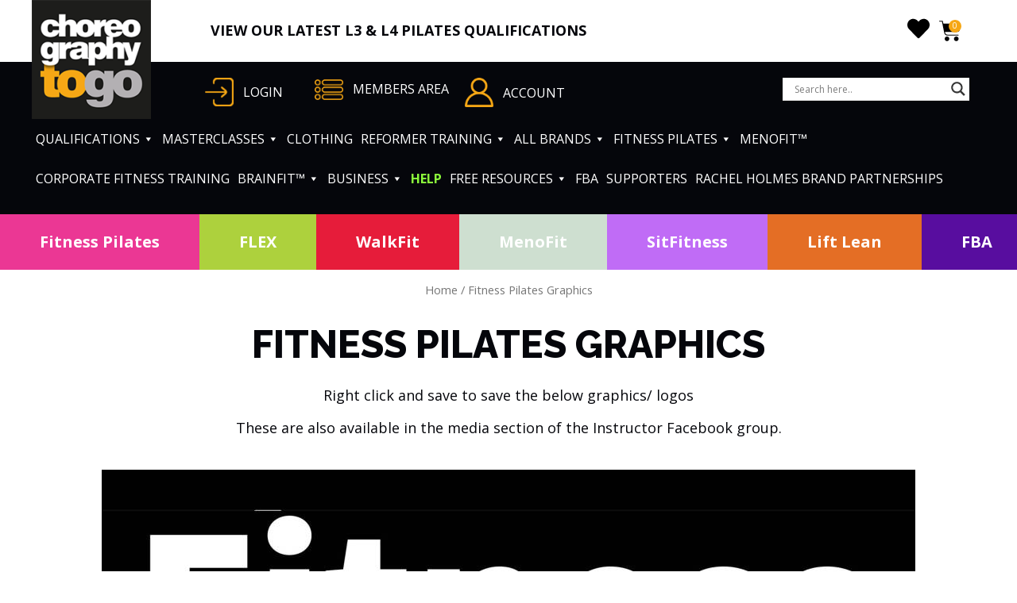

--- FILE ---
content_type: text/html; charset=UTF-8
request_url: https://www.choreographytogo.com/fitness-pilates-graphics/
body_size: 68551
content:
<!DOCTYPE html>
<html lang="en-GB">
<head>
<meta charset="UTF-8">
<meta name="viewport" content="width=device-width, initial-scale=1">
<link rel="profile" href="https://gmpg.org/xfn/11">
				<script>document.documentElement.className = document.documentElement.className + ' yes-js js_active js'</script>
			<meta name='robots' content='index, follow, max-image-preview:large, max-snippet:-1, max-video-preview:-1' />

	<title>Fitness Pilates Graphics - Choreographytogo</title>
	<link rel="canonical" href="https://www.choreographytogo.com/fitness-pilates-graphics/" />
	<meta property="og:locale" content="en_GB" />
	<meta property="og:type" content="article" />
	<meta property="og:title" content="Fitness Pilates Graphics - Choreographytogo" />
	<meta property="og:description" content="FITNESS PILATES GRAPHICS Right click and save to save the below graphics/ logos These are also available in the media section of the Instructor Facebook group." />
	<meta property="og:url" content="https://www.choreographytogo.com/fitness-pilates-graphics/" />
	<meta property="og:site_name" content="Choreographytogo" />
	<meta property="article:publisher" content="https://www.facebook.com/Choreographytogo" />
	<meta property="article:modified_time" content="2023-05-15T08:32:01+00:00" />
	<meta property="og:image" content="https://www.choreographytogo.com/wp-content/uploads/2023/05/FP-CERTIFIED-1024x1024-1-1024x1024.jpg" />
	<meta name="twitter:card" content="summary_large_image" />
	<meta name="twitter:site" content="@RachelHolmes" />
	<meta name="twitter:label1" content="Estimated reading time" />
	<meta name="twitter:data1" content="2 minutes" />
	<script type="application/ld+json" class="yoast-schema-graph">{"@context":"https://schema.org","@graph":[{"@type":"WebPage","@id":"https://www.choreographytogo.com/fitness-pilates-graphics/","url":"https://www.choreographytogo.com/fitness-pilates-graphics/","name":"Fitness Pilates Graphics - Choreographytogo","isPartOf":{"@id":"https://www.choreographytogo.com/#website"},"primaryImageOfPage":{"@id":"https://www.choreographytogo.com/fitness-pilates-graphics/#primaryimage"},"image":{"@id":"https://www.choreographytogo.com/fitness-pilates-graphics/#primaryimage"},"thumbnailUrl":"https://www.choreographytogo.com/wp-content/uploads/2023/05/FP-CERTIFIED-1024x1024-1-1024x1024.jpg","datePublished":"2023-05-02T09:56:52+00:00","dateModified":"2023-05-15T08:32:01+00:00","breadcrumb":{"@id":"https://www.choreographytogo.com/fitness-pilates-graphics/#breadcrumb"},"inLanguage":"en-GB","potentialAction":[{"@type":"ReadAction","target":["https://www.choreographytogo.com/fitness-pilates-graphics/"]}]},{"@type":"ImageObject","inLanguage":"en-GB","@id":"https://www.choreographytogo.com/fitness-pilates-graphics/#primaryimage","url":"","contentUrl":""},{"@type":"BreadcrumbList","@id":"https://www.choreographytogo.com/fitness-pilates-graphics/#breadcrumb","itemListElement":[{"@type":"ListItem","position":1,"name":"Home","item":"https://www.choreographytogo.com/"},{"@type":"ListItem","position":2,"name":"Fitness Pilates Graphics"}]},{"@type":"WebSite","@id":"https://www.choreographytogo.com/#website","url":"https://www.choreographytogo.com/","name":"Choreographytogo","description":"Over 400 action packed choreography videos for you to download instantly online","publisher":{"@id":"https://www.choreographytogo.com/#organization"},"potentialAction":[{"@type":"SearchAction","target":{"@type":"EntryPoint","urlTemplate":"https://www.choreographytogo.com/?s={search_term_string}"},"query-input":{"@type":"PropertyValueSpecification","valueRequired":true,"valueName":"search_term_string"}}],"inLanguage":"en-GB"},{"@type":"Organization","@id":"https://www.choreographytogo.com/#organization","name":"Choreography To Go","alternateName":"C2GO","url":"https://www.choreographytogo.com/","logo":{"@type":"ImageObject","inLanguage":"en-GB","@id":"https://www.choreographytogo.com/#/schema/logo/image/","url":"https://www.choreographytogo.com/wp-content/uploads/2018/02/c2go_logo.png","contentUrl":"https://www.choreographytogo.com/wp-content/uploads/2018/02/c2go_logo.png","width":180,"height":180,"caption":"Choreography To Go"},"image":{"@id":"https://www.choreographytogo.com/#/schema/logo/image/"},"sameAs":["https://www.facebook.com/Choreographytogo","https://x.com/RachelHolmes"]}]}</script>


<link rel='dns-prefetch' href='//capi-automation.s3.us-east-2.amazonaws.com' />
<link rel='dns-prefetch' href='//fonts.googleapis.com' />
<link rel='dns-prefetch' href='//www.googletagmanager.com' />
<style id='wp-img-auto-sizes-contain-inline-css'>
img:is([sizes=auto i],[sizes^="auto," i]){contain-intrinsic-size:3000px 1500px}
/*# sourceURL=wp-img-auto-sizes-contain-inline-css */
</style>
<link rel='stylesheet' id='cnss_font_awesome_css-css' href='https://www.choreographytogo.com/wp-content/plugins/easy-social-icons/css/font-awesome/css/all.min.css?ver=7.0.0' media='all' />
<link rel='stylesheet' id='cnss_font_awesome_v4_shims-css' href='https://www.choreographytogo.com/wp-content/plugins/easy-social-icons/css/font-awesome/css/v4-shims.min.css?ver=7.0.0' media='all' />
<link rel='stylesheet' id='cnss_css-css' href='https://www.choreographytogo.com/wp-content/plugins/easy-social-icons/css/cnss.css?ver=1.0' media='all' />
<link rel='stylesheet' id='cnss_share_css-css' href='https://www.choreographytogo.com/wp-content/plugins/easy-social-icons/css/share.css?ver=1.0' media='all' />
<link rel='stylesheet' id='wcpcsup-main-css' href='https://www.choreographytogo.com/wp-content/plugins/woo-product-carousel-slider-and-grid-ultimate/assets/css/style.css?ver=71d2f1b692dd4d5843b89cedf7ed717b' media='all' />
<link rel='stylesheet' id='wcpcsup-swmodal-css' href='https://www.choreographytogo.com/wp-content/plugins/woo-product-carousel-slider-and-grid-ultimate/assets/css/swmodal.css?ver=71d2f1b692dd4d5843b89cedf7ed717b' media='all' />
<link rel='stylesheet' id='wcpcsup-swiper-css' href='https://www.choreographytogo.com/wp-content/plugins/woo-product-carousel-slider-and-grid-ultimate/assets/css/swiper-bundle.min.css?ver=71d2f1b692dd4d5843b89cedf7ed717b' media='all' />
<link rel='stylesheet' id='font-awesome-css' href='https://www.choreographytogo.com/wp-content/plugins/woocommerce-ajax-filters/berocket/assets/css/font-awesome.min.css?ver=71d2f1b692dd4d5843b89cedf7ed717b' media='all' />
<style id='font-awesome-inline-css'>
[data-font="FontAwesome"]:before {font-family: 'FontAwesome' !important;content: attr(data-icon) !important;speak: none !important;font-weight: normal !important;font-variant: normal !important;text-transform: none !important;line-height: 1 !important;font-style: normal !important;-webkit-font-smoothing: antialiased !important;-moz-osx-font-smoothing: grayscale !important;}
/*# sourceURL=font-awesome-inline-css */
</style>
<link rel='stylesheet' id='berocket_aapf_widget-style-css' href='https://www.choreographytogo.com/wp-content/plugins/woocommerce-ajax-filters/assets/frontend/css/fullmain.min.css?ver=3.1.9.6' media='all' />
<link rel='stylesheet' id='mp-theme-css' href='https://www.choreographytogo.com/wp-content/plugins/memberpress/css/ui/theme.css?ver=1.12.11' media='all' />
<link rel='stylesheet' id='astra-theme-css-css' href='https://www.choreographytogo.com/wp-content/themes/astra/assets/css/minified/main.min.css?ver=4.12.0' media='all' />
<style id='astra-theme-css-inline-css'>
:root{--ast-post-nav-space:0;--ast-container-default-xlg-padding:3em;--ast-container-default-lg-padding:3em;--ast-container-default-slg-padding:2em;--ast-container-default-md-padding:3em;--ast-container-default-sm-padding:3em;--ast-container-default-xs-padding:2.4em;--ast-container-default-xxs-padding:1.8em;--ast-code-block-background:#ECEFF3;--ast-comment-inputs-background:#F9FAFB;--ast-normal-container-width:1200px;--ast-narrow-container-width:750px;--ast-blog-title-font-weight:normal;--ast-blog-meta-weight:inherit;--ast-global-color-primary:var(--ast-global-color-5);--ast-global-color-secondary:var(--ast-global-color-4);--ast-global-color-alternate-background:var(--ast-global-color-7);--ast-global-color-subtle-background:var(--ast-global-color-6);--ast-bg-style-guide:var( --ast-global-color-secondary,--ast-global-color-5 );--ast-shadow-style-guide:0px 0px 4px 0 #00000057;--ast-global-dark-bg-style:#fff;--ast-global-dark-lfs:#fbfbfb;--ast-widget-bg-color:#fafafa;--ast-wc-container-head-bg-color:#fbfbfb;--ast-title-layout-bg:#eeeeee;--ast-search-border-color:#e7e7e7;--ast-lifter-hover-bg:#e6e6e6;--ast-gallery-block-color:#000;--srfm-color-input-label:var(--ast-global-color-2);}html{font-size:100%;}a{color:var(--ast-global-color-0);}a:hover,a:focus{color:var(--ast-global-color-1);}body,button,input,select,textarea,.ast-button,.ast-custom-button{font-family:-apple-system,BlinkMacSystemFont,Segoe UI,Roboto,Oxygen-Sans,Ubuntu,Cantarell,Helvetica Neue,sans-serif;font-weight:400;font-size:16px;font-size:1rem;line-height:var(--ast-body-line-height,1.65em);}blockquote{color:var(--ast-global-color-3);}h1,h2,h3,h4,h5,h6,.entry-content :where(h1,h2,h3,h4,h5,h6),.site-title,.site-title a{font-weight:600;}.ast-site-identity .site-title a{color:var(--ast-global-color-2);}.site-title{font-size:26px;font-size:1.625rem;display:block;}.site-header .site-description{font-size:15px;font-size:0.9375rem;display:none;}.entry-title{font-size:26px;font-size:1.625rem;}.archive .ast-article-post .ast-article-inner,.blog .ast-article-post .ast-article-inner,.archive .ast-article-post .ast-article-inner:hover,.blog .ast-article-post .ast-article-inner:hover{overflow:hidden;}h1,.entry-content :where(h1){font-size:40px;font-size:2.5rem;font-weight:600;line-height:1.4em;}h2,.entry-content :where(h2){font-size:32px;font-size:2rem;font-weight:600;line-height:1.3em;}h3,.entry-content :where(h3){font-size:26px;font-size:1.625rem;font-weight:600;line-height:1.3em;}h4,.entry-content :where(h4){font-size:24px;font-size:1.5rem;line-height:1.2em;font-weight:600;}h5,.entry-content :where(h5){font-size:20px;font-size:1.25rem;line-height:1.2em;font-weight:600;}h6,.entry-content :where(h6){font-size:16px;font-size:1rem;line-height:1.25em;font-weight:600;}::selection{background-color:var(--ast-global-color-0);color:#ffffff;}body,h1,h2,h3,h4,h5,h6,.entry-title a,.entry-content :where(h1,h2,h3,h4,h5,h6){color:var(--ast-global-color-3);}.tagcloud a:hover,.tagcloud a:focus,.tagcloud a.current-item{color:#ffffff;border-color:var(--ast-global-color-0);background-color:var(--ast-global-color-0);}input:focus,input[type="text"]:focus,input[type="email"]:focus,input[type="url"]:focus,input[type="password"]:focus,input[type="reset"]:focus,input[type="search"]:focus,textarea:focus{border-color:var(--ast-global-color-0);}input[type="radio"]:checked,input[type=reset],input[type="checkbox"]:checked,input[type="checkbox"]:hover:checked,input[type="checkbox"]:focus:checked,input[type=range]::-webkit-slider-thumb{border-color:var(--ast-global-color-0);background-color:var(--ast-global-color-0);box-shadow:none;}.site-footer a:hover + .post-count,.site-footer a:focus + .post-count{background:var(--ast-global-color-0);border-color:var(--ast-global-color-0);}.single .nav-links .nav-previous,.single .nav-links .nav-next{color:var(--ast-global-color-0);}.entry-meta,.entry-meta *{line-height:1.45;color:var(--ast-global-color-0);}.entry-meta a:not(.ast-button):hover,.entry-meta a:not(.ast-button):hover *,.entry-meta a:not(.ast-button):focus,.entry-meta a:not(.ast-button):focus *,.page-links > .page-link,.page-links .page-link:hover,.post-navigation a:hover{color:var(--ast-global-color-1);}#cat option,.secondary .calendar_wrap thead a,.secondary .calendar_wrap thead a:visited{color:var(--ast-global-color-0);}.secondary .calendar_wrap #today,.ast-progress-val span{background:var(--ast-global-color-0);}.secondary a:hover + .post-count,.secondary a:focus + .post-count{background:var(--ast-global-color-0);border-color:var(--ast-global-color-0);}.calendar_wrap #today > a{color:#ffffff;}.page-links .page-link,.single .post-navigation a{color:var(--ast-global-color-0);}.ast-search-menu-icon .search-form button.search-submit{padding:0 4px;}.ast-search-menu-icon form.search-form{padding-right:0;}.ast-search-menu-icon.slide-search input.search-field{width:0;}.ast-header-search .ast-search-menu-icon.ast-dropdown-active .search-form,.ast-header-search .ast-search-menu-icon.ast-dropdown-active .search-field:focus{transition:all 0.2s;}.search-form input.search-field:focus{outline:none;}.ast-archive-title{color:var(--ast-global-color-2);}.widget-title,.widget .wp-block-heading{font-size:22px;font-size:1.375rem;color:var(--ast-global-color-2);}.single .ast-author-details .author-title{color:var(--ast-global-color-1);}.ast-single-post .entry-content a,.ast-comment-content a:not(.ast-comment-edit-reply-wrap a),.woocommerce-js .woocommerce-product-details__short-description a{text-decoration:underline;}.ast-single-post .wp-block-button .wp-block-button__link,.ast-single-post .elementor-widget-button .elementor-button,.ast-single-post .entry-content .uagb-tab a,.ast-single-post .entry-content .uagb-ifb-cta a,.ast-single-post .entry-content .wp-block-uagb-buttons a,.ast-single-post .entry-content .uabb-module-content a,.ast-single-post .entry-content .uagb-post-grid a,.ast-single-post .entry-content .uagb-timeline a,.ast-single-post .entry-content .uagb-toc__wrap a,.ast-single-post .entry-content .uagb-taxomony-box a,.ast-single-post .entry-content .woocommerce a,.entry-content .wp-block-latest-posts > li > a,.ast-single-post .entry-content .wp-block-file__button,a.ast-post-filter-single,.ast-single-post .wp-block-buttons .wp-block-button.is-style-outline .wp-block-button__link,.ast-single-post .ast-comment-content .comment-reply-link,.ast-single-post .ast-comment-content .comment-edit-link,.entry-content [CLASS*="wc-block"] .wc-block-components-button,.entry-content [CLASS*="wc-block"] .wc-block-components-totals-coupon-link,.entry-content [CLASS*="wc-block"] .wc-block-components-product-name{text-decoration:none;}.ast-search-menu-icon.slide-search a:focus-visible:focus-visible,.astra-search-icon:focus-visible,#close:focus-visible,a:focus-visible,.ast-menu-toggle:focus-visible,.site .skip-link:focus-visible,.wp-block-loginout input:focus-visible,.wp-block-search.wp-block-search__button-inside .wp-block-search__inside-wrapper,.ast-header-navigation-arrow:focus-visible,.woocommerce .wc-proceed-to-checkout > .checkout-button:focus-visible,.woocommerce .woocommerce-MyAccount-navigation ul li a:focus-visible,.ast-orders-table__row .ast-orders-table__cell:focus-visible,.woocommerce .woocommerce-order-details .order-again > .button:focus-visible,.woocommerce .woocommerce-message a.button.wc-forward:focus-visible,.woocommerce #minus_qty:focus-visible,.woocommerce #plus_qty:focus-visible,a#ast-apply-coupon:focus-visible,.woocommerce .woocommerce-info a:focus-visible,.woocommerce .astra-shop-summary-wrap a:focus-visible,.woocommerce a.wc-forward:focus-visible,#ast-apply-coupon:focus-visible,.woocommerce-js .woocommerce-mini-cart-item a.remove:focus-visible,#close:focus-visible,.button.search-submit:focus-visible,#search_submit:focus,.normal-search:focus-visible,.ast-header-account-wrap:focus-visible,.woocommerce .ast-on-card-button.ast-quick-view-trigger:focus,.astra-cart-drawer-close:focus,.ast-single-variation:focus,.ast-woocommerce-product-gallery__image:focus,.ast-button:focus,.woocommerce-product-gallery--with-images [data-controls="prev"]:focus-visible,.woocommerce-product-gallery--with-images [data-controls="next"]:focus-visible,.ast-builder-button-wrap:has(.ast-custom-button-link:focus),.ast-builder-button-wrap .ast-custom-button-link:focus{outline-style:dotted;outline-color:inherit;outline-width:thin;}input:focus,input[type="text"]:focus,input[type="email"]:focus,input[type="url"]:focus,input[type="password"]:focus,input[type="reset"]:focus,input[type="search"]:focus,input[type="number"]:focus,textarea:focus,.wp-block-search__input:focus,[data-section="section-header-mobile-trigger"] .ast-button-wrap .ast-mobile-menu-trigger-minimal:focus,.ast-mobile-popup-drawer.active .menu-toggle-close:focus,.woocommerce-ordering select.orderby:focus,#ast-scroll-top:focus,#coupon_code:focus,.woocommerce-page #comment:focus,.woocommerce #reviews #respond input#submit:focus,.woocommerce a.add_to_cart_button:focus,.woocommerce .button.single_add_to_cart_button:focus,.woocommerce .woocommerce-cart-form button:focus,.woocommerce .woocommerce-cart-form__cart-item .quantity .qty:focus,.woocommerce .woocommerce-billing-fields .woocommerce-billing-fields__field-wrapper .woocommerce-input-wrapper > .input-text:focus,.woocommerce #order_comments:focus,.woocommerce #place_order:focus,.woocommerce .woocommerce-address-fields .woocommerce-address-fields__field-wrapper .woocommerce-input-wrapper > .input-text:focus,.woocommerce .woocommerce-MyAccount-content form button:focus,.woocommerce .woocommerce-MyAccount-content .woocommerce-EditAccountForm .woocommerce-form-row .woocommerce-Input.input-text:focus,.woocommerce .ast-woocommerce-container .woocommerce-pagination ul.page-numbers li a:focus,body #content .woocommerce form .form-row .select2-container--default .select2-selection--single:focus,#ast-coupon-code:focus,.woocommerce.woocommerce-js .quantity input[type=number]:focus,.woocommerce-js .woocommerce-mini-cart-item .quantity input[type=number]:focus,.woocommerce p#ast-coupon-trigger:focus{border-style:dotted;border-color:inherit;border-width:thin;}input{outline:none;}.woocommerce-js input[type=text]:focus,.woocommerce-js input[type=email]:focus,.woocommerce-js textarea:focus,input[type=number]:focus,.comments-area textarea#comment:focus,.comments-area textarea#comment:active,.comments-area .ast-comment-formwrap input[type="text"]:focus,.comments-area .ast-comment-formwrap input[type="text"]:active{outline-style:unset;outline-color:inherit;outline-width:thin;}.ast-logo-title-inline .site-logo-img{padding-right:1em;}.site-logo-img img{ transition:all 0.2s linear;}body .ast-oembed-container *{position:absolute;top:0;width:100%;height:100%;left:0;}body .wp-block-embed-pocket-casts .ast-oembed-container *{position:unset;}.ast-single-post-featured-section + article {margin-top: 2em;}.site-content .ast-single-post-featured-section img {width: 100%;overflow: hidden;object-fit: cover;}.site > .ast-single-related-posts-container {margin-top: 0;}@media (min-width: 922px) {.ast-desktop .ast-container--narrow {max-width: var(--ast-narrow-container-width);margin: 0 auto;}}@media (max-width:921.9px){#ast-desktop-header{display:none;}}@media (min-width:922px){#ast-mobile-header{display:none;}}.wp-block-buttons.aligncenter{justify-content:center;}@media (max-width:921px){.ast-theme-transparent-header #primary,.ast-theme-transparent-header #secondary{padding:0;}}@media (max-width:921px){.ast-plain-container.ast-no-sidebar #primary{padding:0;}}.ast-plain-container.ast-no-sidebar #primary{margin-top:0;margin-bottom:0;}@media (min-width:1200px){.ast-plain-container.ast-no-sidebar #primary{margin-top:60px;margin-bottom:60px;}}.wp-block-button.is-style-outline .wp-block-button__link{border-color:var(--ast-global-color-0);}div.wp-block-button.is-style-outline > .wp-block-button__link:not(.has-text-color),div.wp-block-button.wp-block-button__link.is-style-outline:not(.has-text-color){color:var(--ast-global-color-0);}.wp-block-button.is-style-outline .wp-block-button__link:hover,.wp-block-buttons .wp-block-button.is-style-outline .wp-block-button__link:focus,.wp-block-buttons .wp-block-button.is-style-outline > .wp-block-button__link:not(.has-text-color):hover,.wp-block-buttons .wp-block-button.wp-block-button__link.is-style-outline:not(.has-text-color):hover{color:#ffffff;background-color:var(--ast-global-color-1);border-color:var(--ast-global-color-1);}.post-page-numbers.current .page-link,.ast-pagination .page-numbers.current{color:#ffffff;border-color:var(--ast-global-color-0);background-color:var(--ast-global-color-0);}.wp-block-button.is-style-outline .wp-block-button__link.wp-element-button,.ast-outline-button{border-color:var(--ast-global-color-0);font-family:inherit;font-weight:500;font-size:16px;font-size:1rem;line-height:1em;}.wp-block-buttons .wp-block-button.is-style-outline > .wp-block-button__link:not(.has-text-color),.wp-block-buttons .wp-block-button.wp-block-button__link.is-style-outline:not(.has-text-color),.ast-outline-button{color:var(--ast-global-color-0);}.wp-block-button.is-style-outline .wp-block-button__link:hover,.wp-block-buttons .wp-block-button.is-style-outline .wp-block-button__link:focus,.wp-block-buttons .wp-block-button.is-style-outline > .wp-block-button__link:not(.has-text-color):hover,.wp-block-buttons .wp-block-button.wp-block-button__link.is-style-outline:not(.has-text-color):hover,.ast-outline-button:hover,.ast-outline-button:focus,.wp-block-uagb-buttons-child .uagb-buttons-repeater.ast-outline-button:hover,.wp-block-uagb-buttons-child .uagb-buttons-repeater.ast-outline-button:focus{color:#ffffff;background-color:var(--ast-global-color-1);border-color:var(--ast-global-color-1);}.wp-block-button .wp-block-button__link.wp-element-button.is-style-outline:not(.has-background),.wp-block-button.is-style-outline>.wp-block-button__link.wp-element-button:not(.has-background),.ast-outline-button{background-color:transparent;}.entry-content[data-ast-blocks-layout] > figure{margin-bottom:1em;}h1.widget-title{font-weight:600;}h2.widget-title{font-weight:600;}h3.widget-title{font-weight:600;}.elementor-widget-container .elementor-loop-container .e-loop-item[data-elementor-type="loop-item"]{width:100%;}.review-rating{display:flex;align-items:center;order:2;}#page{display:flex;flex-direction:column;min-height:100vh;}.ast-404-layout-1 h1.page-title{color:var(--ast-global-color-2);}.single .post-navigation a{line-height:1em;height:inherit;}.error-404 .page-sub-title{font-size:1.5rem;font-weight:inherit;}.search .site-content .content-area .search-form{margin-bottom:0;}#page .site-content{flex-grow:1;}.widget{margin-bottom:1.25em;}#secondary li{line-height:1.5em;}#secondary .wp-block-group h2{margin-bottom:0.7em;}#secondary h2{font-size:1.7rem;}.ast-separate-container .ast-article-post,.ast-separate-container .ast-article-single,.ast-separate-container .comment-respond{padding:3em;}.ast-separate-container .ast-article-single .ast-article-single{padding:0;}.ast-article-single .wp-block-post-template-is-layout-grid{padding-left:0;}.ast-separate-container .comments-title,.ast-narrow-container .comments-title{padding:1.5em 2em;}.ast-page-builder-template .comment-form-textarea,.ast-comment-formwrap .ast-grid-common-col{padding:0;}.ast-comment-formwrap{padding:0;display:inline-flex;column-gap:20px;width:100%;margin-left:0;margin-right:0;}.comments-area textarea#comment:focus,.comments-area textarea#comment:active,.comments-area .ast-comment-formwrap input[type="text"]:focus,.comments-area .ast-comment-formwrap input[type="text"]:active {box-shadow:none;outline:none;}.archive.ast-page-builder-template .entry-header{margin-top:2em;}.ast-page-builder-template .ast-comment-formwrap{width:100%;}.entry-title{margin-bottom:0.5em;}.ast-archive-description p{font-size:inherit;font-weight:inherit;line-height:inherit;}.ast-separate-container .ast-comment-list li.depth-1,.hentry{margin-bottom:2em;}@media (min-width:921px){.ast-left-sidebar.ast-page-builder-template #secondary,.archive.ast-right-sidebar.ast-page-builder-template .site-main{padding-left:20px;padding-right:20px;}}@media (max-width:544px){.ast-comment-formwrap.ast-row{column-gap:10px;display:inline-block;}#ast-commentform .ast-grid-common-col{position:relative;width:100%;}}@media (min-width:1201px){.ast-separate-container .ast-article-post,.ast-separate-container .ast-article-single,.ast-separate-container .ast-author-box,.ast-separate-container .ast-404-layout-1,.ast-separate-container .no-results{padding:3em;}}@media (max-width:921px){.ast-left-sidebar #content > .ast-container{display:flex;flex-direction:column-reverse;width:100%;}}@media (min-width:922px){.ast-separate-container.ast-right-sidebar #primary,.ast-separate-container.ast-left-sidebar #primary{border:0;}.search-no-results.ast-separate-container #primary{margin-bottom:4em;}}.elementor-widget-button .elementor-button{border-style:solid;text-decoration:none;border-top-width:0;border-right-width:0;border-left-width:0;border-bottom-width:0;}body .elementor-button.elementor-size-sm,body .elementor-button.elementor-size-xs,body .elementor-button.elementor-size-md,body .elementor-button.elementor-size-lg,body .elementor-button.elementor-size-xl,body .elementor-button{padding-top:15px;padding-right:30px;padding-bottom:15px;padding-left:30px;}@media (max-width:921px){.elementor-widget-button .elementor-button.elementor-size-sm,.elementor-widget-button .elementor-button.elementor-size-xs,.elementor-widget-button .elementor-button.elementor-size-md,.elementor-widget-button .elementor-button.elementor-size-lg,.elementor-widget-button .elementor-button.elementor-size-xl,.elementor-widget-button .elementor-button{padding-top:14px;padding-right:28px;padding-bottom:14px;padding-left:28px;}}@media (max-width:544px){.elementor-widget-button .elementor-button.elementor-size-sm,.elementor-widget-button .elementor-button.elementor-size-xs,.elementor-widget-button .elementor-button.elementor-size-md,.elementor-widget-button .elementor-button.elementor-size-lg,.elementor-widget-button .elementor-button.elementor-size-xl,.elementor-widget-button .elementor-button{padding-top:12px;padding-right:24px;padding-bottom:12px;padding-left:24px;}}.elementor-widget-button .elementor-button{border-color:var(--ast-global-color-0);background-color:var(--ast-global-color-0);}.elementor-widget-button .elementor-button:hover,.elementor-widget-button .elementor-button:focus{color:#ffffff;background-color:var(--ast-global-color-1);border-color:var(--ast-global-color-1);}.wp-block-button .wp-block-button__link ,.elementor-widget-button .elementor-button,.elementor-widget-button .elementor-button:visited{color:#ffffff;}.elementor-widget-button .elementor-button{font-weight:500;font-size:16px;font-size:1rem;line-height:1em;}body .elementor-button.elementor-size-sm,body .elementor-button.elementor-size-xs,body .elementor-button.elementor-size-md,body .elementor-button.elementor-size-lg,body .elementor-button.elementor-size-xl,body .elementor-button{font-size:16px;font-size:1rem;}.wp-block-button .wp-block-button__link:hover,.wp-block-button .wp-block-button__link:focus{color:#ffffff;background-color:var(--ast-global-color-1);border-color:var(--ast-global-color-1);}.elementor-widget-heading h1.elementor-heading-title{line-height:1.4em;}.elementor-widget-heading h2.elementor-heading-title{line-height:1.3em;}.elementor-widget-heading h3.elementor-heading-title{line-height:1.3em;}.elementor-widget-heading h4.elementor-heading-title{line-height:1.2em;}.elementor-widget-heading h5.elementor-heading-title{line-height:1.2em;}.elementor-widget-heading h6.elementor-heading-title{line-height:1.25em;}.wp-block-button .wp-block-button__link,.wp-block-search .wp-block-search__button,body .wp-block-file .wp-block-file__button{border-color:var(--ast-global-color-0);background-color:var(--ast-global-color-0);color:#ffffff;font-family:inherit;font-weight:500;line-height:1em;font-size:16px;font-size:1rem;padding-top:15px;padding-right:30px;padding-bottom:15px;padding-left:30px;}@media (max-width:921px){.wp-block-button .wp-block-button__link,.wp-block-search .wp-block-search__button,body .wp-block-file .wp-block-file__button{padding-top:14px;padding-right:28px;padding-bottom:14px;padding-left:28px;}}@media (max-width:544px){.wp-block-button .wp-block-button__link,.wp-block-search .wp-block-search__button,body .wp-block-file .wp-block-file__button{padding-top:12px;padding-right:24px;padding-bottom:12px;padding-left:24px;}}.menu-toggle,button,.ast-button,.ast-custom-button,.button,input#submit,input[type="button"],input[type="submit"],input[type="reset"],form[CLASS*="wp-block-search__"].wp-block-search .wp-block-search__inside-wrapper .wp-block-search__button,body .wp-block-file .wp-block-file__button,.search .search-submit{border-style:solid;border-top-width:0;border-right-width:0;border-left-width:0;border-bottom-width:0;color:#ffffff;border-color:var(--ast-global-color-0);background-color:var(--ast-global-color-0);padding-top:15px;padding-right:30px;padding-bottom:15px;padding-left:30px;font-family:inherit;font-weight:500;font-size:16px;font-size:1rem;line-height:1em;}button:focus,.menu-toggle:hover,button:hover,.ast-button:hover,.ast-custom-button:hover .button:hover,.ast-custom-button:hover ,input[type=reset]:hover,input[type=reset]:focus,input#submit:hover,input#submit:focus,input[type="button"]:hover,input[type="button"]:focus,input[type="submit"]:hover,input[type="submit"]:focus,form[CLASS*="wp-block-search__"].wp-block-search .wp-block-search__inside-wrapper .wp-block-search__button:hover,form[CLASS*="wp-block-search__"].wp-block-search .wp-block-search__inside-wrapper .wp-block-search__button:focus,body .wp-block-file .wp-block-file__button:hover,body .wp-block-file .wp-block-file__button:focus{color:#ffffff;background-color:var(--ast-global-color-1);border-color:var(--ast-global-color-1);}form[CLASS*="wp-block-search__"].wp-block-search .wp-block-search__inside-wrapper .wp-block-search__button.has-icon{padding-top:calc(15px - 3px);padding-right:calc(30px - 3px);padding-bottom:calc(15px - 3px);padding-left:calc(30px - 3px);}@media (max-width:921px){.menu-toggle,button,.ast-button,.ast-custom-button,.button,input#submit,input[type="button"],input[type="submit"],input[type="reset"],form[CLASS*="wp-block-search__"].wp-block-search .wp-block-search__inside-wrapper .wp-block-search__button,body .wp-block-file .wp-block-file__button,.search .search-submit{padding-top:14px;padding-right:28px;padding-bottom:14px;padding-left:28px;}}@media (max-width:544px){.menu-toggle,button,.ast-button,.ast-custom-button,.button,input#submit,input[type="button"],input[type="submit"],input[type="reset"],form[CLASS*="wp-block-search__"].wp-block-search .wp-block-search__inside-wrapper .wp-block-search__button,body .wp-block-file .wp-block-file__button,.search .search-submit{padding-top:12px;padding-right:24px;padding-bottom:12px;padding-left:24px;}}@media (max-width:921px){.ast-mobile-header-stack .main-header-bar .ast-search-menu-icon{display:inline-block;}.ast-header-break-point.ast-header-custom-item-outside .ast-mobile-header-stack .main-header-bar .ast-search-icon{margin:0;}.ast-comment-avatar-wrap img{max-width:2.5em;}.ast-comment-meta{padding:0 1.8888em 1.3333em;}.ast-separate-container .ast-comment-list li.depth-1{padding:1.5em 2.14em;}.ast-separate-container .comment-respond{padding:2em 2.14em;}}@media (min-width:544px){.ast-container{max-width:100%;}}@media (max-width:544px){.ast-separate-container .ast-article-post,.ast-separate-container .ast-article-single,.ast-separate-container .comments-title,.ast-separate-container .ast-archive-description{padding:1.5em 1em;}.ast-separate-container #content .ast-container{padding-left:0.54em;padding-right:0.54em;}.ast-separate-container .ast-comment-list .bypostauthor{padding:.5em;}.ast-search-menu-icon.ast-dropdown-active .search-field{width:170px;}} #ast-mobile-header .ast-site-header-cart-li a{pointer-events:none;}.ast-separate-container{background-color:var(--ast-global-color-4);}@media (max-width:921px){.site-title{display:block;}.site-header .site-description{display:none;}h1,.entry-content :where(h1){font-size:30px;}h2,.entry-content :where(h2){font-size:25px;}h3,.entry-content :where(h3){font-size:20px;}}@media (max-width:544px){.site-title{display:block;}.site-header .site-description{display:none;}h1,.entry-content :where(h1){font-size:30px;}h2,.entry-content :where(h2){font-size:25px;}h3,.entry-content :where(h3){font-size:20px;}}@media (max-width:921px){html{font-size:91.2%;}}@media (max-width:544px){html{font-size:91.2%;}}@media (min-width:922px){.ast-container{max-width:1240px;}}@media (min-width:922px){.site-content .ast-container{display:flex;}}@media (max-width:921px){.site-content .ast-container{flex-direction:column;}}@media (min-width:922px){.main-header-menu .sub-menu .menu-item.ast-left-align-sub-menu:hover > .sub-menu,.main-header-menu .sub-menu .menu-item.ast-left-align-sub-menu.focus > .sub-menu{margin-left:-0px;}}.site .comments-area{padding-bottom:3em;}.wp-block-file {display: flex;align-items: center;flex-wrap: wrap;justify-content: space-between;}.wp-block-pullquote {border: none;}.wp-block-pullquote blockquote::before {content: "\201D";font-family: "Helvetica",sans-serif;display: flex;transform: rotate( 180deg );font-size: 6rem;font-style: normal;line-height: 1;font-weight: bold;align-items: center;justify-content: center;}.has-text-align-right > blockquote::before {justify-content: flex-start;}.has-text-align-left > blockquote::before {justify-content: flex-end;}figure.wp-block-pullquote.is-style-solid-color blockquote {max-width: 100%;text-align: inherit;}:root {--wp--custom--ast-default-block-top-padding: 3em;--wp--custom--ast-default-block-right-padding: 3em;--wp--custom--ast-default-block-bottom-padding: 3em;--wp--custom--ast-default-block-left-padding: 3em;--wp--custom--ast-container-width: 1200px;--wp--custom--ast-content-width-size: 1200px;--wp--custom--ast-wide-width-size: calc(1200px + var(--wp--custom--ast-default-block-left-padding) + var(--wp--custom--ast-default-block-right-padding));}.ast-narrow-container {--wp--custom--ast-content-width-size: 750px;--wp--custom--ast-wide-width-size: 750px;}@media(max-width: 921px) {:root {--wp--custom--ast-default-block-top-padding: 3em;--wp--custom--ast-default-block-right-padding: 2em;--wp--custom--ast-default-block-bottom-padding: 3em;--wp--custom--ast-default-block-left-padding: 2em;}}@media(max-width: 544px) {:root {--wp--custom--ast-default-block-top-padding: 3em;--wp--custom--ast-default-block-right-padding: 1.5em;--wp--custom--ast-default-block-bottom-padding: 3em;--wp--custom--ast-default-block-left-padding: 1.5em;}}.entry-content > .wp-block-group,.entry-content > .wp-block-cover,.entry-content > .wp-block-columns {padding-top: var(--wp--custom--ast-default-block-top-padding);padding-right: var(--wp--custom--ast-default-block-right-padding);padding-bottom: var(--wp--custom--ast-default-block-bottom-padding);padding-left: var(--wp--custom--ast-default-block-left-padding);}.ast-plain-container.ast-no-sidebar .entry-content > .alignfull,.ast-page-builder-template .ast-no-sidebar .entry-content > .alignfull {margin-left: calc( -50vw + 50%);margin-right: calc( -50vw + 50%);max-width: 100vw;width: 100vw;}.ast-plain-container.ast-no-sidebar .entry-content .alignfull .alignfull,.ast-page-builder-template.ast-no-sidebar .entry-content .alignfull .alignfull,.ast-plain-container.ast-no-sidebar .entry-content .alignfull .alignwide,.ast-page-builder-template.ast-no-sidebar .entry-content .alignfull .alignwide,.ast-plain-container.ast-no-sidebar .entry-content .alignwide .alignfull,.ast-page-builder-template.ast-no-sidebar .entry-content .alignwide .alignfull,.ast-plain-container.ast-no-sidebar .entry-content .alignwide .alignwide,.ast-page-builder-template.ast-no-sidebar .entry-content .alignwide .alignwide,.ast-plain-container.ast-no-sidebar .entry-content .wp-block-column .alignfull,.ast-page-builder-template.ast-no-sidebar .entry-content .wp-block-column .alignfull,.ast-plain-container.ast-no-sidebar .entry-content .wp-block-column .alignwide,.ast-page-builder-template.ast-no-sidebar .entry-content .wp-block-column .alignwide {margin-left: auto;margin-right: auto;width: 100%;}[data-ast-blocks-layout] .wp-block-separator:not(.is-style-dots) {height: 0;}[data-ast-blocks-layout] .wp-block-separator {margin: 20px auto;}[data-ast-blocks-layout] .wp-block-separator:not(.is-style-wide):not(.is-style-dots) {max-width: 100px;}[data-ast-blocks-layout] .wp-block-separator.has-background {padding: 0;}.entry-content[data-ast-blocks-layout] > * {max-width: var(--wp--custom--ast-content-width-size);margin-left: auto;margin-right: auto;}.entry-content[data-ast-blocks-layout] > .alignwide {max-width: var(--wp--custom--ast-wide-width-size);}.entry-content[data-ast-blocks-layout] .alignfull {max-width: none;}.entry-content .wp-block-columns {margin-bottom: 0;}blockquote {margin: 1.5em;border-color: rgba(0,0,0,0.05);}.wp-block-quote:not(.has-text-align-right):not(.has-text-align-center) {border-left: 5px solid rgba(0,0,0,0.05);}.has-text-align-right > blockquote,blockquote.has-text-align-right {border-right: 5px solid rgba(0,0,0,0.05);}.has-text-align-left > blockquote,blockquote.has-text-align-left {border-left: 5px solid rgba(0,0,0,0.05);}.wp-block-site-tagline,.wp-block-latest-posts .read-more {margin-top: 15px;}.wp-block-loginout p label {display: block;}.wp-block-loginout p:not(.login-remember):not(.login-submit) input {width: 100%;}.wp-block-loginout input:focus {border-color: transparent;}.wp-block-loginout input:focus {outline: thin dotted;}.entry-content .wp-block-media-text .wp-block-media-text__content {padding: 0 0 0 8%;}.entry-content .wp-block-media-text.has-media-on-the-right .wp-block-media-text__content {padding: 0 8% 0 0;}.entry-content .wp-block-media-text.has-background .wp-block-media-text__content {padding: 8%;}.entry-content .wp-block-cover:not([class*="background-color"]):not(.has-text-color.has-link-color) .wp-block-cover__inner-container,.entry-content .wp-block-cover:not([class*="background-color"]) .wp-block-cover-image-text,.entry-content .wp-block-cover:not([class*="background-color"]) .wp-block-cover-text,.entry-content .wp-block-cover-image:not([class*="background-color"]) .wp-block-cover__inner-container,.entry-content .wp-block-cover-image:not([class*="background-color"]) .wp-block-cover-image-text,.entry-content .wp-block-cover-image:not([class*="background-color"]) .wp-block-cover-text {color: var(--ast-global-color-primary,var(--ast-global-color-5));}.wp-block-loginout .login-remember input {width: 1.1rem;height: 1.1rem;margin: 0 5px 4px 0;vertical-align: middle;}.wp-block-latest-posts > li > *:first-child,.wp-block-latest-posts:not(.is-grid) > li:first-child {margin-top: 0;}.entry-content > .wp-block-buttons,.entry-content > .wp-block-uagb-buttons {margin-bottom: 1.5em;}.wp-block-search__inside-wrapper .wp-block-search__input {padding: 0 10px;color: var(--ast-global-color-3);background: var(--ast-global-color-primary,var(--ast-global-color-5));border-color: var(--ast-border-color);}.wp-block-latest-posts .read-more {margin-bottom: 1.5em;}.wp-block-search__no-button .wp-block-search__inside-wrapper .wp-block-search__input {padding-top: 5px;padding-bottom: 5px;}.wp-block-latest-posts .wp-block-latest-posts__post-date,.wp-block-latest-posts .wp-block-latest-posts__post-author {font-size: 1rem;}.wp-block-latest-posts > li > *,.wp-block-latest-posts:not(.is-grid) > li {margin-top: 12px;margin-bottom: 12px;}.ast-page-builder-template .entry-content[data-ast-blocks-layout] > .alignwide:where(:not(.uagb-is-root-container):not(.spectra-is-root-container)) > * {max-width: var(--wp--custom--ast-wide-width-size);}.ast-page-builder-template .entry-content[data-ast-blocks-layout] > .inherit-container-width > *,.ast-page-builder-template .entry-content[data-ast-blocks-layout] > *:not(.wp-block-group):where(:not(.uagb-is-root-container):not(.spectra-is-root-container)) > *,.entry-content[data-ast-blocks-layout] > .wp-block-cover .wp-block-cover__inner-container {max-width: var(--wp--custom--ast-content-width-size) ;margin-left: auto;margin-right: auto;}.ast-page-builder-template .entry-content[data-ast-blocks-layout] > *,.ast-page-builder-template .entry-content[data-ast-blocks-layout] > .alignfull:where(:not(.wp-block-group):not(.uagb-is-root-container):not(.spectra-is-root-container)) > * {max-width: none;}.entry-content[data-ast-blocks-layout] .wp-block-cover:not(.alignleft):not(.alignright) {width: auto;}@media(max-width: 1200px) {.ast-separate-container .entry-content > .alignfull,.ast-separate-container .entry-content[data-ast-blocks-layout] > .alignwide,.ast-plain-container .entry-content[data-ast-blocks-layout] > .alignwide,.ast-plain-container .entry-content .alignfull {margin-left: calc(-1 * min(var(--ast-container-default-xlg-padding),20px)) ;margin-right: calc(-1 * min(var(--ast-container-default-xlg-padding),20px));}}@media(min-width: 1201px) {.ast-separate-container .entry-content > .alignfull {margin-left: calc(-1 * var(--ast-container-default-xlg-padding) );margin-right: calc(-1 * var(--ast-container-default-xlg-padding) );}.ast-separate-container .entry-content[data-ast-blocks-layout] > .alignwide,.ast-plain-container .entry-content[data-ast-blocks-layout] > .alignwide {margin-left: calc(-1 * var(--wp--custom--ast-default-block-left-padding) );margin-right: calc(-1 * var(--wp--custom--ast-default-block-right-padding) );}}@media(min-width: 921px) {.ast-separate-container .entry-content .wp-block-group.alignwide:not(.inherit-container-width) > :where(:not(.alignleft):not(.alignright)),.ast-plain-container .entry-content .wp-block-group.alignwide:not(.inherit-container-width) > :where(:not(.alignleft):not(.alignright)) {max-width: calc( var(--wp--custom--ast-content-width-size) + 80px );}.ast-plain-container.ast-right-sidebar .entry-content[data-ast-blocks-layout] .alignfull,.ast-plain-container.ast-left-sidebar .entry-content[data-ast-blocks-layout] .alignfull {margin-left: -60px;margin-right: -60px;}}@media(min-width: 544px) {.entry-content > .alignleft {margin-right: 20px;}.entry-content > .alignright {margin-left: 20px;}}@media (max-width:544px){.wp-block-columns .wp-block-column:not(:last-child){margin-bottom:20px;}.wp-block-latest-posts{margin:0;}}@media( max-width: 600px ) {.entry-content .wp-block-media-text .wp-block-media-text__content,.entry-content .wp-block-media-text.has-media-on-the-right .wp-block-media-text__content {padding: 8% 0 0;}.entry-content .wp-block-media-text.has-background .wp-block-media-text__content {padding: 8%;}}.ast-page-builder-template .entry-header {padding-left: 0;}.ast-narrow-container .site-content .wp-block-uagb-image--align-full .wp-block-uagb-image__figure {max-width: 100%;margin-left: auto;margin-right: auto;}.entry-content ul,.entry-content ol {padding: revert;margin: revert;}:root .has-ast-global-color-0-color{color:var(--ast-global-color-0);}:root .has-ast-global-color-0-background-color{background-color:var(--ast-global-color-0);}:root .wp-block-button .has-ast-global-color-0-color{color:var(--ast-global-color-0);}:root .wp-block-button .has-ast-global-color-0-background-color{background-color:var(--ast-global-color-0);}:root .has-ast-global-color-1-color{color:var(--ast-global-color-1);}:root .has-ast-global-color-1-background-color{background-color:var(--ast-global-color-1);}:root .wp-block-button .has-ast-global-color-1-color{color:var(--ast-global-color-1);}:root .wp-block-button .has-ast-global-color-1-background-color{background-color:var(--ast-global-color-1);}:root .has-ast-global-color-2-color{color:var(--ast-global-color-2);}:root .has-ast-global-color-2-background-color{background-color:var(--ast-global-color-2);}:root .wp-block-button .has-ast-global-color-2-color{color:var(--ast-global-color-2);}:root .wp-block-button .has-ast-global-color-2-background-color{background-color:var(--ast-global-color-2);}:root .has-ast-global-color-3-color{color:var(--ast-global-color-3);}:root .has-ast-global-color-3-background-color{background-color:var(--ast-global-color-3);}:root .wp-block-button .has-ast-global-color-3-color{color:var(--ast-global-color-3);}:root .wp-block-button .has-ast-global-color-3-background-color{background-color:var(--ast-global-color-3);}:root .has-ast-global-color-4-color{color:var(--ast-global-color-4);}:root .has-ast-global-color-4-background-color{background-color:var(--ast-global-color-4);}:root .wp-block-button .has-ast-global-color-4-color{color:var(--ast-global-color-4);}:root .wp-block-button .has-ast-global-color-4-background-color{background-color:var(--ast-global-color-4);}:root .has-ast-global-color-5-color{color:var(--ast-global-color-5);}:root .has-ast-global-color-5-background-color{background-color:var(--ast-global-color-5);}:root .wp-block-button .has-ast-global-color-5-color{color:var(--ast-global-color-5);}:root .wp-block-button .has-ast-global-color-5-background-color{background-color:var(--ast-global-color-5);}:root .has-ast-global-color-6-color{color:var(--ast-global-color-6);}:root .has-ast-global-color-6-background-color{background-color:var(--ast-global-color-6);}:root .wp-block-button .has-ast-global-color-6-color{color:var(--ast-global-color-6);}:root .wp-block-button .has-ast-global-color-6-background-color{background-color:var(--ast-global-color-6);}:root .has-ast-global-color-7-color{color:var(--ast-global-color-7);}:root .has-ast-global-color-7-background-color{background-color:var(--ast-global-color-7);}:root .wp-block-button .has-ast-global-color-7-color{color:var(--ast-global-color-7);}:root .wp-block-button .has-ast-global-color-7-background-color{background-color:var(--ast-global-color-7);}:root .has-ast-global-color-8-color{color:var(--ast-global-color-8);}:root .has-ast-global-color-8-background-color{background-color:var(--ast-global-color-8);}:root .wp-block-button .has-ast-global-color-8-color{color:var(--ast-global-color-8);}:root .wp-block-button .has-ast-global-color-8-background-color{background-color:var(--ast-global-color-8);}:root{--ast-global-color-0:#046bd2;--ast-global-color-1:#045cb4;--ast-global-color-2:#1e293b;--ast-global-color-3:#334155;--ast-global-color-4:#f9fafb;--ast-global-color-5:#FFFFFF;--ast-global-color-6:#e2e8f0;--ast-global-color-7:#cbd5e1;--ast-global-color-8:#94a3b8;}:root {--ast-border-color : var(--ast-global-color-6);}.ast-single-entry-banner {-js-display: flex;display: flex;flex-direction: column;justify-content: center;text-align: center;position: relative;background: var(--ast-title-layout-bg);}.ast-single-entry-banner[data-banner-layout="layout-1"] {max-width: 1200px;background: inherit;padding: 20px 0;}.ast-single-entry-banner[data-banner-width-type="custom"] {margin: 0 auto;width: 100%;}.ast-single-entry-banner + .site-content .entry-header {margin-bottom: 0;}.site .ast-author-avatar {--ast-author-avatar-size: ;}a.ast-underline-text {text-decoration: underline;}.ast-container > .ast-terms-link {position: relative;display: block;}a.ast-button.ast-badge-tax {padding: 4px 8px;border-radius: 3px;font-size: inherit;}header.entry-header{text-align:left;}header.entry-header .entry-title{font-weight:600;font-size:32px;font-size:2rem;}header.entry-header > *:not(:last-child){margin-bottom:10px;}@media (max-width:921px){header.entry-header{text-align:left;}}@media (max-width:544px){header.entry-header{text-align:left;}}.ast-archive-entry-banner {-js-display: flex;display: flex;flex-direction: column;justify-content: center;text-align: center;position: relative;background: var(--ast-title-layout-bg);}.ast-archive-entry-banner[data-banner-width-type="custom"] {margin: 0 auto;width: 100%;}.ast-archive-entry-banner[data-banner-layout="layout-1"] {background: inherit;padding: 20px 0;text-align: left;}body.archive .ast-archive-description{max-width:1200px;width:100%;text-align:left;padding-top:3em;padding-right:3em;padding-bottom:3em;padding-left:3em;}body.archive .ast-archive-description .ast-archive-title,body.archive .ast-archive-description .ast-archive-title *{font-weight:600;font-size:32px;font-size:2rem;}body.archive .ast-archive-description > *:not(:last-child){margin-bottom:10px;}@media (max-width:921px){body.archive .ast-archive-description{text-align:left;}}@media (max-width:544px){body.archive .ast-archive-description{text-align:left;}}.ast-breadcrumbs .trail-browse,.ast-breadcrumbs .trail-items,.ast-breadcrumbs .trail-items li{display:inline-block;margin:0;padding:0;border:none;background:inherit;text-indent:0;text-decoration:none;}.ast-breadcrumbs .trail-browse{font-size:inherit;font-style:inherit;font-weight:inherit;color:inherit;}.ast-breadcrumbs .trail-items{list-style:none;}.trail-items li::after{padding:0 0.3em;content:"\00bb";}.trail-items li:last-of-type::after{display:none;}h1,h2,h3,h4,h5,h6,.entry-content :where(h1,h2,h3,h4,h5,h6){color:var(--ast-global-color-2);}.entry-title a{color:var(--ast-global-color-2);}@media (max-width:921px){.ast-builder-grid-row-container.ast-builder-grid-row-tablet-3-firstrow .ast-builder-grid-row > *:first-child,.ast-builder-grid-row-container.ast-builder-grid-row-tablet-3-lastrow .ast-builder-grid-row > *:last-child{grid-column:1 / -1;}}@media (max-width:544px){.ast-builder-grid-row-container.ast-builder-grid-row-mobile-3-firstrow .ast-builder-grid-row > *:first-child,.ast-builder-grid-row-container.ast-builder-grid-row-mobile-3-lastrow .ast-builder-grid-row > *:last-child{grid-column:1 / -1;}}.ast-builder-layout-element[data-section="title_tagline"]{display:flex;}@media (max-width:921px){.ast-header-break-point .ast-builder-layout-element[data-section="title_tagline"]{display:flex;}}@media (max-width:544px){.ast-header-break-point .ast-builder-layout-element[data-section="title_tagline"]{display:flex;}}.ast-builder-menu-1{font-family:inherit;font-weight:inherit;}.ast-builder-menu-1 .menu-item > .menu-link{color:var(--ast-global-color-3);}.ast-builder-menu-1 .menu-item > .ast-menu-toggle{color:var(--ast-global-color-3);}.ast-builder-menu-1 .menu-item:hover > .menu-link,.ast-builder-menu-1 .inline-on-mobile .menu-item:hover > .ast-menu-toggle{color:var(--ast-global-color-1);}.ast-builder-menu-1 .menu-item:hover > .ast-menu-toggle{color:var(--ast-global-color-1);}.ast-builder-menu-1 .menu-item.current-menu-item > .menu-link,.ast-builder-menu-1 .inline-on-mobile .menu-item.current-menu-item > .ast-menu-toggle,.ast-builder-menu-1 .current-menu-ancestor > .menu-link{color:var(--ast-global-color-1);}.ast-builder-menu-1 .menu-item.current-menu-item > .ast-menu-toggle{color:var(--ast-global-color-1);}.ast-builder-menu-1 .sub-menu,.ast-builder-menu-1 .inline-on-mobile .sub-menu{border-top-width:2px;border-bottom-width:0;border-right-width:0;border-left-width:0;border-color:var(--ast-global-color-0);border-style:solid;}.ast-builder-menu-1 .sub-menu .sub-menu{top:-2px;}.ast-builder-menu-1 .main-header-menu > .menu-item > .sub-menu,.ast-builder-menu-1 .main-header-menu > .menu-item > .astra-full-megamenu-wrapper{margin-top:0;}.ast-desktop .ast-builder-menu-1 .main-header-menu > .menu-item > .sub-menu:before,.ast-desktop .ast-builder-menu-1 .main-header-menu > .menu-item > .astra-full-megamenu-wrapper:before{height:calc( 0px + 2px + 5px );}.ast-desktop .ast-builder-menu-1 .menu-item .sub-menu .menu-link{border-style:none;}@media (max-width:921px){.ast-header-break-point .ast-builder-menu-1 .menu-item.menu-item-has-children > .ast-menu-toggle{top:0;}.ast-builder-menu-1 .inline-on-mobile .menu-item.menu-item-has-children > .ast-menu-toggle{right:-15px;}.ast-builder-menu-1 .menu-item-has-children > .menu-link:after{content:unset;}.ast-builder-menu-1 .main-header-menu > .menu-item > .sub-menu,.ast-builder-menu-1 .main-header-menu > .menu-item > .astra-full-megamenu-wrapper{margin-top:0;}}@media (max-width:544px){.ast-header-break-point .ast-builder-menu-1 .menu-item.menu-item-has-children > .ast-menu-toggle{top:0;}.ast-builder-menu-1 .main-header-menu > .menu-item > .sub-menu,.ast-builder-menu-1 .main-header-menu > .menu-item > .astra-full-megamenu-wrapper{margin-top:0;}}.ast-builder-menu-1{display:flex;}@media (max-width:921px){.ast-header-break-point .ast-builder-menu-1{display:flex;}}@media (max-width:544px){.ast-header-break-point .ast-builder-menu-1{display:flex;}}.site-below-footer-wrap{padding-top:20px;padding-bottom:20px;}.site-below-footer-wrap[data-section="section-below-footer-builder"]{background-color:var(--ast-global-color-5);min-height:80px;border-style:solid;border-width:0px;border-top-width:1px;border-top-color:var(--ast-global-color-subtle-background,--ast-global-color-6);}.site-below-footer-wrap[data-section="section-below-footer-builder"] .ast-builder-grid-row{max-width:1200px;min-height:80px;margin-left:auto;margin-right:auto;}.site-below-footer-wrap[data-section="section-below-footer-builder"] .ast-builder-grid-row,.site-below-footer-wrap[data-section="section-below-footer-builder"] .site-footer-section{align-items:flex-start;}.site-below-footer-wrap[data-section="section-below-footer-builder"].ast-footer-row-inline .site-footer-section{display:flex;margin-bottom:0;}.ast-builder-grid-row-full .ast-builder-grid-row{grid-template-columns:1fr;}@media (max-width:921px){.site-below-footer-wrap[data-section="section-below-footer-builder"].ast-footer-row-tablet-inline .site-footer-section{display:flex;margin-bottom:0;}.site-below-footer-wrap[data-section="section-below-footer-builder"].ast-footer-row-tablet-stack .site-footer-section{display:block;margin-bottom:10px;}.ast-builder-grid-row-container.ast-builder-grid-row-tablet-full .ast-builder-grid-row{grid-template-columns:1fr;}}@media (max-width:544px){.site-below-footer-wrap[data-section="section-below-footer-builder"].ast-footer-row-mobile-inline .site-footer-section{display:flex;margin-bottom:0;}.site-below-footer-wrap[data-section="section-below-footer-builder"].ast-footer-row-mobile-stack .site-footer-section{display:block;margin-bottom:10px;}.ast-builder-grid-row-container.ast-builder-grid-row-mobile-full .ast-builder-grid-row{grid-template-columns:1fr;}}.site-below-footer-wrap[data-section="section-below-footer-builder"]{display:grid;}@media (max-width:921px){.ast-header-break-point .site-below-footer-wrap[data-section="section-below-footer-builder"]{display:grid;}}@media (max-width:544px){.ast-header-break-point .site-below-footer-wrap[data-section="section-below-footer-builder"]{display:grid;}}.ast-footer-copyright{text-align:center;}.ast-footer-copyright.site-footer-focus-item {color:var(--ast-global-color-3);}@media (max-width:921px){.ast-footer-copyright{text-align:center;}}@media (max-width:544px){.ast-footer-copyright{text-align:center;}}.ast-footer-copyright.site-footer-focus-item {font-size:16px;font-size:1rem;}.ast-footer-copyright.ast-builder-layout-element{display:flex;}@media (max-width:921px){.ast-header-break-point .ast-footer-copyright.ast-builder-layout-element{display:flex;}}@media (max-width:544px){.ast-header-break-point .ast-footer-copyright.ast-builder-layout-element{display:flex;}}.footer-widget-area.widget-area.site-footer-focus-item{width:auto;}.ast-footer-row-inline .footer-widget-area.widget-area.site-footer-focus-item{width:100%;}.elementor-widget-heading .elementor-heading-title{margin:0;}.elementor-page .ast-menu-toggle{color:unset !important;background:unset !important;}.elementor-post.elementor-grid-item.hentry{margin-bottom:0;}.woocommerce div.product .elementor-element.elementor-products-grid .related.products ul.products li.product,.elementor-element .elementor-wc-products .woocommerce[class*='columns-'] ul.products li.product{width:auto;margin:0;float:none;}.elementor-toc__list-wrapper{margin:0;}body .elementor hr{background-color:#ccc;margin:0;}.ast-left-sidebar .elementor-section.elementor-section-stretched,.ast-right-sidebar .elementor-section.elementor-section-stretched{max-width:100%;left:0 !important;}.elementor-posts-container [CLASS*="ast-width-"]{width:100%;}.elementor-template-full-width .ast-container{display:block;}.elementor-screen-only,.screen-reader-text,.screen-reader-text span,.ui-helper-hidden-accessible{top:0 !important;}@media (max-width:544px){.elementor-element .elementor-wc-products .woocommerce[class*="columns-"] ul.products li.product{width:auto;margin:0;}.elementor-element .woocommerce .woocommerce-result-count{float:none;}}.ast-desktop .ast-mega-menu-enabled .ast-builder-menu-1 div:not( .astra-full-megamenu-wrapper) .sub-menu,.ast-builder-menu-1 .inline-on-mobile .sub-menu,.ast-desktop .ast-builder-menu-1 .astra-full-megamenu-wrapper,.ast-desktop .ast-builder-menu-1 .menu-item .sub-menu{box-shadow:0px 4px 10px -2px rgba(0,0,0,0.1);}.ast-desktop .ast-mobile-popup-drawer.active .ast-mobile-popup-inner{max-width:35%;}@media (max-width:921px){.ast-mobile-popup-drawer.active .ast-mobile-popup-inner{max-width:90%;}}@media (max-width:544px){.ast-mobile-popup-drawer.active .ast-mobile-popup-inner{max-width:90%;}}.ast-header-break-point .main-header-bar{border-bottom-width:1px;}@media (min-width:922px){.main-header-bar{border-bottom-width:1px;}}.main-header-menu .menu-item,#astra-footer-menu .menu-item,.main-header-bar .ast-masthead-custom-menu-items{-js-display:flex;display:flex;-webkit-box-pack:center;-webkit-justify-content:center;-moz-box-pack:center;-ms-flex-pack:center;justify-content:center;-webkit-box-orient:vertical;-webkit-box-direction:normal;-webkit-flex-direction:column;-moz-box-orient:vertical;-moz-box-direction:normal;-ms-flex-direction:column;flex-direction:column;}.main-header-menu > .menu-item > .menu-link,#astra-footer-menu > .menu-item > .menu-link{height:100%;-webkit-box-align:center;-webkit-align-items:center;-moz-box-align:center;-ms-flex-align:center;align-items:center;-js-display:flex;display:flex;}.ast-header-break-point .main-navigation ul .menu-item .menu-link .icon-arrow:first-of-type svg{top:.2em;margin-top:0px;margin-left:0px;width:.65em;transform:translate(0,-2px) rotateZ(270deg);}.ast-mobile-popup-content .ast-submenu-expanded > .ast-menu-toggle{transform:rotateX(180deg);overflow-y:auto;}@media (min-width:922px){.ast-builder-menu .main-navigation > ul > li:last-child a{margin-right:0;}}.ast-separate-container .ast-article-inner{background-color:transparent;background-image:none;}.ast-separate-container .ast-article-post{background-color:var(--ast-global-color-5);}@media (max-width:921px){.ast-separate-container .ast-article-post{background-color:var(--ast-global-color-5);}}@media (max-width:544px){.ast-separate-container .ast-article-post{background-color:var(--ast-global-color-5);}}.ast-separate-container .ast-article-single:not(.ast-related-post),.woocommerce.ast-separate-container .ast-woocommerce-container,.ast-separate-container .error-404,.ast-separate-container .no-results,.single.ast-separate-container .site-main .ast-author-meta,.ast-separate-container .related-posts-title-wrapper,.ast-separate-container .comments-count-wrapper,.ast-box-layout.ast-plain-container .site-content,.ast-padded-layout.ast-plain-container .site-content,.ast-separate-container .ast-archive-description,.ast-separate-container .comments-area .comment-respond,.ast-separate-container .comments-area .ast-comment-list li,.ast-separate-container .comments-area .comments-title{background-color:var(--ast-global-color-5);}@media (max-width:921px){.ast-separate-container .ast-article-single:not(.ast-related-post),.woocommerce.ast-separate-container .ast-woocommerce-container,.ast-separate-container .error-404,.ast-separate-container .no-results,.single.ast-separate-container .site-main .ast-author-meta,.ast-separate-container .related-posts-title-wrapper,.ast-separate-container .comments-count-wrapper,.ast-box-layout.ast-plain-container .site-content,.ast-padded-layout.ast-plain-container .site-content,.ast-separate-container .ast-archive-description{background-color:var(--ast-global-color-5);}}@media (max-width:544px){.ast-separate-container .ast-article-single:not(.ast-related-post),.woocommerce.ast-separate-container .ast-woocommerce-container,.ast-separate-container .error-404,.ast-separate-container .no-results,.single.ast-separate-container .site-main .ast-author-meta,.ast-separate-container .related-posts-title-wrapper,.ast-separate-container .comments-count-wrapper,.ast-box-layout.ast-plain-container .site-content,.ast-padded-layout.ast-plain-container .site-content,.ast-separate-container .ast-archive-description{background-color:var(--ast-global-color-5);}}.ast-separate-container.ast-two-container #secondary .widget{background-color:var(--ast-global-color-5);}@media (max-width:921px){.ast-separate-container.ast-two-container #secondary .widget{background-color:var(--ast-global-color-5);}}@media (max-width:544px){.ast-separate-container.ast-two-container #secondary .widget{background-color:var(--ast-global-color-5);}}.ast-plain-container,.ast-page-builder-template{background-color:var(--ast-global-color-5);}@media (max-width:921px){.ast-plain-container,.ast-page-builder-template{background-color:var(--ast-global-color-5);}}@media (max-width:544px){.ast-plain-container,.ast-page-builder-template{background-color:var(--ast-global-color-5);}}#ast-scroll-top {display: none;position: fixed;text-align: center;cursor: pointer;z-index: 99;width: 2.1em;height: 2.1em;line-height: 2.1;color: #ffffff;border-radius: 2px;content: "";outline: inherit;}@media (min-width: 769px) {#ast-scroll-top {content: "769";}}#ast-scroll-top .ast-icon.icon-arrow svg {margin-left: 0px;vertical-align: middle;transform: translate(0,-20%) rotate(180deg);width: 1.6em;}.ast-scroll-to-top-right {right: 30px;bottom: 30px;}.ast-scroll-to-top-left {left: 30px;bottom: 30px;}#ast-scroll-top{background-color:var(--ast-global-color-0);font-size:15px;}@media (max-width:921px){#ast-scroll-top .ast-icon.icon-arrow svg{width:1em;}}.ast-mobile-header-content > *,.ast-desktop-header-content > * {padding: 10px 0;height: auto;}.ast-mobile-header-content > *:first-child,.ast-desktop-header-content > *:first-child {padding-top: 10px;}.ast-mobile-header-content > .ast-builder-menu,.ast-desktop-header-content > .ast-builder-menu {padding-top: 0;}.ast-mobile-header-content > *:last-child,.ast-desktop-header-content > *:last-child {padding-bottom: 0;}.ast-mobile-header-content .ast-search-menu-icon.ast-inline-search label,.ast-desktop-header-content .ast-search-menu-icon.ast-inline-search label {width: 100%;}.ast-desktop-header-content .main-header-bar-navigation .ast-submenu-expanded > .ast-menu-toggle::before {transform: rotateX(180deg);}#ast-desktop-header .ast-desktop-header-content,.ast-mobile-header-content .ast-search-icon,.ast-desktop-header-content .ast-search-icon,.ast-mobile-header-wrap .ast-mobile-header-content,.ast-main-header-nav-open.ast-popup-nav-open .ast-mobile-header-wrap .ast-mobile-header-content,.ast-main-header-nav-open.ast-popup-nav-open .ast-desktop-header-content {display: none;}.ast-main-header-nav-open.ast-header-break-point #ast-desktop-header .ast-desktop-header-content,.ast-main-header-nav-open.ast-header-break-point .ast-mobile-header-wrap .ast-mobile-header-content {display: block;}.ast-desktop .ast-desktop-header-content .astra-menu-animation-slide-up > .menu-item > .sub-menu,.ast-desktop .ast-desktop-header-content .astra-menu-animation-slide-up > .menu-item .menu-item > .sub-menu,.ast-desktop .ast-desktop-header-content .astra-menu-animation-slide-down > .menu-item > .sub-menu,.ast-desktop .ast-desktop-header-content .astra-menu-animation-slide-down > .menu-item .menu-item > .sub-menu,.ast-desktop .ast-desktop-header-content .astra-menu-animation-fade > .menu-item > .sub-menu,.ast-desktop .ast-desktop-header-content .astra-menu-animation-fade > .menu-item .menu-item > .sub-menu {opacity: 1;visibility: visible;}.ast-hfb-header.ast-default-menu-enable.ast-header-break-point .ast-mobile-header-wrap .ast-mobile-header-content .main-header-bar-navigation {width: unset;margin: unset;}.ast-mobile-header-content.content-align-flex-end .main-header-bar-navigation .menu-item-has-children > .ast-menu-toggle,.ast-desktop-header-content.content-align-flex-end .main-header-bar-navigation .menu-item-has-children > .ast-menu-toggle {left: calc( 20px - 0.907em);right: auto;}.ast-mobile-header-content .ast-search-menu-icon,.ast-mobile-header-content .ast-search-menu-icon.slide-search,.ast-desktop-header-content .ast-search-menu-icon,.ast-desktop-header-content .ast-search-menu-icon.slide-search {width: 100%;position: relative;display: block;right: auto;transform: none;}.ast-mobile-header-content .ast-search-menu-icon.slide-search .search-form,.ast-mobile-header-content .ast-search-menu-icon .search-form,.ast-desktop-header-content .ast-search-menu-icon.slide-search .search-form,.ast-desktop-header-content .ast-search-menu-icon .search-form {right: 0;visibility: visible;opacity: 1;position: relative;top: auto;transform: none;padding: 0;display: block;overflow: hidden;}.ast-mobile-header-content .ast-search-menu-icon.ast-inline-search .search-field,.ast-mobile-header-content .ast-search-menu-icon .search-field,.ast-desktop-header-content .ast-search-menu-icon.ast-inline-search .search-field,.ast-desktop-header-content .ast-search-menu-icon .search-field {width: 100%;padding-right: 5.5em;}.ast-mobile-header-content .ast-search-menu-icon .search-submit,.ast-desktop-header-content .ast-search-menu-icon .search-submit {display: block;position: absolute;height: 100%;top: 0;right: 0;padding: 0 1em;border-radius: 0;}.ast-hfb-header.ast-default-menu-enable.ast-header-break-point .ast-mobile-header-wrap .ast-mobile-header-content .main-header-bar-navigation ul .sub-menu .menu-link {padding-left: 30px;}.ast-hfb-header.ast-default-menu-enable.ast-header-break-point .ast-mobile-header-wrap .ast-mobile-header-content .main-header-bar-navigation .sub-menu .menu-item .menu-item .menu-link {padding-left: 40px;}.ast-mobile-popup-drawer.active .ast-mobile-popup-inner{background-color:#ffffff;;}.ast-mobile-header-wrap .ast-mobile-header-content,.ast-desktop-header-content{background-color:#ffffff;;}.ast-mobile-popup-content > *,.ast-mobile-header-content > *,.ast-desktop-popup-content > *,.ast-desktop-header-content > *{padding-top:0;padding-bottom:0;}.content-align-flex-start .ast-builder-layout-element{justify-content:flex-start;}.content-align-flex-start .main-header-menu{text-align:left;}.ast-mobile-popup-drawer.active .menu-toggle-close{color:#3a3a3a;}.ast-mobile-header-wrap .ast-primary-header-bar,.ast-primary-header-bar .site-primary-header-wrap{min-height:80px;}.ast-desktop .ast-primary-header-bar .main-header-menu > .menu-item{line-height:80px;}.ast-header-break-point #masthead .ast-mobile-header-wrap .ast-primary-header-bar,.ast-header-break-point #masthead .ast-mobile-header-wrap .ast-below-header-bar,.ast-header-break-point #masthead .ast-mobile-header-wrap .ast-above-header-bar{padding-left:20px;padding-right:20px;}.ast-header-break-point .ast-primary-header-bar{border-bottom-width:1px;border-bottom-color:var( --ast-global-color-subtle-background,--ast-global-color-7 );border-bottom-style:solid;}@media (min-width:922px){.ast-primary-header-bar{border-bottom-width:1px;border-bottom-color:var( --ast-global-color-subtle-background,--ast-global-color-7 );border-bottom-style:solid;}}.ast-primary-header-bar{background-color:var( --ast-global-color-primary,--ast-global-color-4 );}.ast-primary-header-bar{display:block;}@media (max-width:921px){.ast-header-break-point .ast-primary-header-bar{display:grid;}}@media (max-width:544px){.ast-header-break-point .ast-primary-header-bar{display:grid;}}[data-section="section-header-mobile-trigger"] .ast-button-wrap .ast-mobile-menu-trigger-minimal{color:var(--ast-global-color-0);border:none;background:transparent;}[data-section="section-header-mobile-trigger"] .ast-button-wrap .mobile-menu-toggle-icon .ast-mobile-svg{width:20px;height:20px;fill:var(--ast-global-color-0);}[data-section="section-header-mobile-trigger"] .ast-button-wrap .mobile-menu-wrap .mobile-menu{color:var(--ast-global-color-0);}.ast-builder-menu-mobile .main-navigation .main-header-menu .menu-item > .menu-link{color:var(--ast-global-color-3);}.ast-builder-menu-mobile .main-navigation .main-header-menu .menu-item > .ast-menu-toggle{color:var(--ast-global-color-3);}.ast-builder-menu-mobile .main-navigation .main-header-menu .menu-item:hover > .menu-link,.ast-builder-menu-mobile .main-navigation .inline-on-mobile .menu-item:hover > .ast-menu-toggle{color:var(--ast-global-color-1);}.ast-builder-menu-mobile .menu-item:hover > .menu-link,.ast-builder-menu-mobile .main-navigation .inline-on-mobile .menu-item:hover > .ast-menu-toggle{color:var(--ast-global-color-1);}.ast-builder-menu-mobile .main-navigation .menu-item:hover > .ast-menu-toggle{color:var(--ast-global-color-1);}.ast-builder-menu-mobile .main-navigation .menu-item.current-menu-item > .menu-link,.ast-builder-menu-mobile .main-navigation .inline-on-mobile .menu-item.current-menu-item > .ast-menu-toggle,.ast-builder-menu-mobile .main-navigation .menu-item.current-menu-ancestor > .menu-link,.ast-builder-menu-mobile .main-navigation .menu-item.current-menu-ancestor > .ast-menu-toggle{color:var(--ast-global-color-1);}.ast-builder-menu-mobile .main-navigation .menu-item.current-menu-item > .ast-menu-toggle{color:var(--ast-global-color-1);}.ast-builder-menu-mobile .main-navigation .menu-item.menu-item-has-children > .ast-menu-toggle{top:0;}.ast-builder-menu-mobile .main-navigation .menu-item-has-children > .menu-link:after{content:unset;}.ast-hfb-header .ast-builder-menu-mobile .main-header-menu,.ast-hfb-header .ast-builder-menu-mobile .main-navigation .menu-item .menu-link,.ast-hfb-header .ast-builder-menu-mobile .main-navigation .menu-item .sub-menu .menu-link{border-style:none;}.ast-builder-menu-mobile .main-navigation .menu-item.menu-item-has-children > .ast-menu-toggle{top:0;}@media (max-width:921px){.ast-builder-menu-mobile .main-navigation .main-header-menu .menu-item > .menu-link{color:var(--ast-global-color-3);}.ast-builder-menu-mobile .main-navigation .main-header-menu .menu-item > .ast-menu-toggle{color:var(--ast-global-color-3);}.ast-builder-menu-mobile .main-navigation .main-header-menu .menu-item:hover > .menu-link,.ast-builder-menu-mobile .main-navigation .inline-on-mobile .menu-item:hover > .ast-menu-toggle{color:var(--ast-global-color-1);background:var(--ast-global-color-4);}.ast-builder-menu-mobile .main-navigation .menu-item:hover > .ast-menu-toggle{color:var(--ast-global-color-1);}.ast-builder-menu-mobile .main-navigation .menu-item.current-menu-item > .menu-link,.ast-builder-menu-mobile .main-navigation .inline-on-mobile .menu-item.current-menu-item > .ast-menu-toggle,.ast-builder-menu-mobile .main-navigation .menu-item.current-menu-ancestor > .menu-link,.ast-builder-menu-mobile .main-navigation .menu-item.current-menu-ancestor > .ast-menu-toggle{color:var(--ast-global-color-1);background:var(--ast-global-color-4);}.ast-builder-menu-mobile .main-navigation .menu-item.current-menu-item > .ast-menu-toggle{color:var(--ast-global-color-1);}.ast-builder-menu-mobile .main-navigation .menu-item.menu-item-has-children > .ast-menu-toggle{top:0;}.ast-builder-menu-mobile .main-navigation .menu-item-has-children > .menu-link:after{content:unset;}.ast-builder-menu-mobile .main-navigation .main-header-menu ,.ast-builder-menu-mobile .main-navigation .main-header-menu .menu-link,.ast-builder-menu-mobile .main-navigation .main-header-menu .sub-menu{background-color:var(--ast-global-color-5);}}@media (max-width:544px){.ast-builder-menu-mobile .main-navigation .menu-item.menu-item-has-children > .ast-menu-toggle{top:0;}}.ast-builder-menu-mobile .main-navigation{display:block;}@media (max-width:921px){.ast-header-break-point .ast-builder-menu-mobile .main-navigation{display:block;}}@media (max-width:544px){.ast-header-break-point .ast-builder-menu-mobile .main-navigation{display:block;}}:root{--e-global-color-astglobalcolor0:#046bd2;--e-global-color-astglobalcolor1:#045cb4;--e-global-color-astglobalcolor2:#1e293b;--e-global-color-astglobalcolor3:#334155;--e-global-color-astglobalcolor4:#f9fafb;--e-global-color-astglobalcolor5:#FFFFFF;--e-global-color-astglobalcolor6:#e2e8f0;--e-global-color-astglobalcolor7:#cbd5e1;--e-global-color-astglobalcolor8:#94a3b8;}
/*# sourceURL=astra-theme-css-inline-css */
</style>
<link rel='stylesheet' id='dce-dynamic-visibility-style-css' href='https://www.choreographytogo.com/wp-content/plugins/dynamic-visibility-for-elementor/assets/css/dynamic-visibility.css?ver=6.0.1' media='all' />
<style id='wp-emoji-styles-inline-css'>

	img.wp-smiley, img.emoji {
		display: inline !important;
		border: none !important;
		box-shadow: none !important;
		height: 1em !important;
		width: 1em !important;
		margin: 0 0.07em !important;
		vertical-align: -0.1em !important;
		background: none !important;
		padding: 0 !important;
	}
/*# sourceURL=wp-emoji-styles-inline-css */
</style>
<style id='qsm-quiz-style-inline-css'>


/*# sourceURL=https://www.choreographytogo.com/wp-content/plugins/quiz-master-next/blocks/build/style-index.css */
</style>
<link rel='stylesheet' id='wcpcsu-main-css' href='https://www.choreographytogo.com/wp-content/plugins/woo-product-carousel-slider-and-grid-ultimate/assets/css/style.css?ver=71d2f1b692dd4d5843b89cedf7ed717b' media='all' />
<link rel='stylesheet' id='jquery-selectBox-css' href='https://www.choreographytogo.com/wp-content/plugins/yith-woocommerce-wishlist/assets/css/jquery.selectBox.css?ver=1.2.0' media='all' />
<link rel='stylesheet' id='woocommerce_prettyPhoto_css-css' href='//www.choreographytogo.com/wp-content/plugins/woocommerce/assets/css/prettyPhoto.css?ver=3.1.6' media='all' />
<link rel='stylesheet' id='yith-wcwl-main-css' href='https://www.choreographytogo.com/wp-content/plugins/yith-woocommerce-wishlist/assets/css/style.css?ver=4.11.0' media='all' />
<style id='yith-wcwl-main-inline-css'>
 :root { --color-add-to-wishlist-background: #333333; --color-add-to-wishlist-text: #FFFFFF; --color-add-to-wishlist-border: #333333; --color-add-to-wishlist-background-hover: #333333; --color-add-to-wishlist-text-hover: #FFFFFF; --color-add-to-wishlist-border-hover: #333333; --rounded-corners-radius: 16px; --add-to-cart-rounded-corners-radius: 16px; --feedback-duration: 3s } 
 :root { --color-add-to-wishlist-background: #333333; --color-add-to-wishlist-text: #FFFFFF; --color-add-to-wishlist-border: #333333; --color-add-to-wishlist-background-hover: #333333; --color-add-to-wishlist-text-hover: #FFFFFF; --color-add-to-wishlist-border-hover: #333333; --rounded-corners-radius: 16px; --add-to-cart-rounded-corners-radius: 16px; --feedback-duration: 3s } 
.yes-js.js_active .ast-plain-container.ast-single-post #primary{margin:4em 0;}.js_active .ast-plain-container.ast-single-post .entry-header{margin-top:0;}.woocommerce table.wishlist_table{font-size:100%;}.woocommerce table.wishlist_table tbody td.product-name{font-weight:700;}.woocommerce table.wishlist_table thead th{border-top:0;}.woocommerce table.wishlist_table tr td.product-remove{padding:.7em 1em;}.woocommerce table.wishlist_table tbody td{border-right:0;}.woocommerce .wishlist_table td.product-add-to-cart a{display:inherit !important;}.wishlist_table tr td, .wishlist_table tr th.wishlist-delete, .wishlist_table tr th.product-checkbox{text-align:left;}.woocommerce #content table.wishlist_table.cart a.remove{display:inline-block;vertical-align:middle;font-size:18px;font-weight:normal;width:24px;height:24px;line-height:21px;color:#ccc !important;text-align:center;border:1px solid #ccc;}.woocommerce #content table.wishlist_table.cart a.remove:hover{color:var(--ast-global-color-0)!important;border-color:var(--ast-global-color-0);background-color:#ffffff;}@media (max-width:921px){.yes-js.js_active .ast-plain-container.ast-single-post #primary{padding:1.5em 0;margin:0;}}
/*# sourceURL=yith-wcwl-main-inline-css */
</style>
<style id='global-styles-inline-css'>
:root{--wp--preset--aspect-ratio--square: 1;--wp--preset--aspect-ratio--4-3: 4/3;--wp--preset--aspect-ratio--3-4: 3/4;--wp--preset--aspect-ratio--3-2: 3/2;--wp--preset--aspect-ratio--2-3: 2/3;--wp--preset--aspect-ratio--16-9: 16/9;--wp--preset--aspect-ratio--9-16: 9/16;--wp--preset--color--black: #000000;--wp--preset--color--cyan-bluish-gray: #abb8c3;--wp--preset--color--white: #ffffff;--wp--preset--color--pale-pink: #f78da7;--wp--preset--color--vivid-red: #cf2e2e;--wp--preset--color--luminous-vivid-orange: #ff6900;--wp--preset--color--luminous-vivid-amber: #fcb900;--wp--preset--color--light-green-cyan: #7bdcb5;--wp--preset--color--vivid-green-cyan: #00d084;--wp--preset--color--pale-cyan-blue: #8ed1fc;--wp--preset--color--vivid-cyan-blue: #0693e3;--wp--preset--color--vivid-purple: #9b51e0;--wp--preset--color--ast-global-color-0: var(--ast-global-color-0);--wp--preset--color--ast-global-color-1: var(--ast-global-color-1);--wp--preset--color--ast-global-color-2: var(--ast-global-color-2);--wp--preset--color--ast-global-color-3: var(--ast-global-color-3);--wp--preset--color--ast-global-color-4: var(--ast-global-color-4);--wp--preset--color--ast-global-color-5: var(--ast-global-color-5);--wp--preset--color--ast-global-color-6: var(--ast-global-color-6);--wp--preset--color--ast-global-color-7: var(--ast-global-color-7);--wp--preset--color--ast-global-color-8: var(--ast-global-color-8);--wp--preset--gradient--vivid-cyan-blue-to-vivid-purple: linear-gradient(135deg,rgb(6,147,227) 0%,rgb(155,81,224) 100%);--wp--preset--gradient--light-green-cyan-to-vivid-green-cyan: linear-gradient(135deg,rgb(122,220,180) 0%,rgb(0,208,130) 100%);--wp--preset--gradient--luminous-vivid-amber-to-luminous-vivid-orange: linear-gradient(135deg,rgb(252,185,0) 0%,rgb(255,105,0) 100%);--wp--preset--gradient--luminous-vivid-orange-to-vivid-red: linear-gradient(135deg,rgb(255,105,0) 0%,rgb(207,46,46) 100%);--wp--preset--gradient--very-light-gray-to-cyan-bluish-gray: linear-gradient(135deg,rgb(238,238,238) 0%,rgb(169,184,195) 100%);--wp--preset--gradient--cool-to-warm-spectrum: linear-gradient(135deg,rgb(74,234,220) 0%,rgb(151,120,209) 20%,rgb(207,42,186) 40%,rgb(238,44,130) 60%,rgb(251,105,98) 80%,rgb(254,248,76) 100%);--wp--preset--gradient--blush-light-purple: linear-gradient(135deg,rgb(255,206,236) 0%,rgb(152,150,240) 100%);--wp--preset--gradient--blush-bordeaux: linear-gradient(135deg,rgb(254,205,165) 0%,rgb(254,45,45) 50%,rgb(107,0,62) 100%);--wp--preset--gradient--luminous-dusk: linear-gradient(135deg,rgb(255,203,112) 0%,rgb(199,81,192) 50%,rgb(65,88,208) 100%);--wp--preset--gradient--pale-ocean: linear-gradient(135deg,rgb(255,245,203) 0%,rgb(182,227,212) 50%,rgb(51,167,181) 100%);--wp--preset--gradient--electric-grass: linear-gradient(135deg,rgb(202,248,128) 0%,rgb(113,206,126) 100%);--wp--preset--gradient--midnight: linear-gradient(135deg,rgb(2,3,129) 0%,rgb(40,116,252) 100%);--wp--preset--font-size--small: 13px;--wp--preset--font-size--medium: 20px;--wp--preset--font-size--large: 36px;--wp--preset--font-size--x-large: 42px;--wp--preset--spacing--20: 0.44rem;--wp--preset--spacing--30: 0.67rem;--wp--preset--spacing--40: 1rem;--wp--preset--spacing--50: 1.5rem;--wp--preset--spacing--60: 2.25rem;--wp--preset--spacing--70: 3.38rem;--wp--preset--spacing--80: 5.06rem;--wp--preset--shadow--natural: 6px 6px 9px rgba(0, 0, 0, 0.2);--wp--preset--shadow--deep: 12px 12px 50px rgba(0, 0, 0, 0.4);--wp--preset--shadow--sharp: 6px 6px 0px rgba(0, 0, 0, 0.2);--wp--preset--shadow--outlined: 6px 6px 0px -3px rgb(255, 255, 255), 6px 6px rgb(0, 0, 0);--wp--preset--shadow--crisp: 6px 6px 0px rgb(0, 0, 0);}:root { --wp--style--global--content-size: var(--wp--custom--ast-content-width-size);--wp--style--global--wide-size: var(--wp--custom--ast-wide-width-size); }:where(body) { margin: 0; }.wp-site-blocks > .alignleft { float: left; margin-right: 2em; }.wp-site-blocks > .alignright { float: right; margin-left: 2em; }.wp-site-blocks > .aligncenter { justify-content: center; margin-left: auto; margin-right: auto; }:where(.wp-site-blocks) > * { margin-block-start: 24px; margin-block-end: 0; }:where(.wp-site-blocks) > :first-child { margin-block-start: 0; }:where(.wp-site-blocks) > :last-child { margin-block-end: 0; }:root { --wp--style--block-gap: 24px; }:root :where(.is-layout-flow) > :first-child{margin-block-start: 0;}:root :where(.is-layout-flow) > :last-child{margin-block-end: 0;}:root :where(.is-layout-flow) > *{margin-block-start: 24px;margin-block-end: 0;}:root :where(.is-layout-constrained) > :first-child{margin-block-start: 0;}:root :where(.is-layout-constrained) > :last-child{margin-block-end: 0;}:root :where(.is-layout-constrained) > *{margin-block-start: 24px;margin-block-end: 0;}:root :where(.is-layout-flex){gap: 24px;}:root :where(.is-layout-grid){gap: 24px;}.is-layout-flow > .alignleft{float: left;margin-inline-start: 0;margin-inline-end: 2em;}.is-layout-flow > .alignright{float: right;margin-inline-start: 2em;margin-inline-end: 0;}.is-layout-flow > .aligncenter{margin-left: auto !important;margin-right: auto !important;}.is-layout-constrained > .alignleft{float: left;margin-inline-start: 0;margin-inline-end: 2em;}.is-layout-constrained > .alignright{float: right;margin-inline-start: 2em;margin-inline-end: 0;}.is-layout-constrained > .aligncenter{margin-left: auto !important;margin-right: auto !important;}.is-layout-constrained > :where(:not(.alignleft):not(.alignright):not(.alignfull)){max-width: var(--wp--style--global--content-size);margin-left: auto !important;margin-right: auto !important;}.is-layout-constrained > .alignwide{max-width: var(--wp--style--global--wide-size);}body .is-layout-flex{display: flex;}.is-layout-flex{flex-wrap: wrap;align-items: center;}.is-layout-flex > :is(*, div){margin: 0;}body .is-layout-grid{display: grid;}.is-layout-grid > :is(*, div){margin: 0;}body{padding-top: 0px;padding-right: 0px;padding-bottom: 0px;padding-left: 0px;}a:where(:not(.wp-element-button)){text-decoration: none;}:root :where(.wp-element-button, .wp-block-button__link){background-color: #32373c;border-width: 0;color: #fff;font-family: inherit;font-size: inherit;font-style: inherit;font-weight: inherit;letter-spacing: inherit;line-height: inherit;padding-top: calc(0.667em + 2px);padding-right: calc(1.333em + 2px);padding-bottom: calc(0.667em + 2px);padding-left: calc(1.333em + 2px);text-decoration: none;text-transform: inherit;}.has-black-color{color: var(--wp--preset--color--black) !important;}.has-cyan-bluish-gray-color{color: var(--wp--preset--color--cyan-bluish-gray) !important;}.has-white-color{color: var(--wp--preset--color--white) !important;}.has-pale-pink-color{color: var(--wp--preset--color--pale-pink) !important;}.has-vivid-red-color{color: var(--wp--preset--color--vivid-red) !important;}.has-luminous-vivid-orange-color{color: var(--wp--preset--color--luminous-vivid-orange) !important;}.has-luminous-vivid-amber-color{color: var(--wp--preset--color--luminous-vivid-amber) !important;}.has-light-green-cyan-color{color: var(--wp--preset--color--light-green-cyan) !important;}.has-vivid-green-cyan-color{color: var(--wp--preset--color--vivid-green-cyan) !important;}.has-pale-cyan-blue-color{color: var(--wp--preset--color--pale-cyan-blue) !important;}.has-vivid-cyan-blue-color{color: var(--wp--preset--color--vivid-cyan-blue) !important;}.has-vivid-purple-color{color: var(--wp--preset--color--vivid-purple) !important;}.has-ast-global-color-0-color{color: var(--wp--preset--color--ast-global-color-0) !important;}.has-ast-global-color-1-color{color: var(--wp--preset--color--ast-global-color-1) !important;}.has-ast-global-color-2-color{color: var(--wp--preset--color--ast-global-color-2) !important;}.has-ast-global-color-3-color{color: var(--wp--preset--color--ast-global-color-3) !important;}.has-ast-global-color-4-color{color: var(--wp--preset--color--ast-global-color-4) !important;}.has-ast-global-color-5-color{color: var(--wp--preset--color--ast-global-color-5) !important;}.has-ast-global-color-6-color{color: var(--wp--preset--color--ast-global-color-6) !important;}.has-ast-global-color-7-color{color: var(--wp--preset--color--ast-global-color-7) !important;}.has-ast-global-color-8-color{color: var(--wp--preset--color--ast-global-color-8) !important;}.has-black-background-color{background-color: var(--wp--preset--color--black) !important;}.has-cyan-bluish-gray-background-color{background-color: var(--wp--preset--color--cyan-bluish-gray) !important;}.has-white-background-color{background-color: var(--wp--preset--color--white) !important;}.has-pale-pink-background-color{background-color: var(--wp--preset--color--pale-pink) !important;}.has-vivid-red-background-color{background-color: var(--wp--preset--color--vivid-red) !important;}.has-luminous-vivid-orange-background-color{background-color: var(--wp--preset--color--luminous-vivid-orange) !important;}.has-luminous-vivid-amber-background-color{background-color: var(--wp--preset--color--luminous-vivid-amber) !important;}.has-light-green-cyan-background-color{background-color: var(--wp--preset--color--light-green-cyan) !important;}.has-vivid-green-cyan-background-color{background-color: var(--wp--preset--color--vivid-green-cyan) !important;}.has-pale-cyan-blue-background-color{background-color: var(--wp--preset--color--pale-cyan-blue) !important;}.has-vivid-cyan-blue-background-color{background-color: var(--wp--preset--color--vivid-cyan-blue) !important;}.has-vivid-purple-background-color{background-color: var(--wp--preset--color--vivid-purple) !important;}.has-ast-global-color-0-background-color{background-color: var(--wp--preset--color--ast-global-color-0) !important;}.has-ast-global-color-1-background-color{background-color: var(--wp--preset--color--ast-global-color-1) !important;}.has-ast-global-color-2-background-color{background-color: var(--wp--preset--color--ast-global-color-2) !important;}.has-ast-global-color-3-background-color{background-color: var(--wp--preset--color--ast-global-color-3) !important;}.has-ast-global-color-4-background-color{background-color: var(--wp--preset--color--ast-global-color-4) !important;}.has-ast-global-color-5-background-color{background-color: var(--wp--preset--color--ast-global-color-5) !important;}.has-ast-global-color-6-background-color{background-color: var(--wp--preset--color--ast-global-color-6) !important;}.has-ast-global-color-7-background-color{background-color: var(--wp--preset--color--ast-global-color-7) !important;}.has-ast-global-color-8-background-color{background-color: var(--wp--preset--color--ast-global-color-8) !important;}.has-black-border-color{border-color: var(--wp--preset--color--black) !important;}.has-cyan-bluish-gray-border-color{border-color: var(--wp--preset--color--cyan-bluish-gray) !important;}.has-white-border-color{border-color: var(--wp--preset--color--white) !important;}.has-pale-pink-border-color{border-color: var(--wp--preset--color--pale-pink) !important;}.has-vivid-red-border-color{border-color: var(--wp--preset--color--vivid-red) !important;}.has-luminous-vivid-orange-border-color{border-color: var(--wp--preset--color--luminous-vivid-orange) !important;}.has-luminous-vivid-amber-border-color{border-color: var(--wp--preset--color--luminous-vivid-amber) !important;}.has-light-green-cyan-border-color{border-color: var(--wp--preset--color--light-green-cyan) !important;}.has-vivid-green-cyan-border-color{border-color: var(--wp--preset--color--vivid-green-cyan) !important;}.has-pale-cyan-blue-border-color{border-color: var(--wp--preset--color--pale-cyan-blue) !important;}.has-vivid-cyan-blue-border-color{border-color: var(--wp--preset--color--vivid-cyan-blue) !important;}.has-vivid-purple-border-color{border-color: var(--wp--preset--color--vivid-purple) !important;}.has-ast-global-color-0-border-color{border-color: var(--wp--preset--color--ast-global-color-0) !important;}.has-ast-global-color-1-border-color{border-color: var(--wp--preset--color--ast-global-color-1) !important;}.has-ast-global-color-2-border-color{border-color: var(--wp--preset--color--ast-global-color-2) !important;}.has-ast-global-color-3-border-color{border-color: var(--wp--preset--color--ast-global-color-3) !important;}.has-ast-global-color-4-border-color{border-color: var(--wp--preset--color--ast-global-color-4) !important;}.has-ast-global-color-5-border-color{border-color: var(--wp--preset--color--ast-global-color-5) !important;}.has-ast-global-color-6-border-color{border-color: var(--wp--preset--color--ast-global-color-6) !important;}.has-ast-global-color-7-border-color{border-color: var(--wp--preset--color--ast-global-color-7) !important;}.has-ast-global-color-8-border-color{border-color: var(--wp--preset--color--ast-global-color-8) !important;}.has-vivid-cyan-blue-to-vivid-purple-gradient-background{background: var(--wp--preset--gradient--vivid-cyan-blue-to-vivid-purple) !important;}.has-light-green-cyan-to-vivid-green-cyan-gradient-background{background: var(--wp--preset--gradient--light-green-cyan-to-vivid-green-cyan) !important;}.has-luminous-vivid-amber-to-luminous-vivid-orange-gradient-background{background: var(--wp--preset--gradient--luminous-vivid-amber-to-luminous-vivid-orange) !important;}.has-luminous-vivid-orange-to-vivid-red-gradient-background{background: var(--wp--preset--gradient--luminous-vivid-orange-to-vivid-red) !important;}.has-very-light-gray-to-cyan-bluish-gray-gradient-background{background: var(--wp--preset--gradient--very-light-gray-to-cyan-bluish-gray) !important;}.has-cool-to-warm-spectrum-gradient-background{background: var(--wp--preset--gradient--cool-to-warm-spectrum) !important;}.has-blush-light-purple-gradient-background{background: var(--wp--preset--gradient--blush-light-purple) !important;}.has-blush-bordeaux-gradient-background{background: var(--wp--preset--gradient--blush-bordeaux) !important;}.has-luminous-dusk-gradient-background{background: var(--wp--preset--gradient--luminous-dusk) !important;}.has-pale-ocean-gradient-background{background: var(--wp--preset--gradient--pale-ocean) !important;}.has-electric-grass-gradient-background{background: var(--wp--preset--gradient--electric-grass) !important;}.has-midnight-gradient-background{background: var(--wp--preset--gradient--midnight) !important;}.has-small-font-size{font-size: var(--wp--preset--font-size--small) !important;}.has-medium-font-size{font-size: var(--wp--preset--font-size--medium) !important;}.has-large-font-size{font-size: var(--wp--preset--font-size--large) !important;}.has-x-large-font-size{font-size: var(--wp--preset--font-size--x-large) !important;}
:root :where(.wp-block-pullquote){font-size: 1.5em;line-height: 1.6;}
/*# sourceURL=global-styles-inline-css */
</style>
<link rel='stylesheet' id='inf-font-awesome-css' href='https://www.choreographytogo.com/wp-content/plugins/blog-designer-pack/assets/css/font-awesome.min.css?ver=4.0.8' media='all' />
<link rel='stylesheet' id='owl-carousel-css' href='https://www.choreographytogo.com/wp-content/plugins/blog-designer-pack/assets/css/owl.carousel.min.css?ver=4.0.8' media='all' />
<link rel='stylesheet' id='bdpp-public-style-css' href='https://www.choreographytogo.com/wp-content/plugins/blog-designer-pack/assets/css/bdpp-public.min.css?ver=4.0.8' media='all' />
<link rel='stylesheet' id='c2go-videos-css' href='https://www.choreographytogo.com/wp-content/plugins/c2go-videos/public/css/c2go-videos-public.css?ver=1.0.0' media='all' />
<link rel='stylesheet' id='woocommerce-layout-css' href='https://www.choreographytogo.com/wp-content/themes/astra/assets/css/minified/compatibility/woocommerce/woocommerce-layout-grid.min.css?ver=4.12.0' media='all' />
<link rel='stylesheet' id='woocommerce-smallscreen-css' href='https://www.choreographytogo.com/wp-content/themes/astra/assets/css/minified/compatibility/woocommerce/woocommerce-smallscreen-grid.min.css?ver=4.12.0' media='only screen and (max-width: 921px)' />
<link rel='stylesheet' id='woocommerce-general-css' href='https://www.choreographytogo.com/wp-content/themes/astra/assets/css/minified/compatibility/woocommerce/woocommerce-grid.min.css?ver=4.12.0' media='all' />
<style id='woocommerce-general-inline-css'>

					.woocommerce .woocommerce-result-count, .woocommerce-page .woocommerce-result-count {
						float: left;
					}

					.woocommerce .woocommerce-ordering {
						float: right;
						margin-bottom: 2.5em;
					}
				
					.woocommerce-js a.button, .woocommerce button.button, .woocommerce input.button, .woocommerce #respond input#submit {
						font-size: 100%;
						line-height: 1;
						text-decoration: none;
						overflow: visible;
						padding: 0.5em 0.75em;
						font-weight: 700;
						border-radius: 3px;
						color: $secondarytext;
						background-color: $secondary;
						border: 0;
					}
					.woocommerce-js a.button:hover, .woocommerce button.button:hover, .woocommerce input.button:hover, .woocommerce #respond input#submit:hover {
						background-color: #dad8da;
						background-image: none;
						color: #515151;
					}
				#customer_details h3:not(.elementor-widget-woocommerce-checkout-page h3){font-size:1.2rem;padding:20px 0 14px;margin:0 0 20px;border-bottom:1px solid var(--ast-border-color);font-weight:700;}form #order_review_heading:not(.elementor-widget-woocommerce-checkout-page #order_review_heading){border-width:2px 2px 0 2px;border-style:solid;font-size:1.2rem;margin:0;padding:1.5em 1.5em 1em;border-color:var(--ast-border-color);font-weight:700;}.woocommerce-Address h3, .cart-collaterals h2{font-size:1.2rem;padding:.7em 1em;}.woocommerce-cart .cart-collaterals .cart_totals>h2{font-weight:700;}form #order_review:not(.elementor-widget-woocommerce-checkout-page #order_review){padding:0 2em;border-width:0 2px 2px;border-style:solid;border-color:var(--ast-border-color);}ul#shipping_method li:not(.elementor-widget-woocommerce-cart #shipping_method li){margin:0;padding:0.25em 0 0.25em 22px;text-indent:-22px;list-style:none outside;}.woocommerce span.onsale, .wc-block-grid__product .wc-block-grid__product-onsale{background-color:var(--ast-global-color-0);color:#ffffff;}.woocommerce-message, .woocommerce-info{border-top-color:var(--ast-global-color-0);}.woocommerce-message::before,.woocommerce-info::before{color:var(--ast-global-color-0);}.woocommerce ul.products li.product .price, .woocommerce div.product p.price, .woocommerce div.product span.price, .widget_layered_nav_filters ul li.chosen a, .woocommerce-page ul.products li.product .ast-woo-product-category, .wc-layered-nav-rating a{color:var(--ast-global-color-3);}.woocommerce nav.woocommerce-pagination ul,.woocommerce nav.woocommerce-pagination ul li{border-color:var(--ast-global-color-0);}.woocommerce nav.woocommerce-pagination ul li a:focus, .woocommerce nav.woocommerce-pagination ul li a:hover, .woocommerce nav.woocommerce-pagination ul li span.current{background:var(--ast-global-color-0);color:#ffffff;}.woocommerce-MyAccount-navigation-link.is-active a{color:var(--ast-global-color-1);}.woocommerce .widget_price_filter .ui-slider .ui-slider-range, .woocommerce .widget_price_filter .ui-slider .ui-slider-handle{background-color:var(--ast-global-color-0);}.woocommerce .star-rating, .woocommerce .comment-form-rating .stars a, .woocommerce .star-rating::before{color:var(--ast-global-color-3);}.woocommerce div.product .woocommerce-tabs ul.tabs li.active:before,  .woocommerce div.ast-product-tabs-layout-vertical .woocommerce-tabs ul.tabs li:hover::before{background:var(--ast-global-color-0);}.woocommerce .woocommerce-cart-form button[name="update_cart"]:disabled{color:#ffffff;}.woocommerce #content table.cart .button[name="apply_coupon"], .woocommerce-page #content table.cart .button[name="apply_coupon"]{padding:10px 40px;}.woocommerce table.cart td.actions .button, .woocommerce #content table.cart td.actions .button, .woocommerce-page table.cart td.actions .button, .woocommerce-page #content table.cart td.actions .button{line-height:1;border-width:1px;border-style:solid;}.woocommerce ul.products li.product .button, .woocommerce-page ul.products li.product .button{line-height:1.3;}.woocommerce-js a.button, .woocommerce button.button, .woocommerce .woocommerce-message a.button, .woocommerce #respond input#submit.alt, .woocommerce-js a.button.alt, .woocommerce button.button.alt, .woocommerce input.button.alt, .woocommerce input.button,.woocommerce input.button:disabled, .woocommerce input.button:disabled[disabled], .woocommerce input.button:disabled:hover, .woocommerce input.button:disabled[disabled]:hover, .woocommerce #respond input#submit, .woocommerce button.button.alt.disabled, .wc-block-grid__products .wc-block-grid__product .wp-block-button__link, .wc-block-grid__product-onsale{color:#ffffff;border-color:var(--ast-global-color-0);background-color:var(--ast-global-color-0);}.woocommerce-js a.button:hover, .woocommerce button.button:hover, .woocommerce .woocommerce-message a.button:hover,.woocommerce #respond input#submit:hover,.woocommerce #respond input#submit.alt:hover, .woocommerce-js a.button.alt:hover, .woocommerce button.button.alt:hover, .woocommerce input.button.alt:hover, .woocommerce input.button:hover, .woocommerce button.button.alt.disabled:hover, .wc-block-grid__products .wc-block-grid__product .wp-block-button__link:hover{color:#ffffff;border-color:var(--ast-global-color-1);background-color:var(--ast-global-color-1);}.woocommerce-js a.button, .woocommerce button.button, .woocommerce .woocommerce-message a.button, .woocommerce #respond input#submit.alt, .woocommerce-js a.button.alt, .woocommerce button.button.alt, .woocommerce input.button.alt, .woocommerce input.button,.woocommerce-cart table.cart td.actions .button, .woocommerce form.checkout_coupon .button, .woocommerce #respond input#submit, .wc-block-grid__products .wc-block-grid__product .wp-block-button__link{padding-top:15px;padding-right:30px;padding-bottom:15px;padding-left:30px;}.woocommerce ul.products li.product a, .woocommerce-js a.button:hover, .woocommerce button.button:hover, .woocommerce input.button:hover, .woocommerce #respond input#submit:hover{text-decoration:none;}.entry-content .woocommerce-message, .entry-content .woocommerce-error, .entry-content .woocommerce-info{padding-top:1em;padding-bottom:1em;padding-left:3.5em;padding-right:2em;}.woocommerce[class*="rel-up-columns-"] .site-main div.product .related.products ul.products li.product, .woocommerce-page .site-main ul.products li.product{width:100%;}.woocommerce .up-sells h2, .woocommerce .related.products h2, .woocommerce .woocommerce-tabs h2{font-size:1.5rem;}.woocommerce h2, .woocommerce-account h2{font-size:1.625rem;}.woocommerce ul.product-categories > li ul li{position:relative;}.woocommerce ul.product-categories > li ul li:before{content:"";border-width:1px 1px 0 0;border-style:solid;display:inline-block;width:6px;height:6px;position:absolute;top:50%;margin-top:-2px;-webkit-transform:rotate(45deg);transform:rotate(45deg);}.woocommerce ul.product-categories > li ul li a{margin-left:15px;}.ast-icon-shopping-cart svg{height:.82em;}.ast-icon-shopping-bag svg{height:1em;width:1em;}.ast-icon-shopping-basket svg{height:1.15em;width:1.2em;}.ast-site-header-cart.ast-menu-cart-outline .ast-addon-cart-wrap, .ast-site-header-cart.ast-menu-cart-fill .ast-addon-cart-wrap {line-height:1;}.ast-site-header-cart.ast-menu-cart-fill i.astra-icon{ font-size:1.1em;}li.woocommerce-custom-menu-item .ast-site-header-cart i.astra-icon:after{ padding-left:2px;}.ast-hfb-header .ast-addon-cart-wrap{ padding:0.4em;}.ast-header-break-point.ast-header-custom-item-outside .ast-woo-header-cart-info-wrap{ display:none;}.ast-site-header-cart i.astra-icon:after{ background:var(--ast-global-color-0);}.ast-separate-container .ast-woocommerce-container{padding:3em;}@media (min-width:545px) and (max-width:921px){.woocommerce.tablet-columns-3 ul.products li.product, .woocommerce-page.tablet-columns-3 ul.products:not(.elementor-grid){grid-template-columns:repeat(3, minmax(0, 1fr));}}@media (min-width:922px){.woocommerce form.checkout_coupon{width:50%;}}@media (max-width:921px){.ast-header-break-point.ast-woocommerce-cart-menu .header-main-layout-1.ast-mobile-header-stack.ast-no-menu-items .ast-site-header-cart, .ast-header-break-point.ast-woocommerce-cart-menu .header-main-layout-3.ast-mobile-header-stack.ast-no-menu-items .ast-site-header-cart{padding-right:0;padding-left:0;}.ast-header-break-point.ast-woocommerce-cart-menu .header-main-layout-1.ast-mobile-header-stack .main-header-bar{text-align:center;}.ast-header-break-point.ast-woocommerce-cart-menu .header-main-layout-1.ast-mobile-header-stack .ast-site-header-cart, .ast-header-break-point.ast-woocommerce-cart-menu .header-main-layout-1.ast-mobile-header-stack .ast-mobile-menu-buttons{display:inline-block;}.ast-header-break-point.ast-woocommerce-cart-menu .header-main-layout-2.ast-mobile-header-inline .site-branding{flex:auto;}.ast-header-break-point.ast-woocommerce-cart-menu .header-main-layout-3.ast-mobile-header-stack .site-branding{flex:0 0 100%;}.ast-header-break-point.ast-woocommerce-cart-menu .header-main-layout-3.ast-mobile-header-stack .main-header-container{display:flex;justify-content:center;}.woocommerce-cart .woocommerce-shipping-calculator .button{width:100%;}.woocommerce div.product div.images, .woocommerce div.product div.summary, .woocommerce #content div.product div.images, .woocommerce #content div.product div.summary, .woocommerce-page div.product div.images, .woocommerce-page div.product div.summary, .woocommerce-page #content div.product div.images, .woocommerce-page #content div.product div.summary{float:none;width:100%;}.woocommerce-cart table.cart td.actions .ast-return-to-shop{display:block;text-align:center;margin-top:1em;}.woocommerce-js a.button, .woocommerce button.button, .woocommerce .woocommerce-message a.button, .woocommerce #respond input#submit.alt, .woocommerce-js a.button.alt, .woocommerce button.button.alt, .woocommerce input.button.alt, .woocommerce input.button,.woocommerce-cart table.cart td.actions .button, .woocommerce form.checkout_coupon .button, .woocommerce #respond input#submit, .wc-block-grid__products .wc-block-grid__product .wp-block-button__link{padding-top:14px;padding-right:28px;padding-bottom:14px;padding-left:28px;}.ast-container .woocommerce ul.products:not(.elementor-grid), .woocommerce-page ul.products:not(.elementor-grid), .woocommerce.tablet-columns-3 ul.products:not(.elementor-grid){grid-template-columns:repeat(3, minmax(0, 1fr));}}@media (max-width:544px){.ast-separate-container .ast-woocommerce-container{padding:.54em 1em 1.33333em;}.woocommerce-message, .woocommerce-error, .woocommerce-info{display:flex;flex-wrap:wrap;}.woocommerce-message a.button, .woocommerce-error a.button, .woocommerce-info a.button{order:1;margin-top:.5em;}.woocommerce .woocommerce-ordering, .woocommerce-page .woocommerce-ordering{float:none;margin-bottom:2em;}.woocommerce table.cart td.actions .button, .woocommerce #content table.cart td.actions .button, .woocommerce-page table.cart td.actions .button, .woocommerce-page #content table.cart td.actions .button{padding-left:1em;padding-right:1em;}.woocommerce #content table.cart .button, .woocommerce-page #content table.cart .button{width:100%;}.woocommerce #content table.cart td.actions .coupon, .woocommerce-page #content table.cart td.actions .coupon{float:none;}.woocommerce #content table.cart td.actions .coupon .button, .woocommerce-page #content table.cart td.actions .coupon .button{flex:1;}.woocommerce #content div.product .woocommerce-tabs ul.tabs li a, .woocommerce-page #content div.product .woocommerce-tabs ul.tabs li a{display:block;}.woocommerce ul.products a.button, .woocommerce-page ul.products a.button{padding:0.5em 0.75em;}.woocommerce-js a.button, .woocommerce button.button, .woocommerce .woocommerce-message a.button, .woocommerce #respond input#submit.alt, .woocommerce-js a.button.alt, .woocommerce button.button.alt, .woocommerce input.button.alt, .woocommerce input.button,.woocommerce-cart table.cart td.actions .button, .woocommerce form.checkout_coupon .button, .woocommerce #respond input#submit, .wc-block-grid__products .wc-block-grid__product .wp-block-button__link{padding-top:12px;padding-right:24px;padding-bottom:12px;padding-left:24px;}.ast-container .woocommerce ul.products:not(.elementor-grid), .woocommerce-page ul.products:not(.elementor-grid), .woocommerce.mobile-columns-2 ul.products:not(.elementor-grid), .woocommerce-page.mobile-columns-2 ul.products:not(.elementor-grid){grid-template-columns:repeat(2, minmax(0, 1fr));}.woocommerce.mobile-rel-up-columns-2 ul.products::not(.elementor-grid){grid-template-columns:repeat(2, minmax(0, 1fr));}}@media (max-width:544px){.woocommerce ul.products a.button.loading::after, .woocommerce-page ul.products a.button.loading::after{display:inline-block;margin-left:5px;position:initial;}.woocommerce.mobile-columns-1 .site-main ul.products li.product:nth-child(n), .woocommerce-page.mobile-columns-1 .site-main ul.products li.product:nth-child(n){margin-right:0;}.woocommerce #content div.product .woocommerce-tabs ul.tabs li, .woocommerce-page #content div.product .woocommerce-tabs ul.tabs li{display:block;margin-right:0;}}@media (min-width:922px){.ast-woo-shop-archive .site-content > .ast-container{max-width:1240px;}}@media (min-width:922px){.woocommerce #content .ast-woocommerce-container div.product div.images, .woocommerce .ast-woocommerce-container div.product div.images, .woocommerce-page #content .ast-woocommerce-container div.product div.images, .woocommerce-page .ast-woocommerce-container div.product div.images{width:50%;}.woocommerce #content .ast-woocommerce-container div.product div.summary, .woocommerce .ast-woocommerce-container div.product div.summary, .woocommerce-page #content .ast-woocommerce-container div.product div.summary, .woocommerce-page .ast-woocommerce-container div.product div.summary{width:46%;}.woocommerce.woocommerce-checkout form #customer_details.col2-set .col-1, .woocommerce.woocommerce-checkout form #customer_details.col2-set .col-2, .woocommerce-page.woocommerce-checkout form #customer_details.col2-set .col-1, .woocommerce-page.woocommerce-checkout form #customer_details.col2-set .col-2{float:none;width:auto;}}.woocommerce-js a.button , .woocommerce button.button.alt ,.woocommerce-page table.cart td.actions .button, .woocommerce-page #content table.cart td.actions .button , .woocommerce-js a.button.alt ,.woocommerce .woocommerce-message a.button , .ast-site-header-cart .widget_shopping_cart .buttons .button.checkout, .woocommerce button.button.alt.disabled , .wc-block-grid__products .wc-block-grid__product .wp-block-button__link {border:solid;border-top-width:0;border-right-width:0;border-left-width:0;border-bottom-width:0;border-color:var(--ast-global-color-0);}.woocommerce-js a.button:hover , .woocommerce button.button.alt:hover , .woocommerce-page table.cart td.actions .button:hover, .woocommerce-page #content table.cart td.actions .button:hover, .woocommerce-js a.button.alt:hover ,.woocommerce .woocommerce-message a.button:hover , .ast-site-header-cart .widget_shopping_cart .buttons .button.checkout:hover , .woocommerce button.button.alt.disabled:hover , .wc-block-grid__products .wc-block-grid__product .wp-block-button__link:hover{border-color:var(--ast-global-color-1);}.widget_product_search button{flex:0 0 auto;padding:10px 20px;}@media (min-width:922px){.woocommerce.woocommerce-checkout form #customer_details.col2-set, .woocommerce-page.woocommerce-checkout form #customer_details.col2-set{width:55%;float:left;margin-right:4.347826087%;}.woocommerce.woocommerce-checkout form #order_review, .woocommerce.woocommerce-checkout form #order_review_heading, .woocommerce-page.woocommerce-checkout form #order_review, .woocommerce-page.woocommerce-checkout form #order_review_heading{width:40%;float:right;margin-right:0;clear:right;}}select, .select2-container .select2-selection--single{background-image:url("data:image/svg+xml,%3Csvg class='ast-arrow-svg' xmlns='http://www.w3.org/2000/svg' xmlns:xlink='http://www.w3.org/1999/xlink' version='1.1' x='0px' y='0px' width='26px' height='16.043px' fill='%23334155' viewBox='57 35.171 26 16.043' enable-background='new 57 35.171 26 16.043' xml:space='preserve' %3E%3Cpath d='M57.5,38.193l12.5,12.5l12.5-12.5l-2.5-2.5l-10,10l-10-10L57.5,38.193z'%3E%3C/path%3E%3C/svg%3E");background-size:.8em;background-repeat:no-repeat;background-position-x:calc( 100% - 10px );background-position-y:center;-webkit-appearance:none;-moz-appearance:none;padding-right:2em;}
						.ast-onsale-card {
							position: absolute;
							top: 1.5em;
							left: 1.5em;
							color: var(--ast-global-color-3);
							background-color: var(--ast-global-color-primary, var(--ast-global-color-5));
							width: fit-content;
							border-radius: 20px;
							padding: 0.4em 0.8em;
							font-size: .87em;
							font-weight: 500;
							line-height: normal;
							letter-spacing: normal;
							box-shadow: 0 4px 4px rgba(0,0,0,0.15);
							opacity: 1;
							visibility: visible;
							z-index: 4;
						}
						@media(max-width: 420px) {
							.mobile-columns-3 .ast-onsale-card {
								top: 1em;
								left: 1em;
							}
						}
					

					.ast-on-card-button {
						position: absolute;
						right: 1em;
						visibility: hidden;
						opacity: 0;
						transition: all 0.2s;
						z-index: 5;
						cursor: pointer;
					}

					.ast-on-card-button.ast-onsale-card {
						opacity: 1;
						visibility: visible;
					}

					.ast-on-card-button:hover .ast-card-action-tooltip, .ast-on-card-button:focus .ast-card-action-tooltip {
						opacity: 1;
						visibility: visible;
					}

					.ast-on-card-button:hover .ahfb-svg-iconset {
						opacity: 1;
						color: var(--ast-global-color-2);
					}

					.ast-on-card-button .ahfb-svg-iconset {
						border-radius: 50%;
						color: var(--ast-global-color-2);
						background: var(--ast-global-color-primary, var(--ast-global-color-5));
						opacity: 0.7;
						width: 2em;
						height: 2em;
						justify-content: center;
						box-shadow: 0 4px 4px rgba(0, 0, 0, 0.15);
					}

					.ast-on-card-button .ahfb-svg-iconset .ast-icon {
						-js-display: inline-flex;
						display: inline-flex;
						align-self: center;
					}

					.ast-on-card-button svg {
						fill: currentColor;
					}

					.ast-select-options-trigger {
						top: 1em;
					}

					.ast-select-options-trigger.loading:after {
						display: block;
						content: " ";
						position: absolute;
						top: 50%;
						right: 50%;
						left: auto;
						width: 16px;
						height: 16px;
						margin-top: -12px;
						margin-right: -8px;
						background-color: var(--ast-global-color-2);
						background-image: none;
						border-radius: 100%;
						-webkit-animation: dotPulse 0.65s 0s infinite cubic-bezier(0.21, 0.53, 0.56, 0.8);
						animation: dotPulse 0.65s 0s infinite cubic-bezier(0.21, 0.53, 0.56, 0.8);
					}

					.ast-select-options-trigger.loading .ast-icon {
						display: none;
					}

					.ast-card-action-tooltip {
						background-color: var(--ast-global-color-2);
						pointer-events: none;
						white-space: nowrap;
						padding: 8px 9px;
						padding: 0.7em 0.9em;
						color: var(--ast-global-color-primary, var(--ast-global-color-5));
						margin-right: 10px;
						border-radius: 3px;
						font-size: 0.8em;
						line-height: 1;
						font-weight: normal;
						position: absolute;
						right: 100%;
						top: auto;
						visibility: hidden;
						opacity: 0;
						transition: all 0.2s;
					}

					.ast-card-action-tooltip:after {
						content: "";
						position: absolute;
						top: 50%;
						margin-top: -5px;
						right: -10px;
						width: 0;
						height: 0;
						border-style: solid;
						border-width: 5px;
						border-color: transparent transparent transparent var(--ast-global-color-2);
					}

					.astra-shop-thumbnail-wrap:hover .ast-on-card-button:not(.ast-onsale-card) {
						opacity: 1;
						visibility: visible;
					}

					@media (max-width: 420px) {

						.mobile-columns-3 .ast-select-options-trigger {
							top: 0.5em;
							right: 0.5em;
						}
					}
				
						.woocommerce ul.products li.product.desktop-align-left, .woocommerce-page ul.products li.product.desktop-align-left {
							text-align: left;
						}
						.woocommerce ul.products li.product.desktop-align-left .star-rating,
						.woocommerce ul.products li.product.desktop-align-left .button,
						.woocommerce-page ul.products li.product.desktop-align-left .star-rating,
						.woocommerce-page ul.products li.product.desktop-align-left .button {
							margin-left: 0;
							margin-right: 0;
						}
					@media(max-width: 921px){
						.woocommerce ul.products li.product.tablet-align-left, .woocommerce-page ul.products li.product.tablet-align-left {
							text-align: left;
						}
						.woocommerce ul.products li.product.tablet-align-left .star-rating,
						.woocommerce ul.products li.product.tablet-align-left .button,
						.woocommerce-page ul.products li.product.tablet-align-left .star-rating,
						.woocommerce-page ul.products li.product.tablet-align-left .button {
							margin-left: 0;
							margin-right: 0;
						}
					}@media(max-width: 544px){
						.woocommerce ul.products li.product.mobile-align-left, .woocommerce-page ul.products li.product.mobile-align-left {
							text-align: left;
						}
						.woocommerce ul.products li.product.mobile-align-left .star-rating,
						.woocommerce ul.products li.product.mobile-align-left .button,
						.woocommerce-page ul.products li.product.mobile-align-left .star-rating,
						.woocommerce-page ul.products li.product.mobile-align-left .button {
							margin-left: 0;
							margin-right: 0;
						}
					}.ast-woo-active-filter-widget .wc-block-active-filters{display:flex;align-items:self-start;justify-content:space-between;}.ast-woo-active-filter-widget .wc-block-active-filters__clear-all{flex:none;margin-top:2px;}.woocommerce.woocommerce-checkout .elementor-widget-woocommerce-checkout-page #customer_details.col2-set, .woocommerce-page.woocommerce-checkout .elementor-widget-woocommerce-checkout-page #customer_details.col2-set{width:100%;}.woocommerce.woocommerce-checkout .elementor-widget-woocommerce-checkout-page #order_review, .woocommerce.woocommerce-checkout .elementor-widget-woocommerce-checkout-page #order_review_heading, .woocommerce-page.woocommerce-checkout .elementor-widget-woocommerce-checkout-page #order_review, .woocommerce-page.woocommerce-checkout .elementor-widget-woocommerce-checkout-page #order_review_heading{width:100%;float:inherit;}.elementor-widget-woocommerce-checkout-page .select2-container .select2-selection--single, .elementor-widget-woocommerce-cart .select2-container .select2-selection--single{padding:0;}.elementor-widget-woocommerce-checkout-page .woocommerce form .woocommerce-additional-fields, .elementor-widget-woocommerce-checkout-page .woocommerce form .shipping_address, .elementor-widget-woocommerce-my-account .woocommerce-MyAccount-navigation-link, .elementor-widget-woocommerce-cart .woocommerce a.remove{border:none;}.elementor-widget-woocommerce-cart .cart-collaterals .cart_totals > h2{background-color:inherit;border-bottom:0px;margin:0px;}.elementor-widget-woocommerce-cart .cart-collaterals .cart_totals{padding:0;border-color:inherit;border-radius:0;margin-bottom:0px;border-width:0px;}.elementor-widget-woocommerce-cart .woocommerce-cart-form .e-apply-coupon{line-height:initial;}.elementor-widget-woocommerce-my-account .woocommerce-MyAccount-content .woocommerce-Address-title h3{margin-bottom:var(--myaccount-section-title-spacing, 0px);}.elementor-widget-woocommerce-my-account .woocommerce-Addresses .woocommerce-Address-title, .elementor-widget-woocommerce-my-account table.shop_table thead, .elementor-widget-woocommerce-my-account .woocommerce-page table.shop_table thead, .elementor-widget-woocommerce-cart table.shop_table thead{background:inherit;}.elementor-widget-woocommerce-cart .e-apply-coupon, .elementor-widget-woocommerce-cart #coupon_code, .elementor-widget-woocommerce-checkout-page .e-apply-coupon, .elementor-widget-woocommerce-checkout-page #coupon_code{height:100%;}.elementor-widget-woocommerce-cart td.product-name dl.variation dt{font-weight:inherit;}.elementor-element.elementor-widget-woocommerce-checkout-page .e-checkout__container #customer_details .col-1{margin-bottom:0;}
/*# sourceURL=woocommerce-general-inline-css */
</style>
<style id='woocommerce-inline-inline-css'>
.woocommerce form .form-row .required { visibility: visible; }
/*# sourceURL=woocommerce-inline-inline-css */
</style>
<style id='wpgb-head-inline-css'>
.wp-grid-builder:not(.wpgb-template),.wpgb-facet{opacity:0.01}.wpgb-facet fieldset{margin:0;padding:0;border:none;outline:none;box-shadow:none}.wpgb-facet fieldset:last-child{margin-bottom:40px;}.wpgb-facet fieldset legend.wpgb-sr-only{height:1px;width:1px}
/*# sourceURL=wpgb-head-inline-css */
</style>
<link rel='stylesheet' id='megamenu-css' href='https://www.choreographytogo.com/wp-content/uploads/maxmegamenu/style.css?ver=40d9e6' media='all' />
<link rel='stylesheet' id='dashicons-css' href='https://www.choreographytogo.com/wp-includes/css/dashicons.min.css?ver=71d2f1b692dd4d5843b89cedf7ed717b' media='all' />
<style id='dashicons-inline-css'>
[data-font="Dashicons"]:before {font-family: 'Dashicons' !important;content: attr(data-icon) !important;speak: none !important;font-weight: normal !important;font-variant: normal !important;text-transform: none !important;line-height: 1 !important;font-style: normal !important;-webkit-font-smoothing: antialiased !important;-moz-osx-font-smoothing: grayscale !important;}
/*# sourceURL=dashicons-inline-css */
</style>
<link rel='stylesheet' id='megamenu-google-fonts-css' href='//fonts.googleapis.com/css?family=Raleway%3A400%2C700%7COpen+Sans%3A400%2C700&#038;ver=71d2f1b692dd4d5843b89cedf7ed717b' media='all' />
<link rel='stylesheet' id='megamenu-genericons-css' href='https://www.choreographytogo.com/wp-content/plugins/megamenu-pro/icons/genericons/genericons/genericons.css?ver=2.2.2' media='all' />
<link rel='stylesheet' id='megamenu-fontawesome-css' href='https://www.choreographytogo.com/wp-content/plugins/megamenu-pro/icons/fontawesome/css/font-awesome.min.css?ver=2.2.2' media='all' />
<link rel='stylesheet' id='megamenu-fontawesome5-css' href='https://www.choreographytogo.com/wp-content/plugins/megamenu-pro/icons/fontawesome5/css/all.min.css?ver=2.2.2' media='all' />
<link rel='stylesheet' id='vczapi-woocommerce-style-css' href='https://www.choreographytogo.com/wp-content/plugins/vczapi-woocommerce-addon/assets/frontend/css/style.min.css?ver=2.6.16' media='all' />
<link rel='stylesheet' id='astra-addon-css-css' href='https://www.choreographytogo.com/wp-content/uploads/astra-addon/astra-addon-679e0be2b198a2-85701268.css?ver=4.0.1' media='all' />
<link rel='stylesheet' id='wpdreams-asl-basic-css' href='https://www.choreographytogo.com/wp-content/plugins/ajax-search-lite/css/style.basic.css?ver=4.13.4' media='all' />
<style id='wpdreams-asl-basic-inline-css'>

					div[id*='ajaxsearchlitesettings'].searchsettings .asl_option_inner label {
						font-size: 0px !important;
						color: rgba(0, 0, 0, 0);
					}
					div[id*='ajaxsearchlitesettings'].searchsettings .asl_option_inner label:after {
						font-size: 11px !important;
						position: absolute;
						top: 0;
						left: 0;
						z-index: 1;
					}
					.asl_w_container {
						width: 100%;
						margin: 0px 0px 0px 0px;
						min-width: 200px;
					}
					div[id*='ajaxsearchlite'].asl_m {
						width: 100%;
					}
					div[id*='ajaxsearchliteres'].wpdreams_asl_results div.resdrg span.highlighted {
						font-weight: bold;
						color: rgba(217, 49, 43, 1);
						background-color: rgba(238, 238, 238, 1);
					}
					div[id*='ajaxsearchliteres'].wpdreams_asl_results .results img.asl_image {
						width: 70px;
						height: 70px;
						object-fit: cover;
					}
					div[id*='ajaxsearchlite'].asl_r .results {
						max-height: none;
					}
					div[id*='ajaxsearchlite'].asl_r {
						position: absolute;
					}
				
						div.asl_r.asl_w.vertical .results .item::after {
							display: block;
							position: absolute;
							bottom: 0;
							content: '';
							height: 1px;
							width: 100%;
							background: #D8D8D8;
						}
						div.asl_r.asl_w.vertical .results .item.asl_last_item::after {
							display: none;
						}
					
/*# sourceURL=wpdreams-asl-basic-inline-css */
</style>
<link rel='stylesheet' id='wpdreams-asl-instance-css' href='https://www.choreographytogo.com/wp-content/plugins/ajax-search-lite/css/style-underline.css?ver=4.13.4' media='all' />
<link rel='stylesheet' id='elementor-frontend-css' href='https://www.choreographytogo.com/wp-content/plugins/elementor/assets/css/frontend.min.css?ver=3.34.1' media='all' />
<link rel='stylesheet' id='widget-image-css' href='https://www.choreographytogo.com/wp-content/plugins/elementor/assets/css/widget-image.min.css?ver=3.34.1' media='all' />
<link rel='stylesheet' id='widget-heading-css' href='https://www.choreographytogo.com/wp-content/plugins/elementor/assets/css/widget-heading.min.css?ver=3.34.1' media='all' />
<link rel='stylesheet' id='widget-woocommerce-menu-cart-css' href='https://www.choreographytogo.com/wp-content/plugins/elementor-pro/assets/css/widget-woocommerce-menu-cart.min.css?ver=3.34.0' media='all' />
<link rel='stylesheet' id='elementor-post-293644-css' href='https://www.choreographytogo.com/wp-content/uploads/elementor/css/post-293644.css?ver=1768804449' media='all' />
<link rel='stylesheet' id='elementor-post-261556-css' href='https://www.choreographytogo.com/wp-content/uploads/elementor/css/post-261556.css?ver=1768862562' media='all' />
<link rel='stylesheet' id='elementor-post-263230-css' href='https://www.choreographytogo.com/wp-content/uploads/elementor/css/post-263230.css?ver=1768804449' media='all' />
<link rel='stylesheet' id='elementor-post-263049-css' href='https://www.choreographytogo.com/wp-content/uploads/elementor/css/post-263049.css?ver=1768804449' media='all' />
<link rel='stylesheet' id='pmw-public-elementor-fix-css' href='https://www.choreographytogo.com/wp-content/plugins/woocommerce-google-adwords-conversion-tracking-tag/css/public/elementor-fix.css?ver=1.54.1' media='all' />
<link rel='stylesheet' id='recent-posts-widget-with-thumbnails-public-style-css' href='https://www.choreographytogo.com/wp-content/plugins/recent-posts-widget-with-thumbnails/public.css?ver=7.1.1' media='all' />
<link rel='stylesheet' id='astra-child-theme-css-css' href='https://www.choreographytogo.com/wp-content/themes/astra-child/style.css?ver=1.0.1' media='all' />
<link rel='stylesheet' id='video-conferencing-with-zoom-api-css' href='https://www.choreographytogo.com/wp-content/plugins/video-conferencing-with-zoom-api/assets/public/css/style.min.css?ver=4.6.5' media='all' />
<link rel='stylesheet' id='wprevpro_w3-css' href='https://www.choreographytogo.com/wp-content/plugins/wp-review-slider-pro/public/css/wprevpro_w3.css?ver=11.5.8' media='all' />
<link rel='stylesheet' id='mpcs-progress-css' href='https://www.choreographytogo.com/wp-content/plugins/memberpress-courses/public/css/progress.css?ver=1.4.9' media='all' />
<link rel='stylesheet' id='mpcs-fontello-styles-css' href='https://www.choreographytogo.com/wp-content/plugins/memberpress-courses/public/fonts/fontello/css/mp-courses.css?ver=1.4.9' media='all' />
<link rel='stylesheet' id='elementor-gf-local-roboto-css' href='https://www.choreographytogo.com/wp-content/uploads/elementor/google-fonts/css/roboto.css?ver=1742385484' media='all' />
<link rel='stylesheet' id='elementor-gf-local-robotoslab-css' href='https://www.choreographytogo.com/wp-content/uploads/elementor/google-fonts/css/robotoslab.css?ver=1742385490' media='all' />
<link rel='stylesheet' id='elementor-gf-local-raleway-css' href='https://www.choreographytogo.com/wp-content/uploads/elementor/google-fonts/css/raleway.css?ver=1742385503' media='all' />
<link rel='stylesheet' id='elementor-gf-local-opensans-css' href='https://www.choreographytogo.com/wp-content/uploads/elementor/google-fonts/css/opensans.css?ver=1742385518' media='all' />
<script src="https://www.choreographytogo.com/wp-includes/js/jquery/jquery.min.js?ver=3.7.1" id="jquery-core-js"></script>
<script src="https://www.choreographytogo.com/wp-includes/js/jquery/jquery-migrate.min.js?ver=3.4.1" id="jquery-migrate-js"></script>
<script src="https://www.choreographytogo.com/wp-content/plugins/easy-social-icons/js/cnss.js?ver=1.0" id="cnss_js-js"></script>
<script src="https://www.choreographytogo.com/wp-content/plugins/easy-social-icons/js/share.js?ver=1.0" id="cnss_share_js-js"></script>
<script src="https://www.choreographytogo.com/wp-includes/js/dist/vendor/react.min.js?ver=18.3.1.1" id="react-js"></script>
<script src="https://www.choreographytogo.com/wp-includes/js/dist/vendor/react-dom.min.js?ver=18.3.1.1" id="react-dom-js"></script>
<script src="https://www.choreographytogo.com/wp-includes/js/dist/vendor/react-jsx-runtime.min.js?ver=18.3.1" id="react-jsx-runtime-js"></script>
<script src="https://www.choreographytogo.com/wp-includes/js/dist/dom-ready.min.js?ver=f77871ff7694fffea381" id="wp-dom-ready-js"></script>
<script src="https://www.choreographytogo.com/wp-includes/js/dist/hooks.min.js?ver=dd5603f07f9220ed27f1" id="wp-hooks-js"></script>
<script src="https://www.choreographytogo.com/wp-includes/js/dist/i18n.min.js?ver=c26c3dc7bed366793375" id="wp-i18n-js"></script>
<script id="wp-i18n-js-after">
wp.i18n.setLocaleData( { 'text direction\u0004ltr': [ 'ltr' ] } );
//# sourceURL=wp-i18n-js-after
</script>
<script id="wp-a11y-js-translations">
( function( domain, translations ) {
	var localeData = translations.locale_data[ domain ] || translations.locale_data.messages;
	localeData[""].domain = domain;
	wp.i18n.setLocaleData( localeData, domain );
} )( "default", {"translation-revision-date":"2025-12-15 12:18:56+0000","generator":"GlotPress\/4.0.3","domain":"messages","locale_data":{"messages":{"":{"domain":"messages","plural-forms":"nplurals=2; plural=n != 1;","lang":"en_GB"},"Notifications":["Notifications"]}},"comment":{"reference":"wp-includes\/js\/dist\/a11y.js"}} );
//# sourceURL=wp-a11y-js-translations
</script>
<script src="https://www.choreographytogo.com/wp-includes/js/dist/a11y.min.js?ver=cb460b4676c94bd228ed" id="wp-a11y-js"></script>
<script src="https://www.choreographytogo.com/wp-includes/js/dist/url.min.js?ver=9e178c9516d1222dc834" id="wp-url-js"></script>
<script id="wp-api-fetch-js-translations">
( function( domain, translations ) {
	var localeData = translations.locale_data[ domain ] || translations.locale_data.messages;
	localeData[""].domain = domain;
	wp.i18n.setLocaleData( localeData, domain );
} )( "default", {"translation-revision-date":"2025-12-15 12:18:56+0000","generator":"GlotPress\/4.0.3","domain":"messages","locale_data":{"messages":{"":{"domain":"messages","plural-forms":"nplurals=2; plural=n != 1;","lang":"en_GB"},"Could not get a valid response from the server.":["Could not get a valid response from the server."],"Unable to connect. Please check your Internet connection.":["Unable to connect. Please check your Internet connection."],"Media upload failed. If this is a photo or a large image, please scale it down and try again.":["Media upload failed. If this is a photo or a large image, please scale it down and try again."],"The response is not a valid JSON response.":["The response is not a valid JSON response."]}},"comment":{"reference":"wp-includes\/js\/dist\/api-fetch.js"}} );
//# sourceURL=wp-api-fetch-js-translations
</script>
<script src="https://www.choreographytogo.com/wp-includes/js/dist/api-fetch.min.js?ver=3a4d9af2b423048b0dee" id="wp-api-fetch-js"></script>
<script id="wp-api-fetch-js-after">
wp.apiFetch.use( wp.apiFetch.createRootURLMiddleware( "https://www.choreographytogo.com/wp-json/" ) );
wp.apiFetch.nonceMiddleware = wp.apiFetch.createNonceMiddleware( "512c23be49" );
wp.apiFetch.use( wp.apiFetch.nonceMiddleware );
wp.apiFetch.use( wp.apiFetch.mediaUploadMiddleware );
wp.apiFetch.nonceEndpoint = "https://www.choreographytogo.com/wp-admin/admin-ajax.php?action=rest-nonce";
//# sourceURL=wp-api-fetch-js-after
</script>
<script src="https://www.choreographytogo.com/wp-includes/js/dist/blob.min.js?ver=9113eed771d446f4a556" id="wp-blob-js"></script>
<script src="https://www.choreographytogo.com/wp-includes/js/dist/block-serialization-default-parser.min.js?ver=14d44daebf663d05d330" id="wp-block-serialization-default-parser-js"></script>
<script src="https://www.choreographytogo.com/wp-includes/js/dist/autop.min.js?ver=9fb50649848277dd318d" id="wp-autop-js"></script>
<script src="https://www.choreographytogo.com/wp-includes/js/dist/deprecated.min.js?ver=e1f84915c5e8ae38964c" id="wp-deprecated-js"></script>
<script src="https://www.choreographytogo.com/wp-includes/js/dist/dom.min.js?ver=26edef3be6483da3de2e" id="wp-dom-js"></script>
<script src="https://www.choreographytogo.com/wp-includes/js/dist/escape-html.min.js?ver=6561a406d2d232a6fbd2" id="wp-escape-html-js"></script>
<script src="https://www.choreographytogo.com/wp-includes/js/dist/element.min.js?ver=6a582b0c827fa25df3dd" id="wp-element-js"></script>
<script src="https://www.choreographytogo.com/wp-includes/js/dist/is-shallow-equal.min.js?ver=e0f9f1d78d83f5196979" id="wp-is-shallow-equal-js"></script>
<script id="wp-keycodes-js-translations">
( function( domain, translations ) {
	var localeData = translations.locale_data[ domain ] || translations.locale_data.messages;
	localeData[""].domain = domain;
	wp.i18n.setLocaleData( localeData, domain );
} )( "default", {"translation-revision-date":"2025-12-15 12:18:56+0000","generator":"GlotPress\/4.0.3","domain":"messages","locale_data":{"messages":{"":{"domain":"messages","plural-forms":"nplurals=2; plural=n != 1;","lang":"en_GB"},"Tilde":["Tilde"],"Backtick":["Backtick"],"Period":["Period"],"Comma":["Comma"]}},"comment":{"reference":"wp-includes\/js\/dist\/keycodes.js"}} );
//# sourceURL=wp-keycodes-js-translations
</script>
<script src="https://www.choreographytogo.com/wp-includes/js/dist/keycodes.min.js?ver=34c8fb5e7a594a1c8037" id="wp-keycodes-js"></script>
<script src="https://www.choreographytogo.com/wp-includes/js/dist/priority-queue.min.js?ver=2d59d091223ee9a33838" id="wp-priority-queue-js"></script>
<script src="https://www.choreographytogo.com/wp-includes/js/dist/compose.min.js?ver=7a9b375d8c19cf9d3d9b" id="wp-compose-js"></script>
<script src="https://www.choreographytogo.com/wp-includes/js/dist/private-apis.min.js?ver=4f465748bda624774139" id="wp-private-apis-js"></script>
<script src="https://www.choreographytogo.com/wp-includes/js/dist/redux-routine.min.js?ver=8bb92d45458b29590f53" id="wp-redux-routine-js"></script>
<script src="https://www.choreographytogo.com/wp-includes/js/dist/data.min.js?ver=f940198280891b0b6318" id="wp-data-js"></script>
<script id="wp-data-js-after">
( function() {
	var userId = 0;
	var storageKey = "WP_DATA_USER_" + userId;
	wp.data
		.use( wp.data.plugins.persistence, { storageKey: storageKey } );
} )();
//# sourceURL=wp-data-js-after
</script>
<script src="https://www.choreographytogo.com/wp-includes/js/dist/html-entities.min.js?ver=e8b78b18a162491d5e5f" id="wp-html-entities-js"></script>
<script id="wp-rich-text-js-translations">
( function( domain, translations ) {
	var localeData = translations.locale_data[ domain ] || translations.locale_data.messages;
	localeData[""].domain = domain;
	wp.i18n.setLocaleData( localeData, domain );
} )( "default", {"translation-revision-date":"2025-12-15 12:18:56+0000","generator":"GlotPress\/4.0.3","domain":"messages","locale_data":{"messages":{"":{"domain":"messages","plural-forms":"nplurals=2; plural=n != 1;","lang":"en_GB"},"%s applied.":["%s applied."],"%s removed.":["%s removed."]}},"comment":{"reference":"wp-includes\/js\/dist\/rich-text.js"}} );
//# sourceURL=wp-rich-text-js-translations
</script>
<script src="https://www.choreographytogo.com/wp-includes/js/dist/rich-text.min.js?ver=5bdbb44f3039529e3645" id="wp-rich-text-js"></script>
<script src="https://www.choreographytogo.com/wp-includes/js/dist/shortcode.min.js?ver=0b3174183b858f2df320" id="wp-shortcode-js"></script>
<script src="https://www.choreographytogo.com/wp-includes/js/dist/warning.min.js?ver=d69bc18c456d01c11d5a" id="wp-warning-js"></script>
<script id="wp-blocks-js-translations">
( function( domain, translations ) {
	var localeData = translations.locale_data[ domain ] || translations.locale_data.messages;
	localeData[""].domain = domain;
	wp.i18n.setLocaleData( localeData, domain );
} )( "default", {"translation-revision-date":"2025-12-15 12:18:56+0000","generator":"GlotPress\/4.0.3","domain":"messages","locale_data":{"messages":{"":{"domain":"messages","plural-forms":"nplurals=2; plural=n != 1;","lang":"en_GB"},"%1$s Block. Row %2$d":["%1$s Block. Row %2$d"],"Design":["Design"],"%s Block":["%s Block"],"%1$s Block. %2$s":["%1$s Block. %2$s"],"%1$s Block. Column %2$d":["%1$s Block. Column %2$d"],"%1$s Block. Column %2$d. %3$s":["%1$s Block. Column %2$d. %3$s"],"%1$s Block. Row %2$d. %3$s":["%1$s Block. Row %2$d. %3$s"],"Reusable blocks":["Reusable blocks"],"Embeds":["Embeds"],"Text":["Text"],"Widgets":["Widgets"],"Theme":["Theme"],"Media":["Media"]}},"comment":{"reference":"wp-includes\/js\/dist\/blocks.js"}} );
//# sourceURL=wp-blocks-js-translations
</script>
<script src="https://www.choreographytogo.com/wp-includes/js/dist/blocks.min.js?ver=de131db49fa830bc97da" id="wp-blocks-js"></script>
<script src="https://www.choreographytogo.com/wp-includes/js/dist/vendor/moment.min.js?ver=2.30.1" id="moment-js"></script>
<script id="moment-js-after">
moment.updateLocale( 'en_GB', {"months":["January","February","March","April","May","June","July","August","September","October","November","December"],"monthsShort":["Jan","Feb","Mar","Apr","May","Jun","Jul","Aug","Sep","Oct","Nov","Dec"],"weekdays":["Sunday","Monday","Tuesday","Wednesday","Thursday","Friday","Saturday"],"weekdaysShort":["Sun","Mon","Tue","Wed","Thu","Fri","Sat"],"week":{"dow":1},"longDateFormat":{"LT":"g:i a","LTS":null,"L":null,"LL":"F j, Y","LLL":"j F Y H:i","LLLL":null}} );
//# sourceURL=moment-js-after
</script>
<script src="https://www.choreographytogo.com/wp-includes/js/dist/date.min.js?ver=795a56839718d3ff7eae" id="wp-date-js"></script>
<script id="wp-date-js-after">
wp.date.setSettings( {"l10n":{"locale":"en_GB","months":["January","February","March","April","May","June","July","August","September","October","November","December"],"monthsShort":["Jan","Feb","Mar","Apr","May","Jun","Jul","Aug","Sep","Oct","Nov","Dec"],"weekdays":["Sunday","Monday","Tuesday","Wednesday","Thursday","Friday","Saturday"],"weekdaysShort":["Sun","Mon","Tue","Wed","Thu","Fri","Sat"],"meridiem":{"am":"am","pm":"pm","AM":"AM","PM":"PM"},"relative":{"future":"%s from now","past":"%s ago","s":"a second","ss":"%d seconds","m":"a minute","mm":"%d minutes","h":"an hour","hh":"%d hours","d":"a day","dd":"%d days","M":"a month","MM":"%d months","y":"a year","yy":"%d years"},"startOfWeek":1},"formats":{"time":"g:i a","date":"F j, Y","datetime":"j F Y H:i","datetimeAbbreviated":"j F Y H:i"},"timezone":{"offset":0,"offsetFormatted":"0","string":"","abbr":""}} );
//# sourceURL=wp-date-js-after
</script>
<script src="https://www.choreographytogo.com/wp-includes/js/dist/primitives.min.js?ver=0b5dcc337aa7cbf75570" id="wp-primitives-js"></script>
<script id="wp-components-js-translations">
( function( domain, translations ) {
	var localeData = translations.locale_data[ domain ] || translations.locale_data.messages;
	localeData[""].domain = domain;
	wp.i18n.setLocaleData( localeData, domain );
} )( "default", {"translation-revision-date":"2025-12-15 12:18:56+0000","generator":"GlotPress\/4.0.3","domain":"messages","locale_data":{"messages":{"":{"domain":"messages","plural-forms":"nplurals=2; plural=n != 1;","lang":"en_GB"},"December":["December"],"November":["November"],"October":["October"],"September":["September"],"August":["August"],"July":["July"],"June":["June"],"May":["May"],"April":["April"],"March":["March"],"February":["February"],"January":["January"],"Optional":["Optional"],"%s, selected":["%s, selected"],"Go to the Previous Month":["Go to the Previous Month"],"Go to the Next Month":["Go to the Next Month"],"Today, %s":["Today, %s"],"Date range calendar":["Date range calendar"],"Date calendar":["Date calendar"],"input control\u0004Show %s":["Show %s"],"Border color picker. The currently selected color has a value of \"%s\".":["Border colour picker. The currently selected colour has a value of \"%s\"."],"Border color picker. The currently selected color is called \"%1$s\" and has a value of \"%2$s\".":["Border colour picker. The currently selected colour is called \"%1$s\" and has a value of \"%2$s\"."],"Border color and style picker. The currently selected color has a value of \"%s\".":["Border colour and style picker. The currently selected colour has a value of \"%s\"."],"Border color and style picker. The currently selected color has a value of \"%1$s\". The currently selected style is \"%2$s\".":["Border colour and style picker. The currently selected colour has a value of \"%1$s\". The currently selected style is \"%2$s\"."],"Border color and style picker. The currently selected color is called \"%1$s\" and has a value of \"%2$s\".":["Border colour and style picker. The currently selected colour is called \"%1$s\" and has a value of \"%2$s\"."],"Border color and style picker. The currently selected color is called \"%1$s\" and has a value of \"%2$s\". The currently selected style is \"%3$s\".":["Border colour and style picker. The currently selected colour is called \"%1$s\" and has a value of \"%2$s\". The currently selected style is \"%3$s\"."],"%d item selected":["%d item selected","%d items selected"],"Select AM or PM":["Select AM or PM"],"Select an item":["Select an item"],"No items found":["No items found"],"Remove color: %s":["Remove colour: %s"],"authors\u0004All":["All"],"categories\u0004All":["All"],"Edit: %s":["Edit: %s"],"Left and right sides":["Left and right sides"],"Top and bottom sides":["Top and bottom sides"],"Right side":["Right side"],"Left side":["Left side"],"Bottom side":["Bottom side"],"Top side":["Top side"],"Large viewport largest dimension (lvmax)":["Large viewport largest dimension (lvmax)"],"Small viewport largest dimension (svmax)":["Small viewport largest dimension (svmax)"],"Dynamic viewport largest dimension (dvmax)":["Dynamic viewport largest dimension (dvmax)"],"Dynamic viewport smallest dimension (dvmin)":["Dynamic viewport smallest dimension (dvmin)"],"Dynamic viewport width or height (dvb)":["Dynamic viewport width or height (dvb)"],"Dynamic viewport width or height (dvi)":["Dynamic viewport width or height (dvi)"],"Dynamic viewport height (dvh)":["Dynamic viewport height (dvh)"],"Dynamic viewport width (dvw)":["Dynamic viewport width (dvw)"],"Large viewport smallest dimension (lvmin)":["Large viewport smallest dimension (lvmin)"],"Large viewport width or height (lvb)":["Large viewport width or height (lvb)"],"Large viewport width or height (lvi)":["Large viewport width or height (lvi)"],"Large viewport height (lvh)":["Large viewport height (lvh)"],"Large viewport width (lvw)":["Large viewport width (lvw)"],"Small viewport smallest dimension (svmin)":["Small viewport smallest dimension (svmin)"],"Small viewport width or height (svb)":["Small viewport width or height (svb)"],"Viewport smallest size in the block direction (svb)":["Viewport smallest size in the block direction (svb)"],"Small viewport width or height (svi)":["Small viewport width or height (svi)"],"Viewport smallest size in the inline direction (svi)":["Viewport smallest size in the inline direction (svi)"],"Small viewport height (svh)":["Small viewport height (svh)"],"Small viewport width (svw)":["Small viewport width (svw)"],"No color selected":["No colour selected"],"Required":["Required"],"Notice":["Notice"],"Error notice":["Error notice"],"Information notice":["Information notice"],"Warning notice":["Warning notice"],"Focal point top position":["Focal point top position"],"Focal point left position":["Focal point left position"],"Scrollable section":["Scrollable section"],"Initial %d result loaded. Type to filter all available results. Use up and down arrow keys to navigate.":["Initial %d result loaded. Type to filter all available results. Use up and down arrow keys to navigate.","Initial %d results loaded. Type to filter all available results. Use up and down arrow keys to navigate."],"Extra Extra Large":["Extra Extra Large"],"Show details":["Show details"],"Decrement":["Decrement"],"Increment":["Increment"],"All options reset":["All options reset"],"All options are currently hidden":["All options are currently hidden"],"%s is now visible":["%s is now visible"],"%s hidden and reset to default":["%s hidden and reset to default"],"%s reset to default":["%s reset to default"],"XXL":["XXL"],"XL":["XL"],"L":["L"],"M":["M"],"S":["S"],"Unset":["Unset"],"%1$s. Selected":["%1$s. selected"],"%1$s. Selected. There is %2$d event":["%1$s. Selected. There is %2$d event","%1$s. Selected. There are %2$d events"],"View next month":["View next month"],"View previous month":["View previous month"],"Border color and style picker":["Border colour and style picker"],"Loading \u2026":["Loading \u2026"],"All sides":["All sides"],"Bottom border":["Bottom border"],"Right border":["Right border"],"Left border":["Left border"],"Top border":["Top border"],"Border color picker.":["Border colour picker."],"Border color and style picker.":["Border colour and style picker."],"Custom color picker. The currently selected color is called \"%1$s\" and has a value of \"%2$s\".":["Custom colour picker. The currently selected colour is called \"%1$s\" and has a value of \"%2$s\"."],"Link sides":["Link sides"],"Unlink sides":["Unlink sides"],"Reset all":["Reset all"],"Button label to reveal tool panel options\u0004%s options":["%s options"],"Hide and reset %s":["Hide and reset %s"],"Reset %s":["Reset %s"],"Search %s":["Search %s"],"Set custom size":["Set custom size"],"Use size preset":["Use size preset"],"Currently selected font size: %s":["Currently selected font size: %s"],"Highlights":["Highlights"],"Size of a UI element\u0004Extra Large":["Extra Large"],"Size of a UI element\u0004Large":["Large"],"Size of a UI element\u0004Medium":["Medium"],"Size of a UI element\u0004Small":["Small"],"Size of a UI element\u0004None":["None"],"Currently selected: %s":["Currently selected: %s"],"Reset colors":["Reset colours"],"Reset gradient":["Reset gradient"],"Remove all colors":["Remove all colours"],"Remove all gradients":["Remove all gradients"],"Color options":["Colour options"],"Gradient options":["Gradient options"],"Add color":["Add colour"],"Add gradient":["Add gradient"],"Gradient name":["Gradient name"],"Color %d":["Colour %d"],"Color format":["Colour format"],"Hex color":["Hex colour"],"%1$s (%2$d of %3$d)":["%1$s (%2$d of %3$d)"],"Invalid item":["Invalid item"],"Shadows":["Shadows"],"Duotone: %s":["Duotone: %s"],"Duotone code: %s":["Duotone code: %s"],"%1$s. There is %2$d event":["%1$s. There is %2$d event","%1$s. There are %2$d events"],"Relative to root font size (rem)\u0004rems":["rems"],"Relative to parent font size (em)\u0004ems":["ems"],"Points (pt)":["Points (pt)"],"Picas (pc)":["Picas (pc)"],"Inches (in)":["Inches (in)"],"Millimeters (mm)":["Millimetres (mm)"],"Centimeters (cm)":["Centimetres (cm)"],"x-height of the font (ex)":["x-height of the font (ex)"],"Width of the zero (0) character (ch)":["Width of the zero (0) character (ch)"],"Viewport largest dimension (vmax)":["Viewport largest dimension (vmax)"],"Viewport smallest dimension (vmin)":["Viewport smallest dimension (vmin)"],"Percent (%)":["Percent (%)"],"Border width":["Border width"],"Dotted":["Dotted"],"Dashed":["Dashed"],"Viewport height (vh)":["Viewport height (vh)"],"Viewport width (vw)":["Viewport width (vw)"],"Relative to root font size (rem)":["Relative to root font size (rem)"],"Relative to parent font size (em)":["Relative to parent font size (em)"],"Pixels (px)":["Pixels (px)"],"Percentage (%)":["Percentage (%)"],"Close search":["Close search"],"Search in %s":["Search in %s"],"Select unit":["Select unit"],"Radial":["Radial"],"Linear":["Linear"],"Media preview":["Media preview"],"Coordinated Universal Time":["Coordinated Universal Time"],"Color name":["Colour name"],"Reset search":["Reset search"],"Box Control":["Box Control"],"Alignment Matrix Control":["Alignment Matrix Control"],"Bottom Center":["Bottom Centre"],"Center Right":["Centre Right"],"Center Left":["Centre Left"],"Top Center":["Top Centre"],"Solid":["Solid"],"Finish":["Finish"],"Page %1$d of %2$d":["Page %1$d of %2$d"],"Guide controls":["Guide controls"],"Gradient: %s":["Gradient: %s"],"Gradient code: %s":["Gradient code: %s"],"Remove Control Point":["Remove Control Point"],"Use your left or right arrow keys or drag and drop with the mouse to change the gradient position. Press the button to change the color or remove the control point.":["Use your left or right arrow keys or drag and drop with the mouse to change the gradient position. Press the button to change the colour or remove the control point."],"Gradient control point at position %1$d%% with color code %2$s.":["Gradient control point at position %1$d%% with colour code %2$s."],"Extra Large":["Extra Large"],"Small":["Small"],"Angle":["Angle"],"Separate with commas or the Enter key.":["Separate with commas or the Enter key."],"Separate with commas, spaces, or the Enter key.":["Separate with commas, spaces, or the Enter key."],"Copied!":["Copied!"],"%d result found.":["%d result found.","%d results found."],"Number of items":["Number of items"],"Category":["Category"],"Z \u2192 A":["Z \t A"],"A \u2192 Z":["A \t Z"],"Oldest to newest":["Oldest to newest"],"Newest to oldest":["Newest to oldest"],"Order by":["Order by"],"Dismiss this notice":["Dismiss this notice"],"Remove item":["Remove item"],"Item removed.":["Item removed."],"Item added.":["Item added."],"Add item":["Add item"],"Reset":["Reset"],"(opens in a new tab)":["(opens in a new tab)"],"Minutes":["Minutes"],"Color code: %s":["Colour code: %s"],"Custom color picker":["Custom colour picker"],"No results.":["No results."],"%d result found, use up and down arrow keys to navigate.":["%d result found, use up and down arrow keys to navigate.","%d results found, use up and down arrow keys to navigate."],"Time":["Time"],"Day":["Day"],"Month":["Month"],"Date":["Date"],"Hours":["Hours"],"Item selected.":["Item selected."],"Previous":["Previous"],"Year":["Year"],"Back":["Back"],"Style":["Style"],"Large":["Large"],"Drop files to upload":["Drop files to upload"],"Clear":["Clear"],"Mixed":["Mixed"],"Custom":["Custom"],"Next":["Next"],"PM":["PM"],"AM":["AM"],"Bottom Right":["Bottom Right"],"Bottom Left":["Bottom Left"],"Top Right":["Top Right"],"Top Left":["Top Left"],"Type":["Type"],"Top":["Top"],"Copy":["Copy"],"Font size":["Font size"],"Calendar":["Calendar"],"No results found.":["No results found."],"Default":["Default"],"Close":["Close"],"Search":["Search"],"OK":["OK"],"Medium":["Medium"],"Center":["Centre"],"Left":["Left"],"Cancel":["Cancel"],"Done":["Done"],"None":["None"],"Categories":["Categories"],"Author":["Author"]}},"comment":{"reference":"wp-includes\/js\/dist\/components.js"}} );
//# sourceURL=wp-components-js-translations
</script>
<script src="https://www.choreographytogo.com/wp-includes/js/dist/components.min.js?ver=ad5cb4227f07a3d422ad" id="wp-components-js"></script>
<script src="https://www.choreographytogo.com/wp-includes/js/dist/keyboard-shortcuts.min.js?ver=fbc45a34ce65c5723afa" id="wp-keyboard-shortcuts-js"></script>
<script id="wp-commands-js-translations">
( function( domain, translations ) {
	var localeData = translations.locale_data[ domain ] || translations.locale_data.messages;
	localeData[""].domain = domain;
	wp.i18n.setLocaleData( localeData, domain );
} )( "default", {"translation-revision-date":"2025-12-15 12:18:56+0000","generator":"GlotPress\/4.0.3","domain":"messages","locale_data":{"messages":{"":{"domain":"messages","plural-forms":"nplurals=2; plural=n != 1;","lang":"en_GB"},"Search commands and settings":["Search commands and settings"],"Command suggestions":["Command suggestions"],"Command palette":["Command palette"],"Open the command palette.":["Open the command palette."],"No results found.":["No results found."]}},"comment":{"reference":"wp-includes\/js\/dist\/commands.js"}} );
//# sourceURL=wp-commands-js-translations
</script>
<script src="https://www.choreographytogo.com/wp-includes/js/dist/commands.min.js?ver=cac8f4817ab7cea0ac49" id="wp-commands-js"></script>
<script src="https://www.choreographytogo.com/wp-includes/js/dist/notices.min.js?ver=f62fbf15dcc23301922f" id="wp-notices-js"></script>
<script src="https://www.choreographytogo.com/wp-includes/js/dist/preferences-persistence.min.js?ver=e954d3a4426d311f7d1a" id="wp-preferences-persistence-js"></script>
<script id="wp-preferences-js-translations">
( function( domain, translations ) {
	var localeData = translations.locale_data[ domain ] || translations.locale_data.messages;
	localeData[""].domain = domain;
	wp.i18n.setLocaleData( localeData, domain );
} )( "default", {"translation-revision-date":"2025-12-15 12:18:56+0000","generator":"GlotPress\/4.0.3","domain":"messages","locale_data":{"messages":{"":{"domain":"messages","plural-forms":"nplurals=2; plural=n != 1;","lang":"en_GB"},"Preference activated - %s":["Preference activated \u2013 %s"],"Preference deactivated - %s":["Preference deactivated \u2013 %s"],"Preferences":["Preferences"],"Back":["Back"]}},"comment":{"reference":"wp-includes\/js\/dist\/preferences.js"}} );
//# sourceURL=wp-preferences-js-translations
</script>
<script src="https://www.choreographytogo.com/wp-includes/js/dist/preferences.min.js?ver=2ca086aed510c242a1ed" id="wp-preferences-js"></script>
<script id="wp-preferences-js-after">
( function() {
				var serverData = false;
				var userId = "0";
				var persistenceLayer = wp.preferencesPersistence.__unstableCreatePersistenceLayer( serverData, userId );
				var preferencesStore = wp.preferences.store;
				wp.data.dispatch( preferencesStore ).setPersistenceLayer( persistenceLayer );
			} ) ();
//# sourceURL=wp-preferences-js-after
</script>
<script src="https://www.choreographytogo.com/wp-includes/js/dist/style-engine.min.js?ver=7c6fcedc37dadafb8a81" id="wp-style-engine-js"></script>
<script src="https://www.choreographytogo.com/wp-includes/js/dist/token-list.min.js?ver=cfdf635a436c3953a965" id="wp-token-list-js"></script>
<script id="wp-block-editor-js-translations">
( function( domain, translations ) {
	var localeData = translations.locale_data[ domain ] || translations.locale_data.messages;
	localeData[""].domain = domain;
	wp.i18n.setLocaleData( localeData, domain );
} )( "default", {"translation-revision-date":"2025-12-15 12:18:56+0000","generator":"GlotPress\/4.0.3","domain":"messages","locale_data":{"messages":{"":{"domain":"messages","plural-forms":"nplurals=2; plural=n != 1;","lang":"en_GB"},"Uncategorized":["Uncategorised"],"Multiple <main> elements detected. The duplicate may be in your content or template. This is not valid HTML and may cause accessibility issues. Please change this HTML element.":["Multiple <main> elements detected. The duplicate may be in your content or template. This is not valid HTML and may cause accessibility issues. Please change this HTML element."],"%s (Already in use)":["%s (Already in use)"],"The <button> element should be used for interactive controls that perform an action on the current page, such as opening a modal or toggling content visibility.":["The <button> element should be used for interactive controls that perform an action on the current page, such as opening a modal or toggling content visibility."],"The <a> element should be used for links that navigate to a different page or to a different section within the same page.":["The <a> element should be used for links that navigate to a different page or to a different section within the same page."],"Edit contents":["Edit contents"],"The <a>Link Relation<\/a> attribute defines the relationship between a linked resource and the current document.":["The <a>Link Relation<\/a> attribute defines the relationship between a linked resource and the current document."],"Link relation":["Link relation"],"Block is hidden.":["Block is hidden."],"Visible":["Visible"],"Block hidden. You can access it via the List View (%s).":["Block hidden. You can access it via the List View (%s)."],"Blocks hidden. You can access them via the List View (%s).":["Blocks hidden. You can access them via the List View (%s)."],"Source not registered":["Source not registered"],"Not connected":["Not connected"],"No sources available":["No sources available"],"Show or hide the selected block(s).":["Show or hide the selected block(s)."],"Paste the copied style to the selected block(s).":["Paste the copied style to the selected block(s)."],"Set custom border radius":["Set custom border radius"],"Use border radius preset":["Use border radius preset"],"Allowed Blocks":["Allowed Blocks"],"Specify which blocks are allowed inside this container.":["Specify which blocks are allowed inside this container."],"Select which blocks can be added inside this container.":["Select which blocks can be added inside this container."],"Manage allowed blocks":["Manage allowed blocks"],"Unsync and edit":["Unsync and edit"],"Synced with the selected %s.":["Synced with the selected %s."],"Blog home":["Blog home"],"Attachment":["Attachment"],"The <nav> element should be used to identify groups of links that are intended to be used for website or page content navigation.":["The <nav> element should be used to identify groups of links that are intended to be used for website or page content navigation."],"The <div> element should only be used if the block is a design element with no semantic meaning.":["The <div> element should only be used if the block is a design element with no semantic meaning."],"Enlarge on click":["Enlarge on click"],"Choose whether to use the same value for all screen sizes or a unique value for each screen size.":["Choose whether to use the same value for all screen sizes or a unique value for each screen size."],"Drag and drop a video, upload, or choose from your library.":["Drag and drop a video, upload, or choose from your library."],"Drag and drop an image, upload, or choose from your library.":["Drag and drop an image, upload, or choose from your library."],"Drag and drop an audio file, upload, or choose from your library.":["Drag and drop an audio file, upload, or choose from your library."],"Drag and drop an image or video, upload, or choose from your library.":["Drag and drop an image or video, upload, or choose from your library."],"%d%%":["%d%%"],"Image cropped and rotated.":["Image cropped and rotated."],"Image rotated.":["Image rotated."],"Image cropped.":["Image cropped."],"%d block moved.":["%d block moved.","%d blocks moved."],"Shuffle styles":["Shuffle styles"],"Change design":["Change design"],"action: convert blocks to grid\u0004Grid":["Grid"],"action: convert blocks to stack\u0004Stack":["Stack"],"action: convert blocks to row\u0004Row":["Row"],"action: convert blocks to group\u0004Group":["Group"],"Lock removal":["Lock removal"],"Lock movement":["Lock movement"],"Lock editing":["Lock editing"],"Select the features you want to lock":["Select the features you want to lock"],"Full height":["Full height"],"Block \"%s\" can't be inserted.":["Block \"%s\" can't be inserted."],"Styles copied to clipboard.":["Styles copied to clipboard."],"Paste the selected block(s).":["Paste the selected block(s)."],"Cut the selected block(s).":["Cut the selected block(s)."],"Copy the selected block(s).":["Copy the selected block(s)."],"file name\u0004unnamed":["unnamed"],"Nested blocks will fill the width of this container.":["Nested blocks will fill the width of this container."],"verb\u0004Upload":["Upload"],"Link information":["Link information"],"Manage link":["Manage link"],"You are currently in Design mode.":["You are currently in Design mode."],"You are currently in Write mode.":["You are currently in Write mode."],"Starter content":["Starter content"],"spacing\u0004%1$s %2$s":["%1$s %2$s"],"font\u0004%1$s %2$s":["%1$s %2$s"],"Empty %s; start writing to edit its value":["Empty %s; start writing to edit its value"],"Unlock content locked blocks\u0004Modify":["Modify"],"Attributes connected to custom fields or other dynamic data.":["Attributes connected to custom fields or other dynamic data."],"Drag and drop patterns into the canvas.":["Drag and drop patterns into the canvas."],"Drop pattern.":["Drop pattern."],"Layout type":["Layout type"],"Block with fixed width in flex layout\u0004Fixed":["Fixed"],"Block with expanding width in flex layout\u0004Grow":["Grow"],"Intrinsic block width in flex layout\u0004Fit":["Fit"],"Background size, position and repeat options.":["Background size, position, and repeat options."],"Grid item position":["Grid item position"],"Grid items are placed automatically depending on their order.":["Grid items are placed automatically depending on their order."],"Grid items can be manually placed in any position on the grid.":["Grid items can be manually placed in any position on the grid."],"font weight\u0004Extra Black":["Extra Black"],"font style\u0004Oblique":["Oblique"],"This block is locked.":["This block is locked."],"Selected blocks are grouped.":["Selected blocks are grouped."],"Generic label for pattern inserter button\u0004Add pattern":["Add pattern"],"block toolbar button label and description\u0004These blocks are connected.":["These blocks are connected."],"block toolbar button label and description\u0004This block is connected.":["This block is connected."],"Create a group block from the selected multiple blocks.":["Create a group block from the selected multiple blocks."],"Collapse all other items.":["Collapse all other items."],"This block allows overrides. Changing the name can cause problems with content entered into instances of this pattern.":["This block allows overrides. Changing the name can cause problems with content entered into instances of this pattern."],"Grid placement":["Grid placement"],"Row span":["Row span"],"Column span":["Column span"],"Grid span":["Grid span"],"Background image width":["Background image width"],"Size option for background image control\u0004Tile":["Tile"],"Size option for background image control\u0004Contain":["Contain"],"Size option for background image control\u0004Cover":["Cover"],"No background image selected":["No background image selected"],"Background image: %s":["Background image: %s"],"Add background image":["Add background image"],"Image has a fixed width.":["Image has a fixed width."],"Manual":["Manual"],"Blocks can't be inserted into other blocks with bindings":["Blocks can't be inserted into other blocks with bindings"],"Focal point":["Focal point"],"Be careful!":["Be careful!"],"%s.":["%s."],"%s styles.":["%s styles."],"%s settings.":["%s settings."],"%s element.":["%s element.","%s elements."],"%s block.":["%s block.","%s blocks."],"Disable enlarge on click":["Disable enlarge on click"],"Scales the image with a lightbox effect":["Scales the image with a lightbox effect"],"Scale the image with a lightbox effect.":["Scale the image with a lightbox effect."],"Link CSS class":["Link CSS class"],"Link to attachment page":["Link to attachment page"],"Link to image file":["Link to image file"],"screen sizes\u0004All":["All"],"Locked":["Locked"],"Multiple blocks selected":["Multiple blocks selected"],"No transforms.":["No transforms."],"Select parent block: %s":["Select parent block: %s"],"patterns\u0004Not synced":["Not synced"],"patterns\u0004Synced":["Synced"],"Manage the inclusion of blocks added automatically by plugins.":["Manage the inclusion of blocks added automatically by plugins."],"Border & Shadow":["Border and shadow"],"Drop shadows":["Drop shadows"],"Drop shadow":["Drop shadow"],"Repeat":["Repeat"],"Link copied to clipboard.":["Link copied to clipboard."],"patterns\u0004All":["All"],"The <main> element should be used for the primary content of your document only.":["The <main> element should be used for the primary content of your document only."],"Image settings\u0004Settings":["Settings"],"Ungroup":["Ungroup"],"Block name changed to: \"%s\".":["Block name changed to: \"%s\"."],"Block name reset to: \"%s\".":["Block name reset to: \"%s\"."],"Drop to upload":["Drop to upload"],"Background image":["Background image"],"Only images can be used as a background image.":["Only images can be used as a background image."],"No results found":["No results found"],"%d category button displayed.":["%d category button displayed.","%d category buttons displayed."],"https:\/\/wordpress.org\/patterns\/":["https:\/\/wordpress.org\/patterns\/"],"Patterns are available from the <Link>WordPress.org Pattern Directory<\/Link>, bundled in the active theme, or created by users on this site. Only patterns created on this site can be synced.":["Patterns are available from the <Link>WordPress.org Pattern Directory<\/Link>, bundled in the active theme, or created by users on this site. Only patterns created on this site can be synced."],"Theme & Plugins":["Theme & Plugins"],"Pattern Directory":["Pattern Directory"],"%d pattern found":["%d pattern found","%d patterns found"],"Select text across multiple blocks.":["Select text across multiple blocks."],"Last page":["Last page"],"paging\u0004%1$s of %2$s":["%1$s of %2$s"],"First page":["First page"],"Page":["Page"],"Image is contained without distortion.":["Image is contained without distortion."],"Image covers the space evenly.":["Image covers the space evenly."],"Image size option for resolution control\u0004Full Size":["Full Size"],"Image size option for resolution control\u0004Large":["Large"],"Image size option for resolution control\u0004Medium":["Medium"],"Image size option for resolution control\u0004Thumbnail":["Thumbnail"],"Scale down the content to fit the space if it is too big. Content that is too small will have additional padding.":["Scale down the content to fit the space if it is too big. Content that is too small will have additional padding."],"Scale option for dimensions control\u0004Scale down":["Scale down"],"Do not adjust the sizing of the content. Content that is too large will be clipped, and content that is too small will have additional padding.":["Do not adjust the sizing of the content. Content that is too large will be clipped, and content that is too small will have additional padding."],"Scale option for dimensions control\u0004None":["None"],"Fill the space by clipping what doesn't fit.":["Fill the space by clipping what doesn't fit."],"Scale option for dimensions control\u0004Cover":["Cover"],"Fit the content to the space without clipping.":["Fit the content to the space without clipping."],"Scale option for dimensions control\u0004Contain":["Contain"],"Fill the space by stretching the content.":["Fill the space by stretching the content."],"Scale option for dimensions control\u0004Fill":["Fill"],"Aspect ratio":["Aspect ratio"],"Aspect ratio option for dimensions control\u0004Custom":["Custom"],"Aspect ratio option for dimensions control\u0004Original":["Original"],"%d Block":["%d Block","%d Blocks"],"Suggestions":["Suggestions"],"Additional link settings\u0004Advanced":["Advanced"],"Resolution":["Resolution"],"https:\/\/wordpress.org\/documentation\/article\/customize-date-and-time-format\/":["https:\/\/wordpress.org\/documentation\/article\/customize-date-and-time-format\/"],"Example:":["Example:"],"Change level":["Change level"],"Position: %s":["Position: %s"],"Name for applying graphical effects\u0004Filters":["Filters"],"The block will stick to the scrollable area of the parent %s block.":["The block will stick to the scrollable area of the parent %s block."],"Add after":["Add after"],"Add before":["Add before"],"My patterns":["My patterns"],"https:\/\/wordpress.org\/documentation\/article\/page-jumps\/":["https:\/\/wordpress.org\/documentation\/article\/page-jumps\/"],"Minimum column width":["Minimum column width"],"Grid":["Grid"],"Horizontal & vertical":["Horizontal & vertical"],"Name for the value of the CSS position property\u0004Fixed":["Fixed"],"Name for the value of the CSS position property\u0004Sticky":["Sticky"],"There is an error with your CSS structure.":["There is an error with your CSS structure."],"Shadow":["Shadow"],"Append to %1$s block at position %2$d, Level %3$d":["Append to %1$s block at position %2$d, Level %3$d"],"%s block inserted":["%s block inserted"],"Format tools":["Format tools"],"Currently selected position: %s":["Currently selected position: %s"],"Position":["Position"],"The block will not move when the page is scrolled.":["The block will not move when the page is scrolled."],"The block will stick to the top of the window instead of scrolling.":["The block will stick to the top of the window instead of scrolling."],"Sticky":["Sticky"],"Paste styles":["Paste styles"],"Copy styles":["Copy styles"],"Pasted styles to %d blocks.":["Pasted styles to %d blocks."],"Pasted styles to %s.":["Pasted styles to %s."],"Unable to paste styles. Block styles couldn't be found within the copied content.":["Unable to paste styles. Block styles couldn't be found within the copied content."],"Unable to paste styles. Please allow browser clipboard permissions before continuing.":["Unable to paste styles. Please allow browser clipboard permissions before continuing."],"Unable to paste styles. This feature is only available on secure (https) sites in supporting browsers.":["Unable to paste styles. This feature is only available on secure (https) sites in supporting browsers."],"Media List":["Media List"],"Image inserted.":["Image inserted."],"Image uploaded and inserted.":["Image uploaded and inserted."],"External images can be removed by the external provider without warning and could even have legal compliance issues related to privacy legislation.":["External images can be removed by the external provider without warning and could even have legal compliance issues related to privacy legislation."],"This image cannot be uploaded to your Media Library, but it can still be inserted as an external image.":["This image cannot be uploaded to your Media Library, but it can still be inserted as an external image."],"Insert external image":["Insert external image"],"Report %s":["Report %s"],"Pattern":["Pattern"],"Go to parent Navigation block":["Go to parent Navigation block"],"Stretch items":["Stretch items"],"Block vertical alignment setting\u0004Space between":["Space between"],"Block vertical alignment setting\u0004Stretch to fill":["Stretch to fill"],"Fixed":["Fixed"],"Fit contents.":["Fit contents."],"Specify a fixed height.":["Specify a fixed height."],"Specify a fixed width.":["Specify a fixed width."],"Stretch to fill available space.":["Stretch to fill available space."],"Move %1$d blocks from position %2$d left by one place":["Move %1$d blocks from position %2$d left by one place"],"Move %1$d blocks from position %2$d down by one place":["Move %1$d blocks from position %2$d down by one place"],"%s: Sorry, you are not allowed to upload this file type.":["%s: Sorry, you are not allowed to upload this file type."],"Hover":["Hover"],"H6":["H6"],"H5":["H5"],"H4":["H4"],"H3":["H3"],"H2":["H2"],"H1":["H1"],"Set the width of the main content area.":["Set the width of the main content area."],"Unset":["Unset"],"Now":["Now"],"short date format without the year\u0004M j":["M j"],"Nested blocks use content width with options for full and wide widths.":["Nested blocks use content width with options for full and wide widths."],"Inner blocks use content width":["Inner blocks use content width"],"Font":["Font"],"Apply to all blocks inside":["Apply to all blocks inside"],"Blocks cannot be moved right as they are already are at the rightmost position":["Blocks cannot be moved right as they are already are at the rightmost position"],"Blocks cannot be moved left as they are already are at the leftmost position":["Blocks cannot be moved left as they are already are at the leftmost position"],"All blocks are selected, and cannot be moved":["All blocks are selected, and cannot be moved"],"Constrained":["Constrained"],"Spacing control":["Spacing control"],"Custom (%s)":["Custom (%s)"],"You are currently in zoom-out mode.":["You are currently in zoom-out mode."],"Close Block Inserter":["Close Block Inserter"],"Link sides":["Link sides"],"Unlink sides":["Unlink sides"],"Select the size of the source image.":["Select the size of the source image."],"Use featured image":["Use featured image"],"Delete selection.":["Delete selection."],"Link is empty":["Link is empty"],"Enter a date or time <Link>format string<\/Link>.":["Enter a date or time <Link>format string<\/Link>."],"Custom format":["Custom format"],"Choose a format":["Choose a format"],"Enter your own date format":["Enter your own date format"],"long date format\u0004F j, Y":["F j, Y"],"medium date format with time\u0004M j, Y g:i A":["j M Y g:i A"],"medium date format\u0004M j, Y":["j M Y"],"short date format with time\u0004n\/j\/Y g:i A":["j\/n\/Y g:i A"],"short date format\u0004n\/j\/Y":["j\/n\/Y"],"Default format":["Default format"],"Date format":["Date format"],"Transform to %s":["Transform to %s"],"%s blocks deselected.":["%s blocks deselected."],"%s deselected.":["%s deselected."],"Transparent text may be hard for people to read.":["Transparent text may be hard for people to read."],"Select parent block (%s)":["Select parent block (%s)"],"Lock":["Lock"],"Unlock":["Unlock"],"Lock all":["Lock all"],"Lock %s":["Lock %s"],"Add default block":["Add default block"],"Alignment option\u0004None":["None"],"font weight\u0004Black":["Black"],"font weight\u0004Extra Bold":["Extra Bold"],"font weight\u0004Bold":["Bold"],"font weight\u0004Semi Bold":["Semi Bold"],"font weight\u0004Medium":["Medium"],"font weight\u0004Regular":["Regular"],"font weight\u0004Light":["Light"],"font weight\u0004Extra Light":["Extra Light"],"font weight\u0004Thin":["Thin"],"font style\u0004Italic":["Italic"],"font style\u0004Regular":["Regular"],"Set custom size":["Set custom size"],"Use size preset":["Use size preset"],"Rename":["Rename"],"link color":["link colour"],"Elements":["Elements"],"The <footer> element should represent a footer for its nearest sectioning element (e.g.: <section>, <article>, <main> etc.).":["The <footer> element should represent a footer for its nearest sectioning element (eg <section>, <article>, <main>, etc)."],"The <aside> element should represent a portion of a document whose content is only indirectly related to the document's main content.":["The <aside> element should represent a portion of a document whose content is only indirectly related to the document's main content."],"The <article> element should represent a self-contained, syndicatable portion of the document.":["The <article> element should represent a self-contained, syndicatable portion of the document."],"The <section> element should represent a standalone portion of the document that can't be better represented by another element.":["The <section> element should represent a standalone portion of the document that can't be better represented by another element."],"The <header> element should represent introductory content, typically a group of introductory or navigational aids.":["The <header> element should represent introductory content, typically a group of introductory or navigational aids."],"Explore all patterns":["Explore all patterns"],"Block spacing":["Block spacing"],"Letter spacing":["Letter spacing"],"Radius":["Radius"],"Link radii":["Link radii"],"Unlink radii":["Unlink radii"],"Bottom right":["Bottom right"],"Bottom left":["Bottom left"],"Top right":["Top right"],"Top left":["Top left"],"Max %s wide":["Maximum %s wide"],"Flow":["Flow"],"Orientation":["Orientation"],"Allow to wrap to multiple lines":["Allow to wrap to multiple lines"],"Justification":["Justification"],"Flex":["Flex"],"Currently selected font appearance: %s":["Currently selected font appearance: %s"],"Currently selected font style: %s":["Currently selected font style: %s"],"Currently selected font weight: %s":["Currently selected font weight: %s"],"No selected font appearance":["No selected font appearance"],"Create a two-tone color effect without losing your original image.":["Create a two-tone colour effect without losing your original image."],"Displays more block tools":["Displays more block tools"],"Indicates this palette is created by the user.\u0004Custom":["Custom"],"Indicates this palette comes from WordPress.\u0004Default":["Default"],"Indicates this palette comes from the theme.\u0004Theme":["Theme"],"Default (<div>)":["Default (<div>)"],"HTML element":["HTML element"],"No preview available.":["No preview available."],"Space between items":["Space between items"],"Justify items right":["Justify items right"],"Justify items center":["Justify items centre"],"Justify items left":["Justify items left"],"Carousel view":["Carousel view"],"Next pattern":["Next pattern"],"Previous pattern":["Previous pattern"],"Choose":["Choose"],"Patterns list":["Patterns list"],"Type \/ to choose a block":["Type \/ to choose a block"],"Use left and right arrow keys to move through blocks":["Use left and right arrow keys to move through blocks"],"Customize the width for all elements that are assigned to the center or wide columns.":["Customise the width for all elements that are assigned to the centre or wide columns."],"Layout":["Layout"],"Apply duotone filter":["Apply duotone filter"],"Duotone":["Duotone"],"Margin":["Margin"],"Vertical":["Vertical"],"Horizontal":["Horizontal"],"Change items justification":["Change items justification"],"Editor canvas":["Editor canvas"],"Block vertical alignment setting\u0004Align bottom":["Align bottom"],"Block vertical alignment setting\u0004Align middle":["Align middle"],"Block vertical alignment setting\u0004Align top":["Align top"],"Transform to variation":["Transform to variation"],"More":["More"],"Drag":["Drag"],"Block patterns":["Block patterns"],"Font style":["Font style"],"Font weight":["Font weight"],"Letter case":["Letter case"],"Capitalize":["Capitalise"],"Lowercase":["Lower case"],"Uppercase":["Upper case"],"Decoration":["Decoration"],"Add an anchor":["Add an anchor"],"Captions":["Captions"],"Appearance":["Appearance"],"Create: <mark>%s<\/mark>":["Create: <mark>%s<\/mark>"],"Block pattern \"%s\" inserted.":["Block pattern \"%s\" inserted."],"Filter patterns":["Filter patterns"],"Rotate":["Rotate"],"Zoom":["Zoom"],"Could not edit image. %s":["Could not edit image. %s"],"Portrait":["Portrait"],"Landscape":["Landscape"],"Aspect Ratio":["Aspect Ratio"],"Move the selected block(s) down.":["Move the selected block(s) down."],"Move the selected block(s) up.":["Move the selected block(s) up."],"Current media URL:":["Current media URL:"],"Creating":["Creating"],"An unknown error occurred during creation. Please try again.":["An unknown error occurred during creation. Please try again."],"Image size presets":["Image size presets"],"Block variations":["Block variations"],"Block navigation structure":["Block navigation structure"],"Block %1$d of %2$d, Level %3$d.":["Block %1$d of %2$d, Level %3$d."],"Moved %d block to clipboard.":["Moved %d block to clipboard.","Moved %d blocks to clipboard."],"Copied %d block to clipboard.":["Copied %d block to clipboard.","Copied %d blocks to clipboard."],"Moved \"%s\" to clipboard.":["Moved \"%s\" to clipboard."],"Copied \"%s\" to clipboard.":["Copied \"%s\" to clipboard."],"Browse all":["Browse all"],"Browse all. This will open the main inserter panel in the editor toolbar.":["Browse all. This will open the main inserter panel in the editor toolbar."],"A tip for using the block editor":["A tip for using the block editor"],"Patterns":["Patterns"],"%d block added.":["%d block added.","%d blocks added"],"Change a block's type by pressing the block icon on the toolbar.":["Change a block's type by pressing the block icon on the toolbar."],"Drag files into the editor to automatically insert media blocks.":["Drag files into the editor to automatically insert media blocks."],"Outdent a list by pressing <kbd>backspace<\/kbd> at the beginning of a line.":["Outdent a list by pressing <kbd>backspace<\/kbd> at the beginning of a line."],"Indent a list by pressing <kbd>space<\/kbd> at the beginning of a line.":["Indent a list by pressing <kbd>space<\/kbd> at the beginning of a line."],"Open Colors Selector":["Open colours selector"],"Change matrix alignment":["Change matrix alignment"],"Spacing":["Spacing"],"Padding":["Padding"],"Typography":["Typography"],"Line height":["Line height"],"Block %1$s is at the beginning of the content and can\u2019t be moved left":["Block %1$s is at the beginning of the content and can\u2019t be moved left"],"Block %1$s is at the beginning of the content and can\u2019t be moved up":["Block %1$s is at the beginning of the content and can\u2019t be moved up"],"Block %1$s is at the end of the content and can\u2019t be moved left":["Block %1$s is at the end of the content and can\u2019t be moved left"],"Block %1$s is at the end of the content and can\u2019t be moved down":["Block %1$s is at the end of the content and can\u2019t be moved down"],"Move %1$s block from position %2$d right to position %3$d":["Move %1$s block from position %2$d right to position %3$d"],"Move %1$s block from position %2$d left to position %3$d":["Move %1$s block from position %2$d left to position %3$d"],"Use the same %s on all screen sizes.":["Use the same %s on all screen sizes."],"Large screens":["Large screens"],"Medium screens":["Medium screens"],"Small screens":["Small screens"],"Text labelling a interface as controlling a given layout property (eg: margin) for a given screen size.\u0004Controls the %1$s property for %2$s viewports.":["Controls the %1$s property for %2$s viewports."],"Open Media Library":["Open Media Library"],"The media file has been replaced":["The media file has been replaced"],"Search or type URL":["Search or type URL"],"Press ENTER to add this link":["Press ENTER to add this link"],"Currently selected link settings":["Currently selected link settings"],"Select a variation to start with:":["Select a variation to start with:"],"Choose variation":["Choose variation"],"Generic label for block inserter button\u0004Add block":["Add block"],"directly add the only allowed block\u0004Add %s":["Add %s"],"%s block added":["%s block added"],"Multiple selected blocks":["Multiple selected blocks"],"Midnight":["Midnight"],"Electric grass":["Electric grass"],"Pale ocean":["Pale ocean"],"Luminous dusk":["Luminous dusk"],"Blush bordeaux":["Blush bordeaux"],"Blush light purple":["Blush light purple"],"Cool to warm spectrum":["Cool to warm spectrum"],"Very light gray to cyan bluish gray":["Very light grey to cyan bluish grey"],"Luminous vivid orange to vivid red":["Luminous vivid orange to vivid red"],"Luminous vivid amber to luminous vivid orange":["Luminous vivid amber to luminous vivid orange"],"Light green cyan to vivid green cyan":["Light green cyan to vivid green cyan"],"Vivid cyan blue to vivid purple":["Vivid cyan blue to vivid purple"],"Block breadcrumb":["Block breadcrumb"],"Gradient":["Gradient"],"Grid view":["Grid view"],"List view":["List view"],"Move right":["Move right"],"Move left":["Move left"],"Border radius":["Border radius"],"Open in new tab":["Open in new tab"],"Group":["Group"],"Separate multiple classes with spaces.":["Separate multiple classes with spaces."],"Learn more about anchors":["Learn more about anchors"],"Enter a word or two \u2014 without spaces \u2014 to make a unique web address just for this block, called an \u201canchor\u201d. Then, you\u2019ll be able to link directly to this section of your page.":["Enter a word or two \u2013 without spaces \u2013 to make a unique web address just for this block, called an \u201canchor\u201d. Then, you\u2019ll be able to link directly to this section of your page."],"Skip":["Skip"],"This color combination may be hard for people to read.":["This colour combination may be hard for people to read."],"Add a block":["Add a block"],"While writing, you can press <kbd>\/<\/kbd> to quickly insert new blocks.":["While writing, you can press <kbd>\/<\/kbd> to quickly insert new blocks."],"Vivid purple":["Vivid purple"],"Block vertical alignment setting label\u0004Change vertical alignment":["Change vertical alignment"],"Ungrouping blocks from within a grouping block back into individual blocks within the Editor\u0004Ungroup":["Ungroup"],"verb\u0004Group":["Group"],"Change block type or style":["Change block type or style"],"block style\u0004Default":["Default"],"To edit this block, you need permission to upload media.":["To edit this block, you need permission to upload media."],"Block tools":["Block Tools"],"%s block selected.":["%s block selected.","%s blocks selected."],"Align text right":["Align text right"],"Align text center":["Align text centre"],"Align text left":["Align text left"],"Heading":["Heading"],"Heading %d":["Heading %d"],"Text alignment":["Text alignment"],"Edit URL":["Edit URL"],"Fixed background":["Fixed background"],"Button":["Button"],"This block can only be used once.":["This block can only be used once."],"Find original":["Find original"],"Document":["Document"],"%d block":["%d block","%d blocks"],"Insert a new block after the selected block(s).":["Insert a new block after the selected block(s)."],"Insert a new block before the selected block(s).":["Insert a new block before the selected block(s)."],"Remove the selected block(s).":["Remove the selected block(s)."],"Duplicate the selected block(s).":["Duplicate the selected block(s)."],"Select all text when typing. Press again to select all blocks.":["Select all text when typing. Press again to select all blocks."],"Navigate to the nearest toolbar.":["Navigate to the nearest toolbar."],"Options":["Options"],"%s: This file is empty.":["%s: This file is empty."],"%s: Sorry, this file type is not supported here.":["%s: Sorry, this file type is not supported here."],"font size name\u0004Huge":["Huge"],"font size name\u0004Large":["Large"],"font size name\u0004Medium":["Medium"],"font size name\u0004Small":["Small"],"Cyan bluish gray":["Cyan bluish grey"],"Vivid cyan blue":["Vivid cyan blue"],"Pale cyan blue":["Pale cyan blue"],"Vivid green cyan":["Vivid green cyan"],"Light green cyan":["Light green cyan"],"Luminous vivid amber":["Luminous vivid amber"],"Luminous vivid orange":["Luminous vivid orange"],"Vivid red":["Vivid red"],"Pale pink":["Pale pink"],"Additional CSS class(es)":["Additional CSS class(es)"],"HTML anchor":["HTML anchor"],"Link settings":["Link settings"],"Skip to the selected block":["Skip to the selected block"],"Tag":["Tag"],"Copy link":["Copy link"],"no title":["no title"],"Paste or type URL":["Paste or type URL"],"blocks\u0004Most used":["Most used"],"Available block types":["Available block types"],"Search for a block":["Search for a block"],"%d result found.":["%d result found.","%d results found."],"Add %s":["Add %s"],"Attempt recovery":["Attempt recovery"],"This color combination may be hard for people to read. Try using a brighter background color and\/or a darker %s.":["This colour combination may be hard for people to read. Try using a brighter background colour and\/or a darker %s."],"This color combination may be hard for people to read. Try using a darker background color and\/or a brighter %s.":["This colour combination may be hard for people to read. Try using a darker background colour and\/or a brighter %s."],"Transform to":["Transform to"],"Change type of %d block":["Change type of %d block","Change type of %d blocks"],"Duplicate":["Duplicate"],"More options":["More options"],"Edit visually":["Edit visually"],"Edit as HTML":["Edit as HTML"],"Move %1$d blocks from position %2$d right by one place":["Move %1$d blocks from position %2$d right by one place"],"Move %1$d blocks from position %2$d up by one place":["Move %1$d blocks from position %2$d up by one place"],"Blocks cannot be moved down as they are already at the bottom":["Blocks cannot be moved down as they are already at the bottom"],"Blocks cannot be moved up as they are already at the top":["Blocks cannot be moved up as they are already at the top"],"Block %1$s is at the beginning of the content and can\u2019t be moved right":["Block %1$s is at the beginning of the content and can\u2019t be moved right"],"Move %1$s block from position %2$d up to position %3$d":["Move %1$s block from position %2$d up to position %3$d"],"Block %1$s is at the end of the content and can\u2019t be moved right":["Block %1$s is at the end of the content and can\u2019t be moved right"],"Move %1$s block from position %2$d down to position %3$d":["Move %1$s block from position %2$d down to position %3$d"],"Block %s is the only block, and cannot be moved":["Block %s is the only block, and cannot be moved"],"Block: %s":["Block: %s"],"Block contains unexpected or invalid content.":["Block contains unexpected or invalid content."],"imperative verb\u0004Resolve":["Resolve"],"Convert to Blocks":["Convert to Blocks"],"Resolve Block":["Resolve Block"],"Convert to Classic Block":["Convert to Classic Block"],"This block has encountered an error and cannot be previewed.":["This block has encountered an error and cannot be previewed."],"No block selected.":["No block selected."],"After Conversion":["After Conversion"],"Convert to HTML":["Convert to HTML"],"Current":["Current"],"Change alignment":["Change alignment"],"Full width":["Full width"],"Wide width":["Wide width"],"Change text alignment":["Change text alignment"],"Category":["Category"],"Reset":["Reset"],"font size name\u0004Normal":["Normal"],"No results.":["No results."],"%d result found, use up and down arrow keys to navigate.":["%d result found, use up and down arrow keys to navigate.","%d results found, use up and down arrow keys to navigate."],"No blocks found.":["No blocks found."],"Blocks":["Blocks"],"%s item":["%s item","%s items"],"Post":["Post"],"Additional CSS":["Additional CSS"],"Original":["Original"],"Link selected.":["Link selected."],"Paste URL or type to search":["Paste URL or type to search"],"Hide":["Hide"],"Show":["Show"],"Minimum height":["Minimum height"],"Color":["Colour"],"List View":["List View"],"Back":["Back"],"Auto":["Auto"],"Rows":["Rows"],"Replace":["Replace"],"Align left":["Align left"],"Align center":["Align centre"],"Align right":["Align right"],"Move up":["Move up"],"Move down":["Move down"],"Insert from URL":["Insert from URL"],"Video":["Video"],"Audio":["Audio"],"Columns":["Columns"],"Large":["Large"],"Media Library":["Media Library"],"Clear":["Clear"],"Clear selection.":["Clear selection."],"Colors":["Colours"],"text color":["text colour"],"Mixed":["Mixed"],"Remove":["Remove"],"Front page":["Front page"],"Styles":["Styles"],"Link":["Link"],"Content width":["Content width"],"User":["User"],"%s: This file exceeds the maximum upload size for this site.":["%s: This file exceeds the maximum upload size for this site."],"Custom":["Custom"],"Sorry, you are not allowed to edit images on this site.":["Sorry, you are not allowed to edit images on this site."],"Image":["Image"],"Previous page":["Previous page"],"Next page":["Next page"],"Remove link":["Remove link"],"Insert link":["Insert link"],"Justify text":["Justify text"],"Select all":["Select all"],"Source":["Source"],"Hidden":["Hidden"],"Background":["Background"],"Align":["Align"],"Type":["Type"],"Bottom":["Bottom"],"Top":["Top"],"Dimensions":["Dimensions"],"Border":["Border"],"Copy":["Copy"],"Cut":["Cut"],"Align text":["Align text"],"Strikethrough":["Strikethrough"],"Underline":["Underline"],"Paragraph":["Paragraph"],"Column":["Column"],"Row":["Row"],"Insert":["Insert"],", ":[", "],"Text":["Text"],"Search results for \"%s\"":["Search results for \"%s\""],"No results found.":["No results found."],"Default":["Default"],"Height":["Height"],"Theme":["Theme"],"Settings":["Settings"],"Edit link":["Edit link"],"Width":["Width"],"White":["White"],"Black":["Black"],"Close":["Close"],"Search":["Search"],"Media":["Media"],"Caption":["Caption"],"Size":["Size"],"Full Size":["Full Size"],"Medium":["Medium"],"Right":["Right"],"Left":["Left"],"Thumbnail":["Thumbnail"],"Scale":["Scale"],"Content":["Content"],"Cancel":["Cancel"],"Plugins":["Plugins"],"Preview":["Preview"],"Submit":["Submit"],"Done":["Done"],"None":["None"],"Name":["Name"],"Advanced":["Advanced"],"Save":["Save"],"Delete":["Delete"],"Attributes":["Attributes"],"Publish":["Publish"],"Apply":["Apply"],"Undo":["Undo"],"Edit":["Edit"],"URL":["URL"]}},"comment":{"reference":"wp-includes\/js\/dist\/block-editor.js"}} );
//# sourceURL=wp-block-editor-js-translations
</script>
<script src="https://www.choreographytogo.com/wp-includes/js/dist/block-editor.min.js?ver=6ab992f915da9674d250" id="wp-block-editor-js"></script>
<script id="wp-server-side-render-js-translations">
( function( domain, translations ) {
	var localeData = translations.locale_data[ domain ] || translations.locale_data.messages;
	localeData[""].domain = domain;
	wp.i18n.setLocaleData( localeData, domain );
} )( "default", {"translation-revision-date":"2025-12-15 12:18:56+0000","generator":"GlotPress\/4.0.3","domain":"messages","locale_data":{"messages":{"":{"domain":"messages","plural-forms":"nplurals=2; plural=n != 1;","lang":"en_GB"},"Block rendered as empty.":["Block rendered as empty."],"Error loading block: %s":["Error loading block: %s"]}},"comment":{"reference":"wp-includes\/js\/dist\/server-side-render.js"}} );
//# sourceURL=wp-server-side-render-js-translations
</script>
<script src="https://www.choreographytogo.com/wp-includes/js/dist/server-side-render.min.js?ver=7db2472793a2abb97aa5" id="wp-server-side-render-js"></script>
<script src="https://www.choreographytogo.com/wp-content/plugins/woo-product-carousel-slider-and-grid-ultimate/build/index.js?ver=71d2f1b692dd4d5843b89cedf7ed717b" id="wcpcsup-gutenberg-js-js"></script>
<script id="wcpcsup-main-js-js-extra">
var main_js = {"handbag_svg":"https://www.choreographytogo.com/wp-content/plugins/woo-product-carousel-slider-and-grid-ultimate/assets/icons/handbag.svg"};
//# sourceURL=wcpcsup-main-js-js-extra
</script>
<script src="https://www.choreographytogo.com/wp-content/plugins/woo-product-carousel-slider-and-grid-ultimate/assets/js/main.js?ver=71d2f1b692dd4d5843b89cedf7ed717b" id="wcpcsup-main-js-js"></script>
<script id="wcpcsup-swmodal-js-js-extra">
var wcpcsu_quick_view = {"ajax_url":"https://www.choreographytogo.com/wp-admin/admin-ajax.php"};
//# sourceURL=wcpcsup-swmodal-js-js-extra
</script>
<script src="https://www.choreographytogo.com/wp-content/plugins/woo-product-carousel-slider-and-grid-ultimate/assets/js/swmodal.js?ver=71d2f1b692dd4d5843b89cedf7ed717b" id="wcpcsup-swmodal-js-js"></script>
<script src="https://www.choreographytogo.com/wp-content/plugins/woo-product-carousel-slider-and-grid-ultimate/assets/js/swiper-bundle.min.js?ver=71d2f1b692dd4d5843b89cedf7ed717b" id="wcpcsup-swiper-js-js"></script>
<script src="https://www.choreographytogo.com/wp-content/themes/astra/assets/js/minified/flexibility.min.js?ver=4.12.0" id="astra-flexibility-js"></script>
<script id="astra-flexibility-js-after">
typeof flexibility !== "undefined" && flexibility(document.documentElement);
//# sourceURL=astra-flexibility-js-after
</script>
<script id="gtmkit-js-before" data-cfasync="false" data-nowprocket="" data-cookieconsent="ignore">
		window.gtmkit_settings = {"datalayer_name":"dataLayer","console_log":false,"wc":{"use_sku":true,"pid_prefix":"","add_shipping_info":{"config":1},"add_payment_info":{"config":1},"view_item":{"config":0},"view_item_list":{"config":0},"wishlist":false,"css_selectors":{"product_list_select_item":".products .product:not(.product-category) a:not(.add_to_cart_button.ajax_add_to_cart,.add_to_wishlist),.wc-block-grid__products li:not(.product-category) a:not(.add_to_cart_button.ajax_add_to_cart,.add_to_wishlist),.woocommerce-grouped-product-list-item__label a:not(.add_to_wishlist)","product_list_element":".product,.wc-block-grid__product","product_list_exclude":"","product_list_add_to_cart":".add_to_cart_button.ajax_add_to_cart:not(.single_add_to_cart_button)"},"text":{"wp-block-handpicked-products":"Handpicked Products","wp-block-product-best-sellers":"Best Sellers","wp-block-product-category":"Product Category","wp-block-product-new":"New Products","wp-block-product-on-sale":"Products On Sale","wp-block-products-by-attribute":"Products By Attribute","wp-block-product-tag":"Product Tag","wp-block-product-top-rated":"Top Rated Products","shipping-tier-not-found":"Shipping tier not found","payment-method-not-found":"Payment method not found"}}};
		window.gtmkit_data = {"wc":{"currency":"GBP","is_cart":false,"is_checkout":false,"blocks":{}}};
		window.dataLayer = window.dataLayer || [];
				
//# sourceURL=gtmkit-js-before
</script>
<script src="https://www.choreographytogo.com/wp-content/plugins/c2go-videos/public/js/c2go-videos-public.js?ver=1.0.0" id="c2go-videos-js"></script>
<script id="tp-js-js-extra">
var trustpilot_settings = {"key":"","TrustpilotScriptUrl":"https://invitejs.trustpilot.com/tp.min.js","IntegrationAppUrl":"//ecommscript-integrationapp.trustpilot.com","PreviewScriptUrl":"//ecommplugins-scripts.trustpilot.com/v2.1/js/preview.min.js","PreviewCssUrl":"//ecommplugins-scripts.trustpilot.com/v2.1/css/preview.min.css","PreviewWPCssUrl":"//ecommplugins-scripts.trustpilot.com/v2.1/css/preview_wp.css","WidgetScriptUrl":"//widget.trustpilot.com/bootstrap/v5/tp.widget.bootstrap.min.js"};
//# sourceURL=tp-js-js-extra
</script>
<script src="https://www.choreographytogo.com/wp-content/plugins/trustpilot-reviews/review/assets/js/headerScript.min.js?ver=1.0&#039; async=&#039;async" id="tp-js-js"></script>
<script src="https://www.choreographytogo.com/wp-content/plugins/woocommerce/assets/js/jquery-blockui/jquery.blockUI.min.js?ver=2.7.0-wc.10.4.3" id="wc-jquery-blockui-js" defer data-wp-strategy="defer"></script>
<script id="wc-add-to-cart-js-extra">
var wc_add_to_cart_params = {"ajax_url":"/wp-admin/admin-ajax.php","wc_ajax_url":"/?wc-ajax=%%endpoint%%","i18n_view_cart":"View basket","cart_url":"https://www.choreographytogo.com/cart-2/","is_cart":"","cart_redirect_after_add":"no"};
//# sourceURL=wc-add-to-cart-js-extra
</script>
<script src="https://www.choreographytogo.com/wp-content/plugins/woocommerce/assets/js/frontend/add-to-cart.min.js?ver=10.4.3" id="wc-add-to-cart-js" defer data-wp-strategy="defer"></script>
<script src="https://www.choreographytogo.com/wp-content/plugins/woocommerce/assets/js/js-cookie/js.cookie.min.js?ver=2.1.4-wc.10.4.3" id="wc-js-cookie-js" defer data-wp-strategy="defer"></script>
<script id="woocommerce-js-extra">
var woocommerce_params = {"ajax_url":"/wp-admin/admin-ajax.php","wc_ajax_url":"/?wc-ajax=%%endpoint%%","i18n_password_show":"Show password","i18n_password_hide":"Hide password"};
//# sourceURL=woocommerce-js-extra
</script>
<script src="https://www.choreographytogo.com/wp-content/plugins/woocommerce/assets/js/frontend/woocommerce.min.js?ver=10.4.3" id="woocommerce-js" defer data-wp-strategy="defer"></script>
<script id="gtmkit-container-js-after" data-cfasync="false" data-nowprocket="" data-cookieconsent="ignore">
/* Google Tag Manager */
(function(w,d,s,l,i){w[l]=w[l]||[];w[l].push({'gtm.start':
new Date().getTime(),event:'gtm.js'});var f=d.getElementsByTagName(s)[0],
j=d.createElement(s),dl=l!='dataLayer'?'&l='+l:'';j.async=true;j.src=
'https://www.googletagmanager.com/gtm.js?id='+i+dl;f.parentNode.insertBefore(j,f);
})(window,document,'script','dataLayer','GTM-NB9HSNL');
/* End Google Tag Manager */

//# sourceURL=gtmkit-container-js-after
</script>
<script src="https://www.choreographytogo.com/wp-content/plugins/gtm-kit/assets/integration/woocommerce.js?ver=2.7.0" id="gtmkit-woocommerce-js" defer data-wp-strategy="defer"></script>
<script id="gtmkit-datalayer-js-before" data-cfasync="false" data-nowprocket="" data-cookieconsent="ignore">
const gtmkit_dataLayer_content = {"pagePostType":"page","pageType":"page","authorId":4};
dataLayer.push( gtmkit_dataLayer_content );

//# sourceURL=gtmkit-datalayer-js-before
</script>
<script id="wpm-js-extra">
var wpm = {"ajax_url":"https://www.choreographytogo.com/wp-admin/admin-ajax.php","root":"https://www.choreographytogo.com/wp-json/","nonce_wp_rest":"512c23be49","nonce_ajax":"9bfdc63a5f"};
//# sourceURL=wpm-js-extra
</script>
<script src="https://www.choreographytogo.com/wp-content/plugins/woocommerce-google-adwords-conversion-tracking-tag/js/public/free/wpm-public.p1.min.js?ver=1.54.1" id="wpm-js"></script>
<script src="https://www.choreographytogo.com/wp-content/plugins/wp-review-slider-pro/public/js/wprs-slick.min.js?ver=11.5.8" id="wp-review-slider-pro_slick-min-js"></script>
<script src="https://www.choreographytogo.com/wp-content/plugins/wp-review-slider-pro/public/js/wprs-combined.min.js?ver=11.5.8" id="wp-review-slider-pro_unslider_comb-min-js"></script>
<script id="wp-review-slider-pro_plublic-min-js-extra">
var wprevpublicjs_script_vars = {"wpfb_nonce":"e54e3be3b5","wpfb_ajaxurl":"https://www.choreographytogo.com/wp-admin/admin-ajax.php","wprevpluginsurl":"https://www.choreographytogo.com/wp-content/plugins/wp-review-slider-pro"};
//# sourceURL=wp-review-slider-pro_plublic-min-js-extra
</script>
<script src="https://www.choreographytogo.com/wp-content/plugins/wp-review-slider-pro/public/js/wprev-public.min.js?ver=11.5.8" id="wp-review-slider-pro_plublic-min-js"></script>
<!-- start Simple Custom CSS and JS -->
<style>
/* Add your CSS code here.

For example:
.example {
    color: red;
}

For brushing up on your CSS knowledge, check out http://www.w3schools.com/css/css_syntax.asp

End of comment */ 

.page-id-266080 .entry-title {
	display:none }</style>
<!-- end Simple Custom CSS and JS -->
<!-- start Simple Custom CSS and JS -->
<style>
body.vid-container .layout .toggleSidebarContainer {
margin-top: 180px;
}</style>
<!-- end Simple Custom CSS and JS -->
<!-- start Simple Custom CSS and JS -->
<script>
/* Default comment here */ 

jQuery(document).ready(function(){

setTimeout(function(){

     //var tag_new = jQuery("template").eq(38).attr("id");
     var tag_new = jQuery("template").last().attr("id");
     console.log(tag_new);

     //alert(tag_new);
     jQuery("#" + tag_new).css("display", "none");
     jQuery("#" + tag_new).next().next().css("display", "none");
}, 100);

});</script>
<!-- end Simple Custom CSS and JS -->
<!-- start Simple Custom CSS and JS -->
<script>
jQuery(function() {
    jQuery("#headerFirstState .menuBgColor").outerHeight(jQuery("header .externalLink.logo").outerHeight() + jQuery("header.type3 .navigation").outerHeight());

    
    if((jQuery(window).outerWidth() > 1140) && (jQuery("header .navigation ul#menu-new-main-menu").outerHeight() > 50)) {
        jQuery("body").addClass("double-menu");
    }
});</script>
<!-- end Simple Custom CSS and JS -->
<!-- start Simple Custom CSS and JS -->
<script>
jQuery(function() {
    if(jQuery(".aiovg").length > 0) {
        jQuery("body").addClass("vid-container");
    }
});</script>
<!-- end Simple Custom CSS and JS -->
<style type="text/css">
		ul.cnss-social-icon li.cn-fa-icon a:hover{color:#ffffff!important;}
		</style><meta name="generator" content="Site Kit by Google 1.170.0" />    <style type="text/css">

      .mpcs-classroom .nav-back i,
      .mpcs-classroom .navbar-section a.btn,
      .mpcs-classroom .navbar-section button,
      .mpcs-classroom div#mpcs-lesson-navigation button,
      .mpcs-classroom div#mpcs-quiz-navigation a,
      .mpcs-classroom #mpcs-classroom-next-lesson-link,
      .mpcs-classroom #next_lesson_link {
        color: rgba(255, 255, 255) !important;
      }

      .mpcs-classroom .navbar-section .dropdown .menu a {
        color: #333;
      }

      .mpcs-classroom .mpcs-progress-ring {
        background-color: rgba(29, 166, 154) !important;
      }

      .mpcs-classroom .mpcs-course-filter .dropdown .btn span,
      .mpcs-classroom .mpcs-course-filter .dropdown .btn i,
      .mpcs-classroom .mpcs-course-filter .input-group .input-group-btn,
      .mpcs-classroom .mpcs-course-filter .input-group .mpcs-search,
      .mpcs-classroom .mpcs-course-filter .input-group input[type=text],
      .mpcs-classroom .mpcs-course-filter .dropdown a,
      .mpcs-classroom .pagination,
      .mpcs-classroom .pagination i,
      .mpcs-classroom .pagination a {
        color: rgba(44, 54, 55) !important;
        border-color: rgba(44, 54, 55) !important;
      }

      /* body.mpcs-classroom a{
        color: rgba();
      } */

      #mpcs-navbar,
      #mpcs-navbar button#mpcs-classroom-previous-lesson-link,
      #mpcs-navbar button#mpcs-classroom-previous-lesson-link:hover,
      .mpcs-classroom div#mpcs-lesson-navigation button#previous_lesson_link,
      .mpcs-classroom div#mpcs-lesson-navigation button#previous_lesson_link:hover,
      .mpcs-classroom a#mpcs-classroom-previous-lesson-link,
      .mpcs-classroom a#mpcs-classroom-previous-lesson-link:hover,
      .mpcs-classroom a#previous_lesson_link,
      .mpcs-classroom a#previous_lesson_link:hover,
      .mpcs-classroom #mpcs-navbar #mpcs-lesson-navigation > a#mpcs-classroom-previous-lesson-link,
      .mpcs-classroom #mpcs-navbar #mpcs-lesson-navigation > a#mpcs-classroom-previous-lesson-link:hover,
      .mpcs-classroom #mpcs-lesson-navigation a#previous_lesson_link,
      .mpcs-classroom #mpcs-lesson-navigation a#previous_lesson_link:hover,
      .mpcs-classroom div#mpcs-lesson-navigation a#previous_lesson_link,
      .mpcs-classroom div#mpcs-lesson-navigation a#previous_lesson_link:hover {
        background: rgba(44, 54, 55);
      }

      .course-progress .user-progress,
      .btn-green,
      #mpcs-navbar button:not(#mpcs-classroom-previous-lesson-link),
      .mpcs-classroom div#mpcs-lesson-navigation button:not(#previous_lesson_link),
      .mpcs-classroom #mpcs-quiz-navigation button:focus,
      .mpcs-classroom #mpcs-quiz-navigation button:hover,
      .mpcs-classroom #mpcs-quiz-navigation a,
      .mpcs-classroom div#mpcs-lesson-navigation a:not(#previous_lesson_link),
      .mpcs-classroom #mpcs-navbar #mpcs-lesson-navigation > a:not(#mpcs-classroom-previous-lesson-link) {
        background: rgba(29, 166, 154, 0.9);
      }

      .btn-green:hover,
      #mpcs-navbar button:not(#mpcs-classroom-previous-lesson-link):focus,
      #mpcs-navbar button:not(#mpcs-classroom-previous-lesson-link):hover,
      .mpcs-classroom div#mpcs-lesson-navigation button:not(#previous_lesson_link):focus,
      .mpcs-classroom div#mpcs-lesson-navigation button:not(#previous_lesson_link):hover,
      .mpcs-classroom #mpcs-quiz-navigation button,
      .mpcs-classroom div#mpcs-lesson-navigation a:not(#previous_lesson_link):hover,
      .mpcs-classroom #mpcs-navbar #mpcs-lesson-navigation > a:not(#mpcs-classroom-previous-lesson-link):hover {
        background: rgba(29, 166, 154);
      }

      .btn-green{border: rgba(29, 166, 154)}

      .course-progress .progress-text,
      .mpcs-lesson i.mpcs-circle-regular {
        color: rgba(23, 132, 123);
      }

      #mpcs-main #bookmark, .mpcs-lesson.current{background: rgba(29, 166, 154, 0.3)}

      .mpcs-instructor .tile-subtitle{
        color: rgba(29, 166, 154, 1);
      }

      .mpcs-classroom .mpcs-quiz-question-feedback {
        border-top-color: rgba(29, 166, 154, 1);
        border-bottom-color: rgba(29, 166, 154, 1);
      }

    </style>
              <style>nav.woocommerce-MyAccount-navigation, span.mepr-payments { display:none !important; }</style>
    		<script type="text/javascript">
				(function(c,l,a,r,i,t,y){
					c[a]=c[a]||function(){(c[a].q=c[a].q||[]).push(arguments)};t=l.createElement(r);t.async=1;
					t.src="https://www.clarity.ms/tag/"+i+"?ref=wordpress";y=l.getElementsByTagName(r)[0];y.parentNode.insertBefore(t,y);
				})(window, document, "clarity", "script", "mq3x9hoz7o");
		</script>
		<noscript><style>.wp-grid-builder .wpgb-card.wpgb-card-hidden .wpgb-card-wrapper{opacity:1!important;visibility:visible!important;transform:none!important}.wpgb-facet {opacity:1!important;pointer-events:auto!important}.wpgb-facet *:not(.wpgb-pagination-facet){display:none}</style></noscript>	<noscript><style>.woocommerce-product-gallery{ opacity: 1 !important; }</style></noscript>
					<link rel="preconnect" href="https://fonts.gstatic.com" crossorigin />
				<link rel="preload" as="style" href="//fonts.googleapis.com/css?family=Open+Sans&display=swap" />
								<link rel="stylesheet" href="//fonts.googleapis.com/css?family=Open+Sans&display=swap" media="all" />
				
<!-- START Pixel Manager for WooCommerce -->

		<script>

			window.wpmDataLayer = window.wpmDataLayer || {};
			window.wpmDataLayer = Object.assign(window.wpmDataLayer, {"cart":{},"cart_item_keys":{},"version":{"number":"1.54.1","pro":false,"eligible_for_updates":false,"distro":"fms","beta":false,"show":true},"pixels":{"google":{"linker":{"settings":null},"user_id":false,"ads":{"conversion_ids":{"AW-803032651":"SHMhCIuWuI8BEMuc9f4C"},"dynamic_remarketing":{"status":true,"id_type":"post_id","send_events_with_parent_ids":true},"google_business_vertical":"retail","phone_conversion_number":"","phone_conversion_label":""},"tag_id":"AW-803032651","tag_id_suppressed":[],"tag_gateway":{"measurement_path":""},"tcf_support":false,"consent_mode":{"is_active":false,"wait_for_update":500,"ads_data_redaction":false,"url_passthrough":true}}},"shop":{"list_name":"Page | Fitness Pilates Graphics","list_id":"page_fitness-pilates-graphics","page_type":"page","currency":"GBP","selectors":{"addToCart":[],"beginCheckout":[]},"order_duplication_prevention":true,"view_item_list_trigger":{"test_mode":false,"background_color":"green","opacity":0.5,"repeat":true,"timeout":1000,"threshold":0.8000000000000000444089209850062616169452667236328125},"variations_output":true,"session_active":false},"page":{"id":261556,"title":"Fitness Pilates Graphics","type":"page","categories":[],"parent":{"id":0,"title":"Fitness Pilates Graphics","type":"page","categories":[]}},"general":{"user_logged_in":false,"scroll_tracking_thresholds":[],"page_id":261556,"exclude_domains":[],"server_2_server":{"active":false,"user_agent_exclude_patterns":[],"ip_exclude_list":[],"pageview_event_s2s":{"is_active":false,"pixels":[]}},"consent_management":{"explicit_consent":false},"lazy_load_pmw":false,"chunk_base_path":"https://www.choreographytogo.com/wp-content/plugins/woocommerce-google-adwords-conversion-tracking-tag/js/public/free/","modules":{"load_deprecated_functions":true}}});

		</script>

		
<!-- END Pixel Manager for WooCommerce -->
      <meta name="onesignal" content="wordpress-plugin"/>
            <script>

      window.OneSignalDeferred = window.OneSignalDeferred || [];

      OneSignalDeferred.push(function(OneSignal) {
        var oneSignal_options = {};
        window._oneSignalInitOptions = oneSignal_options;

        oneSignal_options['serviceWorkerParam'] = { scope: '/wp-content/plugins/onesignal-free-web-push-notifications/sdk_files/push/onesignal/' };
oneSignal_options['serviceWorkerPath'] = 'OneSignalSDKWorker.js';

        OneSignal.Notifications.setDefaultUrl("https://www.choreographytogo.com");

        oneSignal_options['wordpress'] = true;
oneSignal_options['appId'] = 'dc1c7697-8785-43af-af7e-7567d8ff10ad';
oneSignal_options['allowLocalhostAsSecureOrigin'] = true;
oneSignal_options['welcomeNotification'] = { };
oneSignal_options['welcomeNotification']['title'] = "";
oneSignal_options['welcomeNotification']['message'] = "";
oneSignal_options['path'] = "https://www.choreographytogo.com/wp-content/plugins/onesignal-free-web-push-notifications/sdk_files/";
oneSignal_options['promptOptions'] = { };
oneSignal_options['promptOptions']['siteName'] = "http://www.choreographytogo.com/";
              OneSignal.init(window._oneSignalInitOptions);
              OneSignal.Slidedown.promptPush()      });

      function documentInitOneSignal() {
        var oneSignal_elements = document.getElementsByClassName("OneSignal-prompt");

        var oneSignalLinkClickHandler = function(event) { OneSignal.Notifications.requestPermission(); event.preventDefault(); };        for(var i = 0; i < oneSignal_elements.length; i++)
          oneSignal_elements[i].addEventListener('click', oneSignalLinkClickHandler, false);
      }

      if (document.readyState === 'complete') {
           documentInitOneSignal();
      }
      else {
           window.addEventListener("load", function(event){
               documentInitOneSignal();
          });
      }
    </script>
<link rel="preconnect" href="//code.tidio.co">			<script  type="text/javascript">
				!function(f,b,e,v,n,t,s){if(f.fbq)return;n=f.fbq=function(){n.callMethod?
					n.callMethod.apply(n,arguments):n.queue.push(arguments)};if(!f._fbq)f._fbq=n;
					n.push=n;n.loaded=!0;n.version='2.0';n.queue=[];t=b.createElement(e);t.async=!0;
					t.src=v;s=b.getElementsByTagName(e)[0];s.parentNode.insertBefore(t,s)}(window,
					document,'script','https://connect.facebook.net/en_US/fbevents.js');
			</script>
			<!-- WooCommerce Facebook Integration Begin -->
			<script  type="text/javascript">

				fbq('init', '240869999441107', {}, {
    "agent": "woocommerce_6-10.4.3-3.5.15"
});

				document.addEventListener( 'DOMContentLoaded', function() {
					// Insert placeholder for events injected when a product is added to the cart through AJAX.
					document.body.insertAdjacentHTML( 'beforeend', '<div class=\"wc-facebook-pixel-event-placeholder\"></div>' );
				}, false );

			</script>
			<!-- WooCommerce Facebook Integration End -->
						<style>
				.e-con.e-parent:nth-of-type(n+4):not(.e-lazyloaded):not(.e-no-lazyload),
				.e-con.e-parent:nth-of-type(n+4):not(.e-lazyloaded):not(.e-no-lazyload) * {
					background-image: none !important;
				}
				@media screen and (max-height: 1024px) {
					.e-con.e-parent:nth-of-type(n+3):not(.e-lazyloaded):not(.e-no-lazyload),
					.e-con.e-parent:nth-of-type(n+3):not(.e-lazyloaded):not(.e-no-lazyload) * {
						background-image: none !important;
					}
				}
				@media screen and (max-height: 640px) {
					.e-con.e-parent:nth-of-type(n+2):not(.e-lazyloaded):not(.e-no-lazyload),
					.e-con.e-parent:nth-of-type(n+2):not(.e-lazyloaded):not(.e-no-lazyload) * {
						background-image: none !important;
					}
				}
			</style>
			<noscript><style>.lazyload[data-src]{display:none !important;}</style></noscript><style>.lazyload{background-image:none !important;}.lazyload:before{background-image:none !important;}</style><link rel="icon" href="https://www.choreographytogo.com/wp-content/uploads/2018/02/c2go_logo-100x100.png" sizes="32x32" />
<link rel="icon" href="https://www.choreographytogo.com/wp-content/uploads/2018/02/c2go_logo.png" sizes="192x192" />
<link rel="apple-touch-icon" href="https://www.choreographytogo.com/wp-content/uploads/2018/02/c2go_logo.png" />
<meta name="msapplication-TileImage" content="https://www.choreographytogo.com/wp-content/uploads/2018/02/c2go_logo.png" />
		<style id="wp-custom-css">
			.grecaptcha-badge {
	visibility: hidden;
}		</style>
		<style type="text/css">/** Mega Menu CSS: fs **/</style>
 <link href="https://fonts.googleapis.com/css2?family=Open+Sans:wght@400;500;600;700;800&display=swap" rel="stylesheet">
 <link href="https://fonts.googleapis.com/css2?family=Raleway:ital,wght@0,300;0,400;0,500;0,600;0,700;0,800;1,900&display=swap" rel="stylesheet">
<script>
	jQuery(document).ready(function(){
        	jQuery(".bdp-post-grid-main .bdp-post-grid").each(function(){
             var hrefmain = jQuery(this).find(".bdp-post-title").find("a").attr('href');
             jQuery(this).find(".bdp-post-grid-content").append("<span class='blog-post-links'><a href="+hrefmain+">Read more</a><span>");
        	});
        	
        	jQuery('.widget_search .search-form .search-field').attr('placeholder', 'Type to search');
        	jQuery('.tnp-subscription input[type=email]').attr('placeholder', 'Email address');
        	jQuery( ".blog-categories .elementor-container .elementor-column:nth-child(1)" ).addClass( "active" ); 
        	jQuery( ".blog-categories .elementor-container .elementor-column" ).each(function() 
        	{ jQuery(this).click(function(){
            	jQuery( this ).addClass( "active" );   
            	jQuery( this ).siblings().removeClass( "active" );
            });
        	});
        	jQuery( "#productCarousel .product.woocommerce.add_to_cart_inline a.button" ).each(function() 
        	{
        	jQuery(this).text("Shop now");
        	});
        
        	jQuery(".all_blogs_posts").hide();
        	jQuery(".search-toggle").click(function(){
            	jQuery(".header-search #search-4").toggle();
            	jQuery(this).toggleClass("togglesearch");
        	});
        
        	jQuery(".blog_posts_1.all_blogs_posts").show();
        	jQuery(".blog_section_1").click(function(){
                    jQuery(".all_blogs_posts").hide();
                    jQuery(".blog_posts_1.all_blogs_posts").show();
        	});
        	
        	jQuery(".blog_section_2").click(function(){ 
                jQuery(".all_blogs_posts").hide();
                jQuery(".blog_posts_2.all_blogs_posts").show();
        	});
        	
        	jQuery(".blog_section_3").click(function(){ 
                jQuery(".all_blogs_posts").hide();
                jQuery(".blog_posts_3.all_blogs_posts").show();
        	});
        	
        	jQuery(".blog_section_4").click(function(){
                jQuery(".all_blogs_posts").hide();
                jQuery(".blog_posts_4.all_blogs_posts").show();
        	});
        	
        	jQuery(".blog_section_5").click(function(){ 
                jQuery(".all_blogs_posts").hide();
                jQuery(".blog_posts_5.all_blogs_posts").show();
        	});
        	
            jQuery(".blog_section_6").click(function(){ 
                jQuery(".all_blogs_posts").hide();
                jQuery(".blog_posts_6.all_blogs_posts").show();
            });
        
            jQuery( ".blog-categories .elementor-heading-title.elementor-size-default" ).each(function( index ) {
            	jQuery(this).click(function(){ $data = jQuery( this ).text();
            	});
            });
            
            jQuery(".tabcontent-products-woo .tabcontent").hide();
            jQuery(".tabcontent-products-woo .tabcontent:nth-child(1)").show();
            jQuery(".product-template-default .inner-entry-summary-next").remove();
            jQuery(".search-icon-mobile").click(function(){
            jQuery(".Search-Box-Area").toggle();
        });
    });
</script>
<link rel="stylesheet" href="https://www.choreographytogo.com/wp-content/themes/astra-child/assets/css/custom.css" media="all">
<style>
body.product-template-default .woocommerce-tabs.wc-tabs-wrapper, body.product-template-default .related.products.woo-products-page{display:block !important}
</style>
</head>
<body itemtype='https://schema.org/WebPage' itemscope='itemscope' class="wp-singular page-template page-template-elementor_header_footer page page-id-261556 wp-custom-logo wp-embed-responsive wp-theme-astra wp-child-theme-astra-child theme-astra woocommerce-no-js mega-menu-primary ast-desktop ast-plain-container ast-no-sidebar astra-4.12.0 group-blog ast-single-post ast-inherit-site-logo-transparent ast-hfb-header elementor-page-313778 elementor-page-303531 elementor-page-303528 ast-normal-title-enabled elementor-default elementor-template-full-width elementor-kit-293644 elementor-page elementor-page-261556 astra-addon-4.0.1">
    <noscript><iframe src="https://www.googletagmanager.com/ns.html?id=GTM-NB9HSNL" height="0" width="0" style="display:none;visibility:hidden"></iframe></noscript>        		<header data-elementor-type="header" data-elementor-id="263230" class="elementor elementor-263230 elementor-location-header" data-elementor-post-type="elementor_library">
			<div class="elementor-element elementor-element-828c92e e-con-full e-flex e-con e-parent" data-id="828c92e" data-element_type="container">
		<div class="elementor-element elementor-element-de1663a e-con-full e-flex e-con e-child" data-id="de1663a" data-element_type="container" data-settings="{&quot;position&quot;:&quot;absolute&quot;}">
				<div class="elementor-element elementor-element-35b5943 elementor-widget__width-inherit elementor-widget elementor-widget-theme-site-logo elementor-widget-image" data-id="35b5943" data-element_type="widget" data-widget_type="theme-site-logo.default">
				<div class="elementor-widget-container">
											<a href="https://www.choreographytogo.com">
			<img width="150" height="150" src="[data-uri]" class="attachment-thumbnail size-thumbnail wp-image-13178 lazyload" alt=""   data-src="https://www.choreographytogo.com/wp-content/uploads/2018/02/c2go_logo.png" decoding="async" data-srcset="https://www.choreographytogo.com/wp-content/uploads/2018/02/c2go_logo-150x150.png 150w, https://www.choreographytogo.com/wp-content/uploads/2018/02/c2go_logo-100x100.png 100w, https://www.choreographytogo.com/wp-content/uploads/2018/02/c2go_logo.png 180w" data-sizes="auto" data-eio-rwidth="180" data-eio-rheight="180" /><noscript><img width="150" height="150" src="https://www.choreographytogo.com/wp-content/uploads/2018/02/c2go_logo.png" class="attachment-thumbnail size-thumbnail wp-image-13178" alt="" srcset="https://www.choreographytogo.com/wp-content/uploads/2018/02/c2go_logo-150x150.png 150w, https://www.choreographytogo.com/wp-content/uploads/2018/02/c2go_logo-100x100.png 100w, https://www.choreographytogo.com/wp-content/uploads/2018/02/c2go_logo.png 180w" sizes="(max-width: 150px) 100vw, 150px" data-eio="l" /></noscript>				</a>
											</div>
				</div>
				</div>
		<div class="elementor-element elementor-element-360b04d e-con-full e-flex e-con e-child" data-id="360b04d" data-element_type="container">
				<div class="elementor-element elementor-element-832a4ad elementor-widget elementor-widget-heading" data-id="832a4ad" data-element_type="widget" data-widget_type="heading.default">
				<div class="elementor-widget-container">
					<span class="elementor-heading-title elementor-size-default"><a href="https://www.choreographytogo.com/product-category/qualifications/l3-l4-virtual-pilates-diploma/">VIEW OUR LATEST L3 &amp; L4 PILATES QUALIFICATIONS </a></span>				</div>
				</div>
				</div>
		<div class="elementor-element elementor-element-f4db031 e-con-full elementor-hidden-mobile e-flex e-con e-child" data-id="f4db031" data-element_type="container">
				<div class="elementor-element elementor-element-05dc175 toggle-icon--cart-solid elementor-widget__width-initial elementor-menu-cart--items-indicator-bubble elementor-menu-cart--cart-type-side-cart elementor-menu-cart--show-remove-button-yes elementor-widget elementor-widget-woocommerce-menu-cart" data-id="05dc175" data-element_type="widget" data-settings="{&quot;automatically_open_cart&quot;:&quot;yes&quot;,&quot;cart_type&quot;:&quot;side-cart&quot;,&quot;open_cart&quot;:&quot;click&quot;}" data-widget_type="woocommerce-menu-cart.default">
				<div class="elementor-widget-container">
							<div class="elementor-menu-cart__wrapper">
							<div class="elementor-menu-cart__toggle_wrapper">
					<div class="elementor-menu-cart__container elementor-lightbox" aria-hidden="true">
						<div class="elementor-menu-cart__main" aria-hidden="true">
									<div class="elementor-menu-cart__close-button">
					</div>
									<div class="widget_shopping_cart_content">
															</div>
						</div>
					</div>
							<div class="elementor-menu-cart__toggle elementor-button-wrapper">
			<a id="elementor-menu-cart__toggle_button" href="#" class="elementor-menu-cart__toggle_button elementor-button elementor-size-sm" aria-expanded="false">
				<span class="elementor-button-text"><span class="woocommerce-Price-amount amount"><bdi><span class="woocommerce-Price-currencySymbol">&pound;</span>0.00</bdi></span></span>
				<span class="elementor-button-icon">
					<span class="elementor-button-icon-qty" data-counter="0">0</span>
					<svg class="e-font-icon-svg e-eicon-cart-solid" viewBox="0 0 1000 1000" xmlns="http://www.w3.org/2000/svg"><path d="M188 167H938C943 167 949 169 953 174 957 178 959 184 958 190L926 450C919 502 875 542 823 542H263L271 583C281 631 324 667 373 667H854C866 667 875 676 875 687S866 708 854 708H373C304 708 244 659 230 591L129 83H21C9 83 0 74 0 62S9 42 21 42H146C156 42 164 49 166 58L188 167ZM771 750C828 750 875 797 875 854S828 958 771 958 667 912 667 854 713 750 771 750ZM354 750C412 750 458 797 458 854S412 958 354 958 250 912 250 854 297 750 354 750Z"></path></svg>					<span class="elementor-screen-only">Basket</span>
				</span>
			</a>
		</div>
						</div>
					</div> <!-- close elementor-menu-cart__wrapper -->
						</div>
				</div>
				<div class="elementor-element elementor-element-6b0fb17 elementor-view-default elementor-widget elementor-widget-icon" data-id="6b0fb17" data-element_type="widget" data-widget_type="icon.default">
				<div class="elementor-widget-container">
							<div class="elementor-icon-wrapper">
			<a class="elementor-icon" href="https://www.choreographytogo.com/wishlist">
			<svg aria-hidden="true" class="e-font-icon-svg e-fas-heart" viewBox="0 0 512 512" xmlns="http://www.w3.org/2000/svg"><path d="M462.3 62.6C407.5 15.9 326 24.3 275.7 76.2L256 96.5l-19.7-20.3C186.1 24.3 104.5 15.9 49.7 62.6c-62.8 53.6-66.1 149.8-9.9 207.9l193.5 199.8c12.5 12.9 32.8 12.9 45.3 0l193.5-199.8c56.3-58.1 53-154.3-9.8-207.9z"></path></svg>			</a>
		</div>
						</div>
				</div>
				</div>
				</div>
		<div class="elementor-element elementor-element-4f321a8 e-con-full searchHeader e-flex e-con e-parent" data-id="4f321a8" data-element_type="container" data-settings="{&quot;background_background&quot;:&quot;classic&quot;}">
		<div class="elementor-element elementor-element-24bddc9 e-con-full headerIconTxt e-flex e-con e-child" data-id="24bddc9" data-element_type="container">
				<div class="elementor-element elementor-element-7a50743 login-button-header elementor-widget elementor-widget-image" data-id="7a50743" data-element_type="widget" data-widget_type="image.default">
				<div class="elementor-widget-container">
												<figure class="wp-caption">
											<a href="https://www.choreographytogo.com/login/">
							<img src="[data-uri]" title="" alt="" loading="lazy" data-src="https://www.choreographytogo.com/wp-content/uploads/2023/05/login.png" decoding="async" class="lazyload" data-eio-rwidth="62" data-eio-rheight="62" /><noscript><img src="https://www.choreographytogo.com/wp-content/uploads/2023/05/login.png" title="" alt="" loading="lazy" data-eio="l" /></noscript>								</a>
											<figcaption class="widget-image-caption wp-caption-text">LOGIN </figcaption>
										</figure>
									</div>
				</div>
				</div>
		<div class="elementor-element elementor-element-a4ea07d e-con-full headerIconTxt e-flex e-con e-child" data-id="a4ea07d" data-element_type="container">
				<div class="elementor-element elementor-element-ab84d90 logout-button-header elementor-widget elementor-widget-image" data-id="ab84d90" data-element_type="widget" data-widget_type="image.default">
				<div class="elementor-widget-container">
												<figure class="wp-caption">
											<a href="https://www.choreographytogo.com/wp-login.php?action=logout">
							<img src="[data-uri]" title="" alt="" loading="lazy" data-src="https://www.choreographytogo.com/wp-content/uploads/2023/05/login.png" decoding="async" class="lazyload" data-eio-rwidth="62" data-eio-rheight="62" /><noscript><img src="https://www.choreographytogo.com/wp-content/uploads/2023/05/login.png" title="" alt="" loading="lazy" data-eio="l" /></noscript>								</a>
											<figcaption class="widget-image-caption wp-caption-text">Logout </figcaption>
										</figure>
									</div>
				</div>
				</div>
		<div class="elementor-element elementor-element-ac66bbe e-con-full headerIconTxt e-flex e-con e-child" data-id="ac66bbe" data-element_type="container">
				<div class="elementor-element elementor-element-8e1759d elementor-widget elementor-widget-image" data-id="8e1759d" data-element_type="widget" data-widget_type="image.default">
				<div class="elementor-widget-container">
												<figure class="wp-caption">
											<a href="https://www.choreographytogo.com/members-area/">
							<img src="[data-uri]" title="" alt="" loading="lazy" data-src="https://www.choreographytogo.com/wp-content/uploads/2023/05/members-area.png" decoding="async" class="lazyload" data-eio-rwidth="77" data-eio-rheight="55" /><noscript><img src="https://www.choreographytogo.com/wp-content/uploads/2023/05/members-area.png" title="" alt="" loading="lazy" data-eio="l" /></noscript>								</a>
											<figcaption class="widget-image-caption wp-caption-text">MEMBERS AREA</figcaption>
										</figure>
									</div>
				</div>
				</div>
		<div class="elementor-element elementor-element-99b3a0f e-con-full headerIconTxt e-flex e-con e-child" data-id="99b3a0f" data-element_type="container">
				<div class="elementor-element elementor-element-483a697 elementor-widget elementor-widget-image" data-id="483a697" data-element_type="widget" data-widget_type="image.default">
				<div class="elementor-widget-container">
												<figure class="wp-caption">
											<a href="https://www.choreographytogo.com/account-2//">
							<img src="[data-uri]" title="" alt="" loading="lazy" data-src="https://www.choreographytogo.com/wp-content/uploads/2023/05/account.png" decoding="async" class="lazyload" data-eio-rwidth="52" data-eio-rheight="54" /><noscript><img src="https://www.choreographytogo.com/wp-content/uploads/2023/05/account.png" title="" alt="" loading="lazy" data-eio="l" /></noscript>								</a>
											<figcaption class="widget-image-caption wp-caption-text">ACCOUNT</figcaption>
										</figure>
									</div>
				</div>
				</div>
		<div class="elementor-element elementor-element-494da23 e-con-full headerIconTxt e-flex e-con e-child" data-id="494da23" data-element_type="container">
				</div>
				<div class="elementor-element elementor-element-98e1cc8 elementor-widget elementor-widget-shortcode" data-id="98e1cc8" data-element_type="widget" data-widget_type="shortcode.default">
				<div class="elementor-widget-container">
							<div class="elementor-shortcode"><div class="asl_w_container asl_w_container_1" data-id="1" data-instance="1">
	<div id='ajaxsearchlite1'
		data-id="1"
		data-instance="1"
		class="asl_w asl_m asl_m_1 asl_m_1_1">
		<div class="probox">

	
	<div class='prosettings' style='display:none;' data-opened=0>
				<div class='innericon'>
			<svg version="1.1" xmlns="http://www.w3.org/2000/svg" xmlns:xlink="http://www.w3.org/1999/xlink" x="0px" y="0px" width="22" height="22" viewBox="0 0 512 512" enable-background="new 0 0 512 512" xml:space="preserve">
					<polygon transform = "rotate(90 256 256)" points="142.332,104.886 197.48,50 402.5,256 197.48,462 142.332,407.113 292.727,256 "/>
				</svg>
		</div>
	</div>

	
	
	<div class='proinput'>
		<form role="search" action='#' autocomplete="off"
				aria-label="Search form">
			<input aria-label="Search input"
					type='search' class='orig'
					tabindex="0"
					name='phrase'
					placeholder='Search here..'
					value=''
					autocomplete="off"/>
			<input aria-label="Search autocomplete input"
					type='text'
					class='autocomplete'
					tabindex="-1"
					name='phrase'
					value=''
					autocomplete="off" disabled/>
			<input type='submit' value="Start search" style='width:0; height: 0; visibility: hidden;'>
		</form>
	</div>

	
	
	<button class='promagnifier' tabindex="0" aria-label="Search magnifier button">
				<span class='innericon' style="display:block;">
			<svg version="1.1" xmlns="http://www.w3.org/2000/svg" xmlns:xlink="http://www.w3.org/1999/xlink" x="0px" y="0px" width="22" height="22" viewBox="0 0 512 512" enable-background="new 0 0 512 512" xml:space="preserve">
					<path d="M460.355,421.59L353.844,315.078c20.041-27.553,31.885-61.437,31.885-98.037
						C385.729,124.934,310.793,50,218.686,50C126.58,50,51.645,124.934,51.645,217.041c0,92.106,74.936,167.041,167.041,167.041
						c34.912,0,67.352-10.773,94.184-29.158L419.945,462L460.355,421.59z M100.631,217.041c0-65.096,52.959-118.056,118.055-118.056
						c65.098,0,118.057,52.959,118.057,118.056c0,65.096-52.959,118.056-118.057,118.056C153.59,335.097,100.631,282.137,100.631,217.041
						z"/>
				</svg>
		</span>
	</button>

	
	
	<div class='proloading'>

		<div class="asl_loader"><div class="asl_loader-inner asl_simple-circle"></div></div>

			</div>

			<div class='proclose'>
			<svg version="1.1" xmlns="http://www.w3.org/2000/svg" xmlns:xlink="http://www.w3.org/1999/xlink" x="0px"
				y="0px"
				width="12" height="12" viewBox="0 0 512 512" enable-background="new 0 0 512 512"
				xml:space="preserve">
				<polygon points="438.393,374.595 319.757,255.977 438.378,137.348 374.595,73.607 255.995,192.225 137.375,73.622 73.607,137.352 192.246,255.983 73.622,374.625 137.352,438.393 256.002,319.734 374.652,438.378 "/>
			</svg>
		</div>
	
	
</div>	</div>
	<div class='asl_data_container' style="display:none !important;">
		<div class="asl_init_data wpdreams_asl_data_ct"
	style="display:none !important;"
	id="asl_init_id_1"
	data-asl-id="1"
	data-asl-instance="1"
	data-settings="{&quot;homeurl&quot;:&quot;https:\/\/www.choreographytogo.com\/&quot;,&quot;resultstype&quot;:&quot;vertical&quot;,&quot;resultsposition&quot;:&quot;hover&quot;,&quot;itemscount&quot;:4,&quot;charcount&quot;:0,&quot;highlight&quot;:false,&quot;highlightWholewords&quot;:true,&quot;singleHighlight&quot;:false,&quot;scrollToResults&quot;:{&quot;enabled&quot;:false,&quot;offset&quot;:0},&quot;resultareaclickable&quot;:1,&quot;autocomplete&quot;:{&quot;enabled&quot;:true,&quot;lang&quot;:&quot;en&quot;,&quot;trigger_charcount&quot;:0},&quot;mobile&quot;:{&quot;menu_selector&quot;:&quot;#menu-toggle&quot;},&quot;trigger&quot;:{&quot;click&quot;:&quot;results_page&quot;,&quot;click_location&quot;:&quot;same&quot;,&quot;update_href&quot;:false,&quot;return&quot;:&quot;results_page&quot;,&quot;return_location&quot;:&quot;same&quot;,&quot;facet&quot;:true,&quot;type&quot;:true,&quot;redirect_url&quot;:&quot;?s={phrase}&quot;,&quot;delay&quot;:300},&quot;animations&quot;:{&quot;pc&quot;:{&quot;settings&quot;:{&quot;anim&quot;:&quot;fadedrop&quot;,&quot;dur&quot;:300},&quot;results&quot;:{&quot;anim&quot;:&quot;fadedrop&quot;,&quot;dur&quot;:300},&quot;items&quot;:&quot;voidanim&quot;},&quot;mob&quot;:{&quot;settings&quot;:{&quot;anim&quot;:&quot;fadedrop&quot;,&quot;dur&quot;:300},&quot;results&quot;:{&quot;anim&quot;:&quot;fadedrop&quot;,&quot;dur&quot;:300},&quot;items&quot;:&quot;voidanim&quot;}},&quot;autop&quot;:{&quot;state&quot;:true,&quot;phrase&quot;:&quot;&quot;,&quot;count&quot;:&quot;1&quot;},&quot;resPage&quot;:{&quot;useAjax&quot;:false,&quot;selector&quot;:&quot;#main&quot;,&quot;trigger_type&quot;:true,&quot;trigger_facet&quot;:true,&quot;trigger_magnifier&quot;:false,&quot;trigger_return&quot;:false},&quot;resultsSnapTo&quot;:&quot;left&quot;,&quot;results&quot;:{&quot;width&quot;:&quot;auto&quot;,&quot;width_tablet&quot;:&quot;auto&quot;,&quot;width_phone&quot;:&quot;auto&quot;},&quot;settingsimagepos&quot;:&quot;right&quot;,&quot;closeOnDocClick&quot;:true,&quot;overridewpdefault&quot;:true,&quot;override_method&quot;:&quot;get&quot;}"></div>
	<div id="asl_hidden_data">
		<svg style="position:absolute" height="0" width="0">
			<filter id="aslblur">
				<feGaussianBlur in="SourceGraphic" stdDeviation="4"/>
			</filter>
		</svg>
		<svg style="position:absolute" height="0" width="0">
			<filter id="no_aslblur"></filter>
		</svg>
	</div>
	</div>

	<div id='ajaxsearchliteres1'
	class='vertical wpdreams_asl_results asl_w asl_r asl_r_1 asl_r_1_1'>

	
	<div class="results">

		
		<div class="resdrg">
		</div>

		
	</div>

	
	
</div>

	<div id='__original__ajaxsearchlitesettings1'
		data-id="1"
		class="searchsettings wpdreams_asl_settings asl_w asl_s asl_s_1">
		<form name='options'
		aria-label="Search settings form"
		autocomplete = 'off'>

	
	
	<input type="hidden" name="filters_changed" style="display:none;" value="0">
	<input type="hidden" name="filters_initial" style="display:none;" value="1">

	<div class="asl_option_inner hiddend">
		<input type='hidden' name='qtranslate_lang' id='qtranslate_lang'
				value='0'/>
	</div>

	
	
	<fieldset class="asl_sett_scroll">
		<legend style="display: none;">Generic selectors</legend>
		<div class="asl_option" tabindex="0">
			<div class="asl_option_inner">
				<input type="checkbox" value="exact"
						aria-label="Exact matches only"
						name="asl_gen[]" />
				<div class="asl_option_checkbox"></div>
			</div>
			<div class="asl_option_label">
				Exact matches only			</div>
		</div>
		<div class="asl_option" tabindex="0">
			<div class="asl_option_inner">
				<input type="checkbox" value="title"
						aria-label="Search in title"
						name="asl_gen[]"  checked="checked"/>
				<div class="asl_option_checkbox"></div>
			</div>
			<div class="asl_option_label">
				Search in title			</div>
		</div>
		<div class="asl_option" tabindex="0">
			<div class="asl_option_inner">
				<input type="checkbox" value="content"
						aria-label="Search in content"
						name="asl_gen[]"  checked="checked"/>
				<div class="asl_option_checkbox"></div>
			</div>
			<div class="asl_option_label">
				Search in content			</div>
		</div>
		<div class="asl_option_inner hiddend">
			<input type="checkbox" value="excerpt"
					aria-label="Search in excerpt"
					name="asl_gen[]"  checked="checked"/>
			<div class="asl_option_checkbox"></div>
		</div>
	</fieldset>
	<fieldset class="asl_sett_scroll">
		<legend style="display: none;">Post Type Selectors</legend>
					<div class="asl_option_inner hiddend">
				<input type="checkbox" value="product"
						aria-label="Hidden option, ignore please"
						name="customset[]" checked="checked"/>
			</div>
				</fieldset>
	</form>
	</div>
</div>
</div>
						</div>
				</div>
				</div>
				</header>
			<div class="header-custom-main-menu">
	<div id="mega-menu-wrap-primary" class="mega-menu-wrap"><div class="mega-menu-toggle"><div class="mega-toggle-blocks-left"></div><div class="mega-toggle-blocks-center"></div><div class="mega-toggle-blocks-right"><div class='mega-toggle-block mega-menu-toggle-block mega-toggle-block-1' id='mega-toggle-block-1' tabindex='0'><button class='mega-toggle-standard mega-toggle-label' aria-expanded='false'><span class='mega-toggle-label-closed'>MENU</span><span class='mega-toggle-label-open'>MENU</span></button></div></div></div><ul id="mega-menu-primary" class="mega-menu max-mega-menu mega-menu-horizontal mega-no-js" data-event="hover_intent" data-effect="fade_up" data-effect-speed="200" data-effect-mobile="disabled" data-effect-speed-mobile="0" data-mobile-force-width="false" data-second-click="go" data-document-click="collapse" data-vertical-behaviour="standard" data-breakpoint="1200" data-unbind="true" data-mobile-state="collapse_all" data-mobile-direction="vertical" data-hover-intent-timeout="300" data-hover-intent-interval="100"><li class="mega-menu-item mega-menu-item-type-taxonomy mega-menu-item-object-product_cat mega-menu-item-has-children mega-menu-megamenu mega-menu-grid mega-align-bottom-left mega-menu-grid mega-menu-item-78758" id="mega-menu-item-78758"><a class="mega-menu-link" href="https://www.choreographytogo.com/product-category/qualifications/" aria-expanded="false" tabindex="0">QUALIFICATIONS<span class="mega-indicator" aria-hidden="true"></span></a>
<ul class="mega-sub-menu" role='presentation'>
<li class="mega-menu-row" id="mega-menu-78758-0">
	<ul class="mega-sub-menu" style='--columns:12' role='presentation'>
<li class="mega-menu-column mega-menu-columns-3-of-12" style="--columns:12; --span:3" id="mega-menu-78758-0-0">
		<ul class="mega-sub-menu">
<li class="mega-menu-item mega-menu-item-type-post_type mega-menu-item-object-page mega-menu-item-has-children mega-menu-item-322152" id="mega-menu-item-322152"><a class="mega-menu-link" href="https://www.choreographytogo.com/level-3-online-pilates-qualifications/">Active IQ / YMCA Level 3 Pilates Qualification | Mat & Reformer<span class="mega-indicator" aria-hidden="true"></span></a>
			<ul class="mega-sub-menu">
<li class="mega-menu-item mega-menu-item-type-custom mega-menu-item-object-custom mega-menu-item-314949" id="mega-menu-item-314949"><a class="mega-menu-link" href="https://www.choreographytogo.com/product/level-3-pilates-diploma-february-2026/">Level 3 Pilates Diploma 20-22nd Feb 2026</a></li><li class="mega-menu-item mega-menu-item-type-custom mega-menu-item-object-custom mega-menu-item-323090" id="mega-menu-item-323090"><a class="mega-menu-link" href="https://www.choreographytogo.com/product/level-3-pilates-diploma-20-22nd-march/">Level 3 Pilates Diploma 20-22nd March 2026</a></li><li class="mega-menu-item mega-menu-item-type-custom mega-menu-item-object-custom mega-menu-item-323091" id="mega-menu-item-323091"><a class="mega-menu-link" href="https://www.choreographytogo.com/product/level-3-pilates-diploma-10th-12th-april/">Level 3 Pilates Diploma 10-12th April 2026</a></li><li class="mega-menu-item mega-menu-item-type-custom mega-menu-item-object-custom mega-menu-item-325505" id="mega-menu-item-325505"><a class="mega-menu-link" href="https://www.choreographytogo.com/product/level-3-pilates-diploma-8-9-10-may-2026/">Level 3 Pilates diploma 8/9/10th May 2026</a></li><li class="mega-menu-item mega-menu-item-type-custom mega-menu-item-object-custom mega-menu-item-325506" id="mega-menu-item-325506"><a class="mega-menu-link" href="https://www.choreographytogo.com/product/level-3-pilates-diploma-12-13-14-june-2026/">Level 3 Pilates diploma 12/13/14 June</a></li><li class="mega-menu-item mega-menu-item-type-post_type mega-menu-item-object-product mega-menu-item-322151" id="mega-menu-item-322151"><a class="mega-menu-link" href="https://www.choreographytogo.com/product/ymca-level-3-certificate-in-instructing-studio-reformer-groups-january-face-to-face-derbyshire/">YMCA Level 3 Certificate in Instructing Studio Reformer: Groups 22nd January Face to Face Derbyshire</a></li>			</ul>
</li>		</ul>
</li><li class="mega-menu-column mega-menu-columns-3-of-12" style="--columns:12; --span:3" id="mega-menu-78758-0-1">
		<ul class="mega-sub-menu">
<li class="mega-menu-item mega-menu-item-type-post_type mega-menu-item-object-product mega-menu-item-89028" id="mega-menu-item-89028"><a class="mega-menu-link" href="https://www.choreographytogo.com/product/level-2-certificate-in-group-training-etm-active-iq/">Level 2 Certificate in Group Training ETM Active IQ</a></li><li class="mega-menu-item mega-menu-item-type-post_type mega-menu-item-object-product mega-menu-item-221655" id="mega-menu-item-221655"><a class="mega-menu-link" href="https://www.choreographytogo.com/product/active-iq-level-2-award-in-instructing-water-based-exercise/">Active IQ Level 2 Award in Instructing Water-based Exercise</a></li><li class="mega-menu-item mega-menu-item-type-post_type mega-menu-item-object-product mega-menu-item-186764" id="mega-menu-item-186764"><a class="mega-menu-link" href="https://www.choreographytogo.com/product/level-2-award-in-mental-health-awareness/">Level 2 Award in Mental Health Awareness</a></li><li class="mega-menu-item mega-menu-item-type-custom mega-menu-item-object-custom mega-menu-item-272938" id="mega-menu-item-272938"><a class="mega-menu-link" href="https://www.choreographytogo.com/product/active-iq-level-2-award-instructing-kettlebells-2/">Level 2 award in instructing kettlebells</a></li><li class="mega-menu-item mega-menu-item-type-custom mega-menu-item-object-custom mega-menu-item-282144" id="mega-menu-item-282144"><a class="mega-menu-link" href="https://www.choreographytogo.com/product/active-iq-level-3-award-in-education-and-training/">Active IQ Level 3 Award in Education and Training</a></li><li class="mega-menu-item mega-menu-item-type-post_type mega-menu-item-object-product mega-menu-item-149178" id="mega-menu-item-149178"><a class="mega-menu-link" href="https://www.choreographytogo.com/product/active-iq-level-3-award-in-designing-exercise-programmes-for-older-adults/">Active IQ Level 3 Award In Designing Exercise Programmes for Older Adults</a></li><li class="mega-menu-item mega-menu-item-type-custom mega-menu-item-object-custom mega-menu-item-266092" id="mega-menu-item-266092"><a class="mega-menu-link" href="https://www.choreographytogo.com/product/level-3-award-nutrition-weight-management-qcf-5/">Level 3 Award in Nutrition for Exercise and Health</a></li>		</ul>
</li><li class="mega-menu-column mega-menu-columns-3-of-12" style="--columns:12; --span:3" id="mega-menu-78758-0-2">
		<ul class="mega-sub-menu">
<li class="mega-menu-item mega-menu-item-type-custom mega-menu-item-object-custom mega-menu-item-296427" id="mega-menu-item-296427"><a class="mega-menu-link" href="https://www.choreographytogo.com/product/level-4-pilates-diploma/">Active IQ Level 4 Pilates Diploma - Start Anytime- live dates starting February 2026</a></li><li class="mega-menu-item mega-menu-item-type-custom mega-menu-item-object-custom mega-menu-item-266090" id="mega-menu-item-266090"><a class="mega-menu-link" href="https://www.choreographytogo.com/product/active-iq-award-designing-pre-post-natal-exercise-programmes-level-3-2/">Level 3 Award in Designing Pre and Post Natal Exercise Programmes</a></li><li class="mega-menu-item mega-menu-item-type-custom mega-menu-item-object-custom mega-menu-item-266095" id="mega-menu-item-266095"><a class="mega-menu-link" href="https://www.choreographytogo.com/product/active-iq-level-3-award-in-instructing-outdoor-fitness/">Level 3 Award in Instructing Outdoor Fitness</a></li><li class="mega-menu-item mega-menu-item-type-custom mega-menu-item-object-custom mega-menu-item-314065" id="mega-menu-item-314065"><a class="mega-menu-link" href="https://www.choreographytogo.com/product/level-3-ymca-pilates-reformer/">Level 3 Pilates Reformer</a></li><li class="mega-menu-item mega-menu-item-type-custom mega-menu-item-object-custom mega-menu-item-314067" id="mega-menu-item-314067"><a class="mega-menu-link" href="https://www.choreographytogo.com/product/ymca-level-3-award-in-supporting-participation-in-physical-activity-menopause-610-4379-5/">Level 3 Menopause</a></li><li class="mega-menu-item mega-menu-item-type-custom mega-menu-item-object-custom mega-menu-item-314066" id="mega-menu-item-314066"><a class="mega-menu-link" href="https://www.choreographytogo.com/product/level-3-certificate-in-supporting-participation-in-physical-activity-long-term-health-conditions/">Level 3 Long Term Health Conditions</a></li><li class="mega-menu-item mega-menu-item-type-custom mega-menu-item-object-custom mega-menu-item-314068" id="mega-menu-item-314068"><a class="mega-menu-link" href="https://www.choreographytogo.com/product/level-3-award-in-assessing-vocationally-related-achievement/">Level 3 Assessor</a></li>		</ul>
</li><li class="mega-menu-column mega-menu-columns-3-of-12" style="--columns:12; --span:3" id="mega-menu-78758-0-3">
		<ul class="mega-sub-menu">
<li class="mega-menu-item mega-menu-item-type-custom mega-menu-item-object-custom mega-menu-item-268306" id="mega-menu-item-268306"><a class="mega-menu-link" href="https://www.choreographytogo.com/product/step-strong-stable-online-step-certification-2/">Step Certification</a></li><li class="mega-menu-item mega-menu-item-type-post_type mega-menu-item-object-product mega-menu-item-118508" id="mega-menu-item-118508"><a class="mega-menu-link" href="https://www.choreographytogo.com/product/older-adults-personal-trainer-small-group-certification/">Older Adults Personal Trainer &#038; Small Group Certification</a></li><li class="mega-menu-item mega-menu-item-type-post_type mega-menu-item-object-product mega-menu-item-127832" id="mega-menu-item-127832"><a class="mega-menu-link" href="https://www.choreographytogo.com/product/fitness-kettlebells-training-course-for-fitness-professionals-13th-feb/">Fitness Kettlebells Training Course Stage 1</a></li><li class="mega-menu-item mega-menu-item-type-post_type mega-menu-item-object-product mega-menu-item-127833" id="mega-menu-item-127833"><a class="mega-menu-link" href="https://www.choreographytogo.com/product/fitness-kettlebells-training-course-stage-2-16th-january-2021/">Fitness Kettlebells Training Course STAGE 2</a></li>		</ul>
</li>	</ul>
</li></ul>
</li><li class="mega-menu-item mega-menu-item-type-taxonomy mega-menu-item-object-product_cat mega-menu-item-has-children mega-align-bottom-left mega-menu-flyout mega-menu-item-149442" id="mega-menu-item-149442"><a class="mega-menu-link" href="https://www.choreographytogo.com/product-category/masterclass-on-zoom/" aria-expanded="false" tabindex="0">MASTERCLASSES<span class="mega-indicator" aria-hidden="true"></span></a>
<ul class="mega-sub-menu">
<li class="mega-menu-item mega-menu-item-type-taxonomy mega-menu-item-object-product_cat mega-menu-item-133649" id="mega-menu-item-133649"><a class="mega-menu-link" href="https://www.choreographytogo.com/product-category/masterclass-on-zoom/">Latest Masterclasses</a></li><li class="mega-menu-item mega-menu-item-type-taxonomy mega-menu-item-object-product_cat mega-menu-item-95712" id="mega-menu-item-95712"><a class="mega-menu-link" href="https://www.choreographytogo.com/product-category/masterclass-on-zoom/aerobics/">Aerobics Masterclasses</a></li><li class="mega-menu-item mega-menu-item-type-taxonomy mega-menu-item-object-product_cat mega-menu-item-95714" id="mega-menu-item-95714"><a class="mega-menu-link" href="https://www.choreographytogo.com/product-category/masterclass-on-zoom/conditioning-masterclass-on-zoom/">Conditioning Masterclasses</a></li><li class="mega-menu-item mega-menu-item-type-taxonomy mega-menu-item-object-product_cat mega-menu-item-95713" id="mega-menu-item-95713"><a class="mega-menu-link" href="https://www.choreographytogo.com/product-category/masterclass-on-zoom/combat/">Combat Masterclasses</a></li><li class="mega-menu-item mega-menu-item-type-taxonomy mega-menu-item-object-product_cat mega-menu-item-121354" id="mega-menu-item-121354"><a class="mega-menu-link" href="https://www.choreographytogo.com/product-category/masterclass-on-zoom/seniors/">Seniors Masterclasses</a></li><li class="mega-menu-item mega-menu-item-type-taxonomy mega-menu-item-object-product_cat mega-menu-item-121230" id="mega-menu-item-121230"><a class="mega-menu-link" href="https://www.choreographytogo.com/product-category/masterclass-on-zoom/kettlebells/">Kettlebell Masterclasses</a></li><li class="mega-menu-item mega-menu-item-type-post_type mega-menu-item-object-product mega-menu-item-121415" id="mega-menu-item-121415"><a class="mega-menu-link" href="https://www.choreographytogo.com/product/the-step-run-walk-club/">The Step, Run, Walk Club</a></li><li class="mega-menu-item mega-menu-item-type-taxonomy mega-menu-item-object-product_cat mega-menu-item-121225" id="mega-menu-item-121225"><a class="mega-menu-link" href="https://www.choreographytogo.com/product-category/masterclass-on-zoom/stretch/">Stretch Masterclasses</a></li><li class="mega-menu-item mega-menu-item-type-taxonomy mega-menu-item-object-product_cat mega-menu-item-121352" id="mega-menu-item-121352"><a class="mega-menu-link" href="https://www.choreographytogo.com/product-category/masterclass-on-zoom/hiit-liit2/">HIIT Masterclasses</a></li><li class="mega-menu-item mega-menu-item-type-taxonomy mega-menu-item-object-product_cat mega-menu-item-196500" id="mega-menu-item-196500"><a class="mega-menu-link" href="https://www.choreographytogo.com/product-category/masterclass-on-zoom/fitness-pilates-masterclass-on-zoom/">Fitness Pilates</a></li><li class="mega-menu-item mega-menu-item-type-taxonomy mega-menu-item-object-product_cat mega-menu-item-196501" id="mega-menu-item-196501"><a class="mega-menu-link" href="https://www.choreographytogo.com/product-category/masterclass-on-zoom/flex/">FLEX</a></li><li class="mega-menu-item mega-menu-item-type-taxonomy mega-menu-item-object-product_cat mega-menu-item-196502" id="mega-menu-item-196502"><a class="mega-menu-link" href="https://www.choreographytogo.com/product-category/masterclass-on-zoom/indoor-cycling/">Indoor cycling</a></li><li class="mega-menu-item mega-menu-item-type-taxonomy mega-menu-item-object-product_cat mega-menu-item-196503" id="mega-menu-item-196503"><a class="mega-menu-link" href="https://www.choreographytogo.com/product-category/qualifications/aqua-qualifications/">Aqua</a></li><li class="mega-menu-item mega-menu-item-type-custom mega-menu-item-object-custom mega-menu-item-121224" id="mega-menu-item-121224"><a class="mega-menu-link" href="https://www.choreographytogo.com/product-category/masterclass-on-zoom/">View All Masterclasses</a></li></ul>
</li><li class="mega-menu-item mega-menu-item-type-taxonomy mega-menu-item-object-product_cat mega-align-bottom-left mega-menu-flyout mega-menu-item-78762" id="mega-menu-item-78762"><a class="mega-menu-link" href="https://www.choreographytogo.com/product-category/clothing/" tabindex="0">CLOTHING</a></li><li class="mega-menu-item mega-menu-item-type-taxonomy mega-menu-item-object-product_cat mega-menu-item-has-children mega-menu-megamenu mega-menu-grid mega-align-bottom-left mega-menu-grid mega-menu-item-314637" id="mega-menu-item-314637"><a class="mega-menu-link" href="https://www.choreographytogo.com/product-category/reformer-training/" aria-expanded="false" tabindex="0">REFORMER TRAINING<span class="mega-indicator" aria-hidden="true"></span></a>
<ul class="mega-sub-menu" role='presentation'>
<li class="mega-menu-row" id="mega-menu-314637-0">
	<ul class="mega-sub-menu" style='--columns:12' role='presentation'>
<li class="mega-menu-column mega-menu-columns-4-of-12" style="--columns:12; --span:4" id="mega-menu-314637-0-0">
		<ul class="mega-sub-menu">
<li class="mega-menu-item mega-menu-item-type-custom mega-menu-item-object-custom mega-menu-item-has-children mega-menu-item-320707" id="mega-menu-item-320707"><a class="mega-menu-link" href="https://www.choreographytogo.com/product-category/reformer-training/">Fitness Pilates Reformer Training<span class="mega-indicator" aria-hidden="true"></span></a>
			<ul class="mega-sub-menu">
<li class="mega-menu-item mega-menu-item-type-custom mega-menu-item-object-custom mega-menu-item-317758" id="mega-menu-item-317758"><a class="mega-menu-link" href="https://www.choreographytogo.com/product/fitness-pilates-reformer-certification-online-january-2026/">Fitness Pilates Reformer Certification 21st January</a></li><li class="mega-menu-item mega-menu-item-type-custom mega-menu-item-object-custom mega-menu-item-322587" id="mega-menu-item-322587"><a class="mega-menu-link" href="https://www.choreographytogo.com/product/fitness-pilates-reformer-certification-face-to-face-23rd-january-2026/">Fitness Pilates reformer certification face to face 23rd January</a></li><li class="mega-menu-item mega-menu-item-type-custom mega-menu-item-object-custom mega-menu-item-322586" id="mega-menu-item-322586"><a class="mega-menu-link" href="https://www.choreographytogo.com/product/fitness-pilates-reformer-certification-face-to-face-26th-february-2026/">Fitness Pilates reformer certification face to face 12th February</a></li>			</ul>
</li>		</ul>
</li><li class="mega-menu-column mega-menu-columns-4-of-12" style="--columns:12; --span:4" id="mega-menu-314637-0-1">
		<ul class="mega-sub-menu">
<li class="mega-menu-item mega-menu-item-type-custom mega-menu-item-object-custom mega-menu-item-has-children mega-menu-item-320708" id="mega-menu-item-320708"><a class="mega-menu-link" href="https://www.choreographytogo.com/product-category/reformer-training/">Level 3 Reformer Qualification<span class="mega-indicator" aria-hidden="true"></span></a>
			<ul class="mega-sub-menu">
<li class="mega-menu-item mega-menu-item-type-custom mega-menu-item-object-custom mega-menu-item-320739" id="mega-menu-item-320739"><a class="mega-menu-link" href="https://www.choreographytogo.com/product/ymca-level-3-certificate-in-instructing-studio-reformer-groups-january-face-to-face-derbyshire/">Level 3 Reformer Qualification Face to face 22nd January</a></li><li class="mega-menu-item mega-menu-item-type-custom mega-menu-item-object-custom mega-menu-item-322583" id="mega-menu-item-322583"><a class="mega-menu-link" href="https://www.choreographytogo.com/product/ymca-level-3-certificate-in-instructing-studio-reformer-27th-february-groups-face-to-face-derbyshire/">Level 3 Reformer Qualification Face to Face 27th February 2026</a></li><li class="mega-menu-item mega-menu-item-type-custom mega-menu-item-object-custom mega-menu-item-323092" id="mega-menu-item-323092"><a class="mega-menu-link" href="https://www.choreographytogo.com/product/ymca-level-3-certificate-in-instructing-studio-reformer-26th-march-groups-face-to-face-derbyshire/">Level 3 Reformer Qualification F2F March 2026</a></li><li class="mega-menu-item mega-menu-item-type-custom mega-menu-item-object-custom mega-menu-item-323093" id="mega-menu-item-323093"><a class="mega-menu-link" href="https://www.choreographytogo.com/product/ymca-level-3-certificate-in-instructing-studio-reformer-30th-april-groups-face-to-face-derbyshire">Level 3 Reformer Qualification F2F April 2026</a></li><li class="mega-menu-item mega-menu-item-type-custom mega-menu-item-object-custom mega-menu-item-325503" id="mega-menu-item-325503"><a class="mega-menu-link" href="https://www.choreographytogo.com/product/ymca-level-3-certificate-in-instructing-studio-reformer-21st-may-2026-groups-face-to-face-derbyshire/">Level 3 Reformer Qualification Face to Face 21st May 2026</a></li><li class="mega-menu-item mega-menu-item-type-custom mega-menu-item-object-custom mega-menu-item-325504" id="mega-menu-item-325504"><a class="mega-menu-link" href="https://www.choreographytogo.com/product/ymca-level-3-certificate-in-instructing-studio-reformer-25th-june-2026-groups-face-to-face-derbyshire/">Level 3 Reformer Qualification Face to Face 25th June 2026</a></li><li class="mega-menu-item mega-menu-item-type-custom mega-menu-item-object-custom mega-menu-item-323126" id="mega-menu-item-323126"><a class="mega-menu-link" href="https://www.choreographytogo.com/product/ymca-level-3-certificate-in-instructing-studio-reformer-groups-october/">Level 3 Refomer Groups Qualification Online Option</a></li><li class="mega-menu-item mega-menu-item-type-custom mega-menu-item-object-custom mega-menu-item-323127" id="mega-menu-item-323127"><a class="mega-menu-link" href="https://www.choreographytogo.com/product/ymca-level-3-certificate-in-instructing-studio-reformer-groups-and-one-to-one/">Level 3 Reformer Groups & One To One Qualification Online Option</a></li>			</ul>
</li>		</ul>
</li>	</ul>
</li></ul>
</li><li class="mega-menu-item mega-menu-item-type-custom mega-menu-item-object-custom mega-menu-item-has-children mega-menu-megamenu mega-align-bottom-left mega-menu-megamenu mega-menu-item-242242" id="mega-menu-item-242242"><a class="mega-menu-link" href="#" aria-expanded="false" tabindex="0">ALL BRANDS<span class="mega-indicator" aria-hidden="true"></span></a>
<ul class="mega-sub-menu">
<li class="mega-menu-item mega-menu-item-type-custom mega-menu-item-object-custom mega-menu-item-has-children mega-menu-column-standard mega-menu-columns-1-of-4 mega-menu-item-265633" style="--columns:4; --span:1" id="mega-menu-item-265633"><a class="mega-menu-link" href="https://www.choreographytogo.com/C2GO_Sub_Brand/walkfit/">WALKFIT™<span class="mega-indicator" aria-hidden="true"></span></a>
	<ul class="mega-sub-menu">
<li class="mega-menu-item mega-menu-item-type-post_type mega-menu-item-object-product mega-menu-item-265635" id="mega-menu-item-265635"><a class="mega-menu-link" href="https://www.choreographytogo.com/product/walkfit-teacher-training-2/">WALKFIT Teacher Training 2026</a></li>	</ul>
</li><li class="mega-menu-item mega-menu-item-type-custom mega-menu-item-object-custom mega-menu-item-has-children mega-menu-column-standard mega-menu-columns-1-of-4 mega-menu-item-121149" style="--columns:4; --span:1" id="mega-menu-item-121149"><a class="mega-menu-link" href="https://www.choreographytogo.com/product-category/lift-lean/">LIFT LEAN™<span class="mega-indicator" aria-hidden="true"></span></a>
	<ul class="mega-sub-menu">
<li class="mega-menu-item mega-menu-item-type-custom mega-menu-item-object-custom mega-menu-item-211624" id="mega-menu-item-211624"><a class="mega-menu-link" href="https://www.choreographytogo.com/product/lift-lean-live-14th-october/">Lift Lean Live</a></li><li class="mega-menu-item mega-menu-item-type-post_type mega-menu-item-object-product mega-menu-item-124572" id="mega-menu-item-124572"><a class="mega-menu-link" href="https://www.choreographytogo.com/product/lift-lean-mash-up/">Lift Lean Mash Up</a></li><li class="mega-menu-item mega-menu-item-type-post_type mega-menu-item-object-product mega-menu-item-121151" id="mega-menu-item-121151"><a class="mega-menu-link" href="https://www.choreographytogo.com/product/how-to-create-an-online-30-day-january-weightloss-course/">How To Create an Online 30 Day January Weightloss Course</a></li><li class="mega-menu-item mega-menu-item-type-post_type mega-menu-item-object-product mega-menu-item-121152" id="mega-menu-item-121152"><a class="mega-menu-link" href="https://www.choreographytogo.com/product/the-lift-lean-playlist-masterclass-using-barbells-weights/">The Lift Lean Playlist Masterclass – Using Barbells & Weights</a></li><li class="mega-menu-item mega-menu-item-type-post_type mega-menu-item-object-product mega-menu-item-121153" id="mega-menu-item-121153"><a class="mega-menu-link" href="https://www.choreographytogo.com/product/lift-lean-dance-anthems-masterclass/">LIFT LEAN Dance Anthems Masterclass</a></li><li class="mega-menu-item mega-menu-item-type-post_type mega-menu-item-object-product mega-menu-item-121154" id="mega-menu-item-121154"><a class="mega-menu-link" href="https://www.choreographytogo.com/product/lift-lean-kettlebell-pure-energy-80s-music-remix/">Lift Lean Kettlebell - Pure Energy 80s Music Remix</a></li><li class="mega-menu-item mega-menu-item-type-post_type mega-menu-item-object-product mega-menu-item-121155" id="mega-menu-item-121155"><a class="mega-menu-link" href="https://www.choreographytogo.com/product/lift-lean-practical-training-workshop/">Lift Lean Practical Training Workshop</a></li><li class="mega-menu-item mega-menu-item-type-post_type mega-menu-item-object-product mega-menu-item-121156" id="mega-menu-item-121156"><a class="mega-menu-link" href="https://www.choreographytogo.com/product/lift-lean-endurance-fire-masterclass/">Lift Lean Endurance FIRE Masterclass</a></li><li class="mega-menu-item mega-menu-item-type-post_type mega-menu-item-object-product mega-menu-item-121157" id="mega-menu-item-121157"><a class="mega-menu-link" href="https://www.choreographytogo.com/product/lift-lean-volume-1-and-volume-2-and-volume-3/">Lift Lean Volume 1 and Volume 2  and Volume 3</a></li><li class="mega-menu-item mega-menu-item-type-post_type mega-menu-item-object-product mega-menu-item-121158" id="mega-menu-item-121158"><a class="mega-menu-link" href="https://www.choreographytogo.com/product/lift-lean-volume-1-and-volume-2/">Lift Lean Volume 1 and Volume 2</a></li><li class="mega-menu-item mega-menu-item-type-post_type mega-menu-item-object-product mega-menu-item-121159" id="mega-menu-item-121159"><a class="mega-menu-link" href="https://www.choreographytogo.com/product/lift-lean-nutrition-meal-plans-themed-weeks-volume-3/">Lift Lean Nutrition, Meal Plans &#038; Themed Weeks Volume 3</a></li><li class="mega-menu-item mega-menu-item-type-post_type mega-menu-item-object-product mega-menu-item-has-children mega-menu-item-121161" id="mega-menu-item-121161"><a class="mega-menu-link" href="https://www.choreographytogo.com/product/the-lift-lean-instructor-nutrition-meal-plan-recipe-themed-week-manual/" aria-expanded="false">The Lift Lean Instructor Nutrition, Meal Plan, Recipe &#038; Themed Week Manual<span class="mega-indicator" aria-hidden="true"></span></a>
		<ul class="mega-sub-menu">
<li class="mega-menu-item mega-menu-item-type-post_type mega-menu-item-object-product mega-menu-item-122027" id="mega-menu-item-122027"><a class="mega-menu-link" href="https://www.choreographytogo.com/product/fitness-pilates-core/">Fitness Pilates Core</a></li>		</ul>
</li><li class="mega-menu-item mega-menu-item-type-post_type mega-menu-item-object-product mega-menu-item-has-children mega-menu-item-121160" id="mega-menu-item-121160"><a class="mega-menu-link" href="https://www.choreographytogo.com/product/lift-lean-nutrition-meal-plans-themed-weeks-volume-2/" aria-expanded="false">Lift Lean Nutrition, Meal Plans &#038; Themed Weeks Volume 2<span class="mega-indicator" aria-hidden="true"></span></a>
		<ul class="mega-sub-menu">
<li class="mega-menu-item mega-menu-item-type-post_type mega-menu-item-object-product mega-menu-item-has-children mega-menu-item-129407" id="mega-menu-item-129407"><a class="mega-menu-link" href="https://www.choreographytogo.com/product/brainfit-meditation-and-deep-stretch/" aria-expanded="false">Brainfit Breathwork Meditation and Deep Stretch<span class="mega-indicator" aria-hidden="true"></span></a>
			<ul class="mega-sub-menu">
<li class="mega-menu-item mega-menu-item-type-post_type mega-menu-item-object-product mega-menu-item-129406" id="mega-menu-item-129406"><a class="mega-menu-link" href="https://www.choreographytogo.com/product/the-target-zone/">The Target Zone</a></li><li class="mega-menu-item mega-menu-item-type-post_type mega-menu-item-object-product mega-menu-item-129405" id="mega-menu-item-129405"><a class="mega-menu-link" href="https://www.choreographytogo.com/product/fitness-pilates-with-the-stability-ball/">Fitness Pilates with the Stability Ball</a></li>			</ul>
</li>		</ul>
</li>	</ul>
</li><li class="mega-menu-item mega-menu-item-type-post_type mega-menu-item-object-product mega-menu-item-has-children mega-menu-column-standard mega-menu-columns-1-of-4 mega-menu-item-121162" style="--columns:4; --span:1" id="mega-menu-item-121162"><a class="mega-menu-link" href="https://www.choreographytogo.com/?post_type=product&#038;p=84237">FLEX<span class="mega-indicator" aria-hidden="true"></span></a>
	<ul class="mega-sub-menu">
<li class="mega-menu-item mega-menu-item-type-custom mega-menu-item-object-custom mega-menu-item-240557" id="mega-menu-item-240557"><a class="mega-menu-link" href="https://www.choreographytogo.com/product/flex-instructor-training-live/">Flex Live Updated Training Course 2023</a></li><li class="mega-menu-item mega-menu-item-type-post_type mega-menu-item-object-product mega-menu-item-167176" id="mega-menu-item-167176"><a class="mega-menu-link" href="https://www.choreographytogo.com/product/flex-mobility-workshop-and-relaunch/">FLEX MOBILITY Workshop and Relaunch</a></li><li class="mega-menu-item mega-menu-item-type-post_type mega-menu-item-object-product mega-menu-item-166252" id="mega-menu-item-166252"><a class="mega-menu-link" href="https://www.choreographytogo.com/product/organic-flex-for-stiff-bodies/">Organic Flex For Stiff Bodies</a></li><li class="mega-menu-item mega-menu-item-type-post_type mega-menu-item-object-product mega-menu-item-166254" id="mega-menu-item-166254"><a class="mega-menu-link" href="https://www.choreographytogo.com/product/flex-refresher/">Flex Refresher</a></li><li class="mega-menu-item mega-menu-item-type-post_type mega-menu-item-object-product mega-menu-item-166251" id="mega-menu-item-166251"><a class="mega-menu-link" href="https://www.choreographytogo.com/product/the-flex-pole-workout/">The Flex Pole Workout </a></li><li class="mega-menu-item mega-menu-item-type-post_type mega-menu-item-object-product mega-menu-item-127440" id="mega-menu-item-127440"><a class="mega-menu-link" href="https://www.choreographytogo.com/product/mobility-and-flexibility-for-sports/">Mobility and Flexibility For Sports</a></li><li class="mega-menu-item mega-menu-item-type-post_type mega-menu-item-object-product mega-menu-item-121171" id="mega-menu-item-121171"><a class="mega-menu-link" href="https://www.choreographytogo.com/product/flex-for-all-masterclass/">FLEX For ALL Masterclass</a></li><li class="mega-menu-item mega-menu-item-type-post_type mega-menu-item-object-product mega-menu-item-124570" id="mega-menu-item-124570"><a class="mega-menu-link" href="https://www.choreographytogo.com/product/tranquility-mobility/">Tranquility &#038; Mobility</a></li><li class="mega-menu-item mega-menu-item-type-post_type mega-menu-item-object-product mega-menu-item-124571" id="mega-menu-item-124571"><a class="mega-menu-link" href="https://www.choreographytogo.com/product/flex-spiky-ball-body-conditioning/">FLEX Spiky Ball Body Conditioning</a></li><li class="mega-menu-item mega-menu-item-type-post_type mega-menu-item-object-product mega-menu-item-123097" id="mega-menu-item-123097"><a class="mega-menu-link" href="https://www.choreographytogo.com/product/functional-fascia/">Functional Fascia</a></li><li class="mega-menu-item mega-menu-item-type-post_type mega-menu-item-object-product mega-menu-item-121164" id="mega-menu-item-121164"><a class="mega-menu-link" href="https://www.choreographytogo.com/product/sunday-night-stretch/">SUNDAY NIGHT STRETCH FLEX Masterclass</a></li><li class="mega-menu-item mega-menu-item-type-post_type mega-menu-item-object-product mega-menu-item-121165" id="mega-menu-item-121165"><a class="mega-menu-link" href="https://www.choreographytogo.com/product/festive-flex-masterclass/">FESTIVE FLEX MASTERCLASS</a></li><li class="mega-menu-item mega-menu-item-type-post_type mega-menu-item-object-product mega-menu-item-121167" id="mega-menu-item-121167"><a class="mega-menu-link" href="https://www.choreographytogo.com/product/winter-chill-flex-deep-stretch-mobility/">Winter Chill  Flex – Deep stretch & mobility</a></li><li class="mega-menu-item mega-menu-item-type-post_type mega-menu-item-object-product mega-menu-item-121168" id="mega-menu-item-121168"><a class="mega-menu-link" href="https://www.choreographytogo.com/product/flex-motown/">FLEX MOTOWN Masterclass</a></li><li class="mega-menu-item mega-menu-item-type-post_type mega-menu-item-object-product mega-menu-item-121169" id="mega-menu-item-121169"><a class="mega-menu-link" href="https://www.choreographytogo.com/product/flex-flow-restore/">FLEX Flow &#038; Restore</a></li><li class="mega-menu-item mega-menu-item-type-post_type mega-menu-item-object-product mega-menu-item-121170" id="mega-menu-item-121170"><a class="mega-menu-link" href="https://www.choreographytogo.com/product/flex-pop-anthems/">Flex POP Anthems</a></li><li class="mega-menu-item mega-menu-item-type-post_type mega-menu-item-object-product mega-menu-item-126850" id="mega-menu-item-126850"><a class="mega-menu-link" href="https://www.choreographytogo.com/product/total-stretch-tone/">TOTAL STRETCH &#038; Tone</a></li><li class="mega-menu-item mega-menu-item-type-post_type mega-menu-item-object-product mega-menu-item-122022" id="mega-menu-item-122022"><a class="mega-menu-link" href="https://www.choreographytogo.com/product/the-fastest-way-to-grow-your-instagram-get-more-clients/">The Fastest Way To Grow Your Instagram &#038; Get More Clients</a></li>	</ul>
</li></ul>
</li><li class="mega-menu-item mega-menu-item-type-taxonomy mega-menu-item-object-product_cat mega-menu-item-has-children mega-menu-megamenu mega-menu-grid mega-align-bottom-left mega-menu-grid mega-menu-item-78740" id="mega-menu-item-78740"><a class="mega-menu-link" href="https://www.choreographytogo.com/product-category/fitness-pilates/" aria-expanded="false" tabindex="0">FITNESS PILATES<span class="mega-indicator" aria-hidden="true"></span></a>
<ul class="mega-sub-menu" role='presentation'>
<li class="mega-menu-row" id="mega-menu-78740-0">
	<ul class="mega-sub-menu" style='--columns:12' role='presentation'>
<li class="mega-menu-column mega-menu-columns-3-of-12" style="--columns:12; --span:3" id="mega-menu-78740-0-0">
		<ul class="mega-sub-menu">
<li class="mega-menu-item mega-menu-item-type-post_type mega-menu-item-object-page mega-has-icon mega-icon-left mega-menu-item-130726" id="mega-menu-item-130726"><a class="dashicons-star-filled mega-menu-link" href="https://www.choreographytogo.com/new-fitness-pilates-vip-club/">New Fitness Pilates VIP Club</a></li><li class="mega-menu-item mega-menu-item-type-taxonomy mega-menu-item-object-product_cat mega-menu-item-has-children mega-menu-item-78741" id="mega-menu-item-78741"><a class="mega-menu-link" href="https://www.choreographytogo.com/product-category/fitness-pilates/fitness-pilates-training-course/">Fitness Pilates Training Course<span class="mega-indicator" aria-hidden="true"></span></a>
			<ul class="mega-sub-menu">
<li class="mega-menu-item mega-menu-item-type-custom mega-menu-item-object-custom mega-menu-item-322524" id="mega-menu-item-322524"><a class="mega-menu-link" href="https://www.choreographytogo.com/product/fitness-pilates-training-course-17th-18th-january-2026/">Fitness Pilates training course 17/18 January 2026</a></li><li class="mega-menu-item mega-menu-item-type-custom mega-menu-item-object-custom mega-menu-item-322523" id="mega-menu-item-322523"><a class="mega-menu-link" href="https://www.choreographytogo.com/product/fitness-pilates-training-course-february-2026/">Fitness Pilates training course 13th March 2026</a></li><li class="mega-menu-item mega-menu-item-type-custom mega-menu-item-object-custom mega-menu-item-323094" id="mega-menu-item-323094"><a class="mega-menu-link" href="https://www.choreographytogo.com/product/fitness-pilates-training-course-18th-19th-april-2026/">Fitness Pilates Training Course April 2026</a></li><li class="mega-menu-item mega-menu-item-type-custom mega-menu-item-object-custom mega-menu-item-325501" id="mega-menu-item-325501"><a class="mega-menu-link" href="https://www.choreographytogo.com/product/fitness-pilates-training-course-16-17-may-2026">Fitness Pilates Training Course 16/17 May 2026</a></li><li class="mega-menu-item mega-menu-item-type-custom mega-menu-item-object-custom mega-menu-item-325502" id="mega-menu-item-325502"><a class="mega-menu-link" href="https://www.choreographytogo.com/product/fitness-pilates-training-course-20-21-june-2026/">Fitness Pilates Training Course 20/21 June</a></li>			</ul>
</li><li class="mega-menu-item mega-menu-item-type-custom mega-menu-item-object-custom mega-menu-item-has-children mega-menu-item-78755" id="mega-menu-item-78755"><a class="mega-menu-link" href="#">Qualifications<span class="mega-indicator" aria-hidden="true"></span></a>
			<ul class="mega-sub-menu">
<li class="mega-menu-item mega-menu-item-type-taxonomy mega-menu-item-object-product_cat mega-menu-item-130727" id="mega-menu-item-130727"><a class="mega-menu-link" href="https://www.choreographytogo.com/product-category/qualifications/l3-l4-virtual-pilates-diploma/">L3 &amp; L4 Virtual Pilates Diploma</a></li><li class="mega-menu-item mega-menu-item-type-post_type mega-menu-item-object-product mega-menu-item-137825" id="mega-menu-item-137825"><a class="mega-menu-link" href="https://www.choreographytogo.com/product/fitness-pilates-small-equipment-certification/">Fitness Pilates Small Equipment Certification</a></li><li class="mega-menu-item mega-menu-item-type-post_type mega-menu-item-object-product mega-menu-item-135175" id="mega-menu-item-135175"><a class="mega-menu-link" href="https://www.choreographytogo.com/product/fitness-pilates-mindful-breathing-relaxation-online/">Fitness Pilates Mindful, Breathing &#038; Relaxation</a></li><li class="mega-menu-item mega-menu-item-type-post_type mega-menu-item-object-product mega-menu-item-135167" id="mega-menu-item-135167"><a class="mega-menu-link" href="https://www.choreographytogo.com/product/fitness-pilates-advanced-stage-2-training/">Fitness Pilates Advanced Stage 2 Training For Fitness Pilates Teachers</a></li>			</ul>
</li>		</ul>
</li><li class="mega-menu-column mega-menu-columns-4-of-12" style="--columns:12; --span:4" id="mega-menu-78740-0-1">
		<ul class="mega-sub-menu">
<li class="mega-menu-item mega-menu-item-type-custom mega-menu-item-object-custom mega-menu-item-has-children mega-menu-item-78746" id="mega-menu-item-78746"><a class="mega-menu-link" href="https://www.choreographytogo.com/product-category/fitness-pilates/fitness-pilates-training-course/">Online Courses<span class="mega-indicator" aria-hidden="true"></span></a>
			<ul class="mega-sub-menu">
<li class="mega-menu-item mega-menu-item-type-custom mega-menu-item-object-custom mega-menu-item-314942" id="mega-menu-item-314942"><a class="mega-menu-link" href="https://www.choreographytogo.com/product/fitness-pilates-menofit-training-course/">Fitness Pilates Menofit Certification</a></li><li class="mega-menu-item mega-menu-item-type-post_type mega-menu-item-object-product mega-menu-item-137838" id="mega-menu-item-137838"><a class="mega-menu-link" href="https://www.choreographytogo.com/product/common-conditions-in-fitness-pilates-deep-dive/">Common Conditions in Fitness Pilates Deep Dive</a></li><li class="mega-menu-item mega-menu-item-type-post_type mega-menu-item-object-product mega-menu-item-136022" id="mega-menu-item-136022"><a class="mega-menu-link" href="https://www.choreographytogo.com/product/fitness-pilates-trochanteric-bursitis/">Fitness Pilates Trochanteric Bursitis Deep Dive</a></li><li class="mega-menu-item mega-menu-item-type-post_type mega-menu-item-object-product mega-menu-item-128622" id="mega-menu-item-128622"><a class="mega-menu-link" href="https://www.choreographytogo.com/product/fitness-pilates-for-golf/">Fitness Pilates For Golf</a></li><li class="mega-menu-item mega-menu-item-type-post_type mega-menu-item-object-product mega-menu-item-128236" id="mega-menu-item-128236"><a class="mega-menu-link" href="https://www.choreographytogo.com/product/fitness-pilates-intervals-workshops/">Fitness Pilates Intervals Workshop &#038; Masterclasses</a></li><li class="mega-menu-item mega-menu-item-type-post_type mega-menu-item-object-product mega-menu-item-126856" id="mega-menu-item-126856"><a class="mega-menu-link" href="https://www.choreographytogo.com/product/the-fitness-pilates-variety-pack/">The Fitness Pilates Variety Pack</a></li><li class="mega-menu-item mega-menu-item-type-post_type mega-menu-item-object-product mega-menu-item-126854" id="mega-menu-item-126854"><a class="mega-menu-link" href="https://www.choreographytogo.com/product/fitness-pilates-barre-balance-certification/">Fitness Pilates Barre &#038; Balance Certification</a></li><li class="mega-menu-item mega-menu-item-type-post_type mega-menu-item-object-product mega-menu-item-125366" id="mega-menu-item-125366"><a class="mega-menu-link" href="https://www.choreographytogo.com/product/fitness-pilates-posture-project/">Fitness Pilates Posture Project</a></li><li class="mega-menu-item mega-menu-item-type-post_type mega-menu-item-object-product mega-menu-item-126855" id="mega-menu-item-126855"><a class="mega-menu-link" href="https://www.choreographytogo.com/product/fitness-pilates-spine-shoulder-deep-dive/">Fitness Pilates Spine &#038; Shoulder Deep Dive</a></li><li class="mega-menu-item mega-menu-item-type-post_type mega-menu-item-object-product mega-menu-item-123526" id="mega-menu-item-123526"><a class="mega-menu-link" href="https://www.choreographytogo.com/?post_type=product&#038;p=123424">Fitness Pilates Men on Mats</a></li><li class="mega-menu-item mega-menu-item-type-post_type mega-menu-item-object-product mega-menu-item-119980" id="mega-menu-item-119980"><a class="mega-menu-link" href="https://www.choreographytogo.com/product/fitness-pilates-express-workouts/">Fitness Pilates EXPRESS WORKOUTS</a></li><li class="mega-menu-item mega-menu-item-type-post_type mega-menu-item-object-product mega-menu-item-117918" id="mega-menu-item-117918"><a class="mega-menu-link" href="https://www.choreographytogo.com/product/how-to-create-fitness-pilates-phiit-fp-interval-classes-workshop/">How To Create Fitness Pilates PHIIT &#038; FP Interval Classes Workshop</a></li><li class="mega-menu-item mega-menu-item-type-post_type mega-menu-item-object-product mega-menu-item-96653" id="mega-menu-item-96653"><a class="mega-menu-link" href="https://www.choreographytogo.com/product/fitness-pilates-pelvic-health-deep-dive-workshop/">Fitness Pilates Womens Wellness Workshop In Pelvic Health</a></li><li class="mega-menu-item mega-menu-item-type-post_type mega-menu-item-object-product mega-menu-item-96654" id="mega-menu-item-96654"><a class="mega-menu-link" href="https://www.choreographytogo.com/product/fitness-pilates-express-workout-ideas/">Fitness Pilates Express Workshop</a></li><li class="mega-menu-item mega-menu-item-type-post_type mega-menu-item-object-product mega-menu-item-89927" id="mega-menu-item-89927"><a class="mega-menu-link" href="https://www.choreographytogo.com/product/fitness-pilates-female-specialist-workshop/">Fitness Pilates Female Specialist Workshop</a></li><li class="mega-menu-item mega-menu-item-type-post_type mega-menu-item-object-product mega-menu-item-92078" id="mega-menu-item-92078"><a class="mega-menu-link" href="https://www.choreographytogo.com/product/fitness-pilates-barre-spiky-ball/">Fitness Pilates Barre &#038; Spiky Ball</a></li><li class="mega-menu-item mega-menu-item-type-post_type mega-menu-item-object-product mega-menu-item-78748" id="mega-menu-item-78748"><a class="mega-menu-link" href="https://www.choreographytogo.com/product/advancing-fitness-pilates-workshop/">Advancing Fitness Pilates Workshop</a></li><li class="mega-menu-item mega-menu-item-type-post_type mega-menu-item-object-product mega-menu-item-78750" id="mega-menu-item-78750"><a class="mega-menu-link" href="https://www.choreographytogo.com/product/advancing-fitness-pilates-workshop/">Advancing Fitness Pilates Workshop</a></li><li class="mega-menu-item mega-menu-item-type-post_type mega-menu-item-object-product mega-menu-item-78788" id="mega-menu-item-78788"><a class="mega-menu-link" href="https://www.choreographytogo.com/product/athletic-fitness-pilates-workshop/">Athletic Fitness Pilates Workshop</a></li><li class="mega-menu-item mega-menu-item-type-custom mega-menu-item-object-custom mega-menu-item-312935" id="mega-menu-item-312935"><a class="mega-menu-link" href="https://www.choreographytogo.com/product/fitness-pilates-managing-long-term-health-conditions/">Fitness Pilates long term health conditions</a></li><li class="mega-menu-item mega-menu-item-type-custom mega-menu-item-object-custom mega-menu-item-312936" id="mega-menu-item-312936"><a class="mega-menu-link" href="https://www.choreographytogo.com/product/fitness-pilates-standing-seated-certification/">FP Standing and seated certification</a></li><li class="mega-menu-item mega-menu-item-type-custom mega-menu-item-object-custom mega-menu-item-312937" id="mega-menu-item-312937"><a class="mega-menu-link" href="https://www.choreographytogo.com/product/fitness-pilates-corrective-exercise-specialist-pain-management/">Fitness Pilates corrective exercise</a></li><li class="mega-menu-item mega-menu-item-type-custom mega-menu-item-object-custom mega-menu-item-312938" id="mega-menu-item-312938"><a class="mega-menu-link" href="https://www.choreographytogo.com/product/fitness-pilates-post-natal-certification/">Fitness Pilates Post natal certification</a></li><li class="mega-menu-item mega-menu-item-type-custom mega-menu-item-object-custom mega-menu-item-312939" id="mega-menu-item-312939"><a class="mega-menu-link" href="https://www.choreographytogo.com/product/fitness-pilates-ring-certification/">Fitness Pilates Ring certification</a></li><li class="mega-menu-item mega-menu-item-type-custom mega-menu-item-object-custom mega-menu-item-312940" id="mega-menu-item-312940"><a class="mega-menu-link" href="https://www.choreographytogo.com/product/fitness-pilates-small-equipment-certification/">Fitness Pilates small equipment certification</a></li><li class="mega-menu-item mega-menu-item-type-custom mega-menu-item-object-custom mega-menu-item-312941" id="mega-menu-item-312941"><a class="mega-menu-link" href="https://www.choreographytogo.com/product/fitness-pilates-advanced-stage-2-training/">Fitness Pilates advanced stage 2</a></li><li class="mega-menu-item mega-menu-item-type-custom mega-menu-item-object-custom mega-menu-item-312942" id="mega-menu-item-312942"><a class="mega-menu-link" href="https://www.choreographytogo.com/product/fitness-pilates-personal-trainer-small-group-training-certification/">Fitness Pilates small group and PT</a></li><li class="mega-menu-item mega-menu-item-type-custom mega-menu-item-object-custom mega-menu-item-312943" id="mega-menu-item-312943"><a class="mega-menu-link" href="https://www.choreographytogo.com/product/teaching-fitness-pilates-to-children/">Fitness Pilates for children and teens</a></li><li class="mega-menu-item mega-menu-item-type-custom mega-menu-item-object-custom mega-menu-item-312945" id="mega-menu-item-312945"><a class="mega-menu-link" href="https://www.choreographytogo.com/product/fitness-pilates-orthopaedic-conditions/">Fitness Pilates for orthopaedic conditions</a></li>			</ul>
</li>		</ul>
</li><li class="mega-menu-column mega-menu-columns-5-of-12" style="--columns:12; --span:5" id="mega-menu-78740-0-2">
		<ul class="mega-sub-menu">
<li class="mega-menu-item mega-menu-item-type-taxonomy mega-menu-item-object-product_cat mega-menu-item-has-children mega-menu-item-95715" id="mega-menu-item-95715"><a class="mega-menu-link" href="https://www.choreographytogo.com/product-category/fitness-pilates/zoom-masterclasses/">Zoom Masterclasses<span class="mega-indicator" aria-hidden="true"></span></a>
			<ul class="mega-sub-menu">
<li class="mega-menu-item mega-menu-item-type-post_type mega-menu-item-object-product mega-menu-item-129160" id="mega-menu-item-129160"><a class="mega-menu-link" href="https://www.choreographytogo.com/product/fitness-pilates-shoulders-spine-hips/">Fitness Pilates Shoulders, Spine &#038; Hips</a></li><li class="mega-menu-item mega-menu-item-type-post_type mega-menu-item-object-product mega-menu-item-129162" id="mega-menu-item-129162"><a class="mega-menu-link" href="https://www.choreographytogo.com/product/fitness-pilates-ring-masterclass/">Fitness Pilates Ring Masterclass</a></li><li class="mega-menu-item mega-menu-item-type-post_type mega-menu-item-object-product mega-menu-item-127444" id="mega-menu-item-127444"><a class="mega-menu-link" href="https://www.choreographytogo.com/product/warm-up-ideas-for-fitness-pilates/">Warm Up Ideas For Fitness Pilates</a></li><li class="mega-menu-item mega-menu-item-type-post_type mega-menu-item-object-product mega-menu-item-128131" id="mega-menu-item-128131"><a class="mega-menu-link" href="https://www.choreographytogo.com/product/more-warm-up-ideas-for-fitness-pilates/">MORE warm up Ideas for Fitness Pilates</a></li><li class="mega-menu-item mega-menu-item-type-post_type mega-menu-item-object-product mega-menu-item-124143" id="mega-menu-item-124143"><a class="mega-menu-link" href="https://www.choreographytogo.com/product/fitness-pilates-band-burn/">Fitness Pilates Band Burn</a></li><li class="mega-menu-item mega-menu-item-type-post_type mega-menu-item-object-product mega-menu-item-125842" id="mega-menu-item-125842"><a class="mega-menu-link" href="https://www.choreographytogo.com/product/fitness-pilates-killer-core/">Fitness Pilates Killer Core</a></li><li class="mega-menu-item mega-menu-item-type-post_type mega-menu-item-object-product mega-menu-item-123729" id="mega-menu-item-123729"><a class="mega-menu-link" href="https://www.choreographytogo.com/product/fitness-pilates-body-blast/">Fitness Pilates Body Blast</a></li><li class="mega-menu-item mega-menu-item-type-post_type mega-menu-item-object-product mega-menu-item-82821" id="mega-menu-item-82821"><a class="mega-menu-link" href="https://www.choreographytogo.com/product/fitness-pilates-intervals-advanced-athletic-strength/">Fitness Pilates Intervals – Advanced Athletic & Strength</a></li><li class="mega-menu-item mega-menu-item-type-post_type mega-menu-item-object-product mega-menu-item-123098" id="mega-menu-item-123098"><a class="mega-menu-link" href="https://www.choreographytogo.com/product/fitness-pilates-outdoor-mashup/">Fitness Pilates Cardio Interval Fitness Pilates For Outdoors</a></li><li class="mega-menu-item mega-menu-item-type-post_type mega-menu-item-object-product mega-menu-item-122414" id="mega-menu-item-122414"><a class="mega-menu-link" href="https://www.choreographytogo.com/product/mind-body-beats-tabata/">Fitness Pilates Beats Tabata Masterclass</a></li><li class="mega-menu-item mega-menu-item-type-post_type mega-menu-item-object-product mega-menu-item-120703" id="mega-menu-item-120703"><a class="mega-menu-link" href="https://www.choreographytogo.com/product/fitness-pilates-brainfit-fusion/">Fitness Pilates &#038; Brainfit Fusion</a></li><li class="mega-menu-item mega-menu-item-type-post_type mega-menu-item-object-product mega-menu-item-119588" id="mega-menu-item-119588"><a class="mega-menu-link" href="https://www.choreographytogo.com/product/fitness-pilates-power/">Fitness Pilates Power </a></li><li class="mega-menu-item mega-menu-item-type-post_type mega-menu-item-object-product mega-menu-item-119041" id="mega-menu-item-119041"><a class="mega-menu-link" href="https://www.choreographytogo.com/product/fitness-pilates-for-better-bones-and-posterior-chain/">Fitness Pilates for Better Bones and Posterior Chain</a></li><li class="mega-menu-item mega-menu-item-type-post_type mega-menu-item-object-product mega-menu-item-118373" id="mega-menu-item-118373"><a class="mega-menu-link" href="https://www.choreographytogo.com/product/power-fphiit-masterclass/">Power FPhiit Masterclass</a></li><li class="mega-menu-item mega-menu-item-type-post_type mega-menu-item-object-product mega-menu-item-117016" id="mega-menu-item-117016"><a class="mega-menu-link" href="https://www.choreographytogo.com/product/fitness-pilates-phiit-circuit/">Fitness Pilates PHIIT CIrcuit</a></li><li class="mega-menu-item mega-menu-item-type-post_type mega-menu-item-object-product mega-menu-item-115695" id="mega-menu-item-115695"><a class="mega-menu-link" href="https://www.choreographytogo.com/product/mind-body-phiit-new-intervals-masterclass/">Mind Body PHIIT – New Intervals Masterclass</a></li><li class="mega-menu-item mega-menu-item-type-post_type mega-menu-item-object-product mega-menu-item-114165" id="mega-menu-item-114165"><a class="mega-menu-link" href="https://www.choreographytogo.com/product/fitness-pilates-max-the-mat-flow/">Fitness Pilates Max The Mat – Flow</a></li><li class="mega-menu-item mega-menu-item-type-post_type mega-menu-item-object-product mega-menu-item-112389" id="mega-menu-item-112389"><a class="mega-menu-link" href="https://www.choreographytogo.com/product/fitness-pilates-candlelight-chill-masterclass/">Fitness Pilates Candlelight Chill Masterclass</a></li><li class="mega-menu-item mega-menu-item-type-post_type mega-menu-item-object-product mega-menu-item-112391" id="mega-menu-item-112391"><a class="mega-menu-link" href="https://www.choreographytogo.com/product/fitness-pilates-max-the-mat-with-weights/">Fitness Pilates Max The Mat with Weights</a></li><li class="mega-menu-item mega-menu-item-type-post_type mega-menu-item-object-product mega-menu-item-110154" id="mega-menu-item-110154"><a class="mega-menu-link" href="https://www.choreographytogo.com/product/max-the-mat-activation-band-express/">Max The Mat Activation Band Express</a></li><li class="mega-menu-item mega-menu-item-type-post_type mega-menu-item-object-product mega-menu-item-110151" id="mega-menu-item-110151"><a class="mega-menu-link" href="https://www.choreographytogo.com/product/fitness-pilates-playlist/">The Fitness Pilates Playlist Masterclass</a></li><li class="mega-menu-item mega-menu-item-type-post_type mega-menu-item-object-product mega-menu-item-107707" id="mega-menu-item-107707"><a class="mega-menu-link" href="https://www.choreographytogo.com/product/fitness-pilates-express-advanced-flow-2/">Fitness Pilates Express Advanced Flow 2</a></li><li class="mega-menu-item mega-menu-item-type-post_type mega-menu-item-object-product mega-menu-item-107712" id="mega-menu-item-107712"><a class="mega-menu-link" href="https://www.choreographytogo.com/product/fitness-pilates-max-the-mat-mini-ball/">Fitness Pilates Max The Mat Mini Ball Masterclass</a></li><li class="mega-menu-item mega-menu-item-type-post_type mega-menu-item-object-product mega-menu-item-106022" id="mega-menu-item-106022"><a class="mega-menu-link" href="https://www.choreographytogo.com/product/fitness-pilates-and-gliding-conditioning-fusion-masterclass/">Fitness Pilates and Gliding Conditioning Fusion Masterclass</a></li><li class="mega-menu-item mega-menu-item-type-post_type mega-menu-item-object-product mega-menu-item-106021" id="mega-menu-item-106021"><a class="mega-menu-link" href="https://www.choreographytogo.com/product/fitness-pilates-max-the-mat/">Fitness Pilates Max The Mat</a></li><li class="mega-menu-item mega-menu-item-type-post_type mega-menu-item-object-product mega-menu-item-100044" id="mega-menu-item-100044"><a class="mega-menu-link" href="https://www.choreographytogo.com/product/advanced-fitness-pilates/">Advanced Fitness Pilates</a></li><li class="mega-menu-item mega-menu-item-type-post_type mega-menu-item-object-product mega-menu-item-104920" id="mega-menu-item-104920"><a class="mega-menu-link" href="https://www.choreographytogo.com/product/fitness-pilates-advanced-flow-express/">Fitness Pilates Advanced Flow Express</a></li><li class="mega-menu-item mega-menu-item-type-post_type mega-menu-item-object-product mega-menu-item-102711" id="mega-menu-item-102711"><a class="mega-menu-link" href="https://www.choreographytogo.com/product/fitness-pilates-functional-feet-workout/">Fitness Pilates Functional Feet Workout</a></li><li class="mega-menu-item mega-menu-item-type-post_type mega-menu-item-object-product mega-menu-item-96919" id="mega-menu-item-96919"><a class="mega-menu-link" href="https://www.choreographytogo.com/product/fitness-pilates-power-interval-masterclass/">Fitness Pilates Power Interval Masterclass</a></li><li class="mega-menu-item mega-menu-item-type-post_type mega-menu-item-object-product mega-menu-item-92953" id="mega-menu-item-92953"><a class="mega-menu-link" href="https://www.choreographytogo.com/product/fitness-pilate-with-yoga-blocks/">Fitness Pilates with Yoga Blocks</a></li><li class="mega-menu-item mega-menu-item-type-post_type mega-menu-item-object-product mega-menu-item-89793" id="mega-menu-item-89793"><a class="mega-menu-link" href="https://www.choreographytogo.com/product/fitness-pilates-fit-in-15-5-x-15-minute-mini-fitness-pilates/">FP In 15 5 x 15 minute Mini Fitness Pilates</a></li><li class="mega-menu-item mega-menu-item-type-post_type mega-menu-item-object-product mega-menu-item-78783" id="mega-menu-item-78783"><a class="mega-menu-link" href="https://www.choreographytogo.com/product/athletic-fitness-pilates-2-masterclass/">Athletic Fitness Pilates 2 Masterclass</a></li><li class="mega-menu-item mega-menu-item-type-post_type mega-menu-item-object-product mega-menu-item-78785" id="mega-menu-item-78785"><a class="mega-menu-link" href="https://www.choreographytogo.com/product/athletic-fitness-pilates-masterclass/">Athletic Fitness Pilates Masterclass</a></li><li class="mega-menu-item mega-menu-item-type-post_type mega-menu-item-object-product mega-menu-item-88122" id="mega-menu-item-88122"><a class="mega-menu-link" href="https://www.choreographytogo.com/product/fitness-pilates-stability-balls-mini-balls-masterclass/">Fitness Pilates Stability Balls &#038; Mini Balls Masterclass.</a></li><li class="mega-menu-item mega-menu-item-type-post_type mega-menu-item-object-product mega-menu-item-78786" id="mega-menu-item-78786"><a class="mega-menu-link" href="https://www.choreographytogo.com/product/fitness-pilates-mini-balls-masterclass/">Fitness Pilates MINI BALLS MASTERCLASS</a></li><li class="mega-menu-item mega-menu-item-type-post_type mega-menu-item-object-product mega-menu-item-107753" id="mega-menu-item-107753"><a class="mega-menu-link" href="https://www.choreographytogo.com/product/fitness-pilates-back-posture-posterior-chain-workshop/">Fitness Pilates Back, Posture &#038; Posterior Chain Workshop</a></li><li class="mega-menu-item mega-menu-item-type-post_type mega-menu-item-object-product mega-menu-item-has-children mega-menu-item-129899" id="mega-menu-item-129899"><a class="mega-menu-link" href="https://www.choreographytogo.com/product/fitness-pilates-barre-balance-masterclass/" aria-expanded="false">Fitness Pilates Barre &#038; Balance Masterclass<span class="mega-indicator" aria-hidden="true"></span></a>
				<ul class="mega-sub-menu">
<li class="mega-menu-item mega-menu-item-type-post_type mega-menu-item-object-product mega-menu-item-129896" id="mega-menu-item-129896"><a class="mega-menu-link" href="https://www.choreographytogo.com/product/work-smart-not-hard/">Work Smart Not Hard</a></li><li class="mega-menu-item mega-menu-item-type-post_type mega-menu-item-object-product mega-menu-item-129898" id="mega-menu-item-129898"><a class="mega-menu-link" href="https://www.choreographytogo.com/product/prime-target-zone/">PRIME Target Zone</a></li><li class="mega-menu-item mega-menu-item-type-post_type mega-menu-item-object-product mega-menu-item-129897" id="mega-menu-item-129897"><a class="mega-menu-link" href="https://www.choreographytogo.com/product/mindful-hiit/">Mindful HIIT</a></li><li class="mega-menu-item mega-menu-item-type-post_type mega-menu-item-object-product mega-menu-item-129895" id="mega-menu-item-129895"><a class="mega-menu-link" href="https://www.choreographytogo.com/product/line-dancing/">Line Dancing</a></li>				</ul>
</li>			</ul>
</li>		</ul>
</li>	</ul>
</li><li class="mega-menu-row" id="mega-menu-78740-999">
	<ul class="mega-sub-menu" style='--columns:12' role='presentation'>
<li class="mega-menu-column mega-menu-columns-3-of-12" style="--columns:12; --span:3" id="mega-menu-78740-999-0">
		<ul class="mega-sub-menu">
<li class="mega-menu-item mega-menu-item-type-custom mega-menu-item-object-custom mega-menu-item-322816" id="mega-menu-item-322816"><a class="mega-menu-link" href="https://www.choreographytogo.com/product/hot-fitness-pilates-instructor-certification-live-february/">Hot Fitness Pilates Certification live 6th February 2026</a></li><li class="mega-menu-item mega-menu-item-type-custom mega-menu-item-object-custom mega-menu-item-308337" id="mega-menu-item-308337"><a class="mega-menu-link" href="https://www.choreographytogo.com/product/fitness-pilates-summit-event-2026/">Fitness Pilates Summit 2026 Nottingham</a></li><li class="mega-menu-item mega-menu-item-type-custom mega-menu-item-object-custom mega-menu-item-268913" id="mega-menu-item-268913"><a class="mega-menu-link" href="https://www.choreographytogo.com/product/fitness-pilates-certification-refresher-3/">Fitness Pilates Certification Refresher</a></li>		</ul>
</li>	</ul>
</li></ul>
</li><li class="mega-menu-item mega-menu-item-type-custom mega-menu-item-object-custom mega-align-bottom-left mega-menu-flyout mega-menu-item-206832" id="mega-menu-item-206832"><a class="mega-menu-link" href="https://www.choreographytogo.com/product/menofit-teacher-training-course-2025" tabindex="0">MENOFIT™</a></li><li class="mega-menu-item mega-menu-item-type-custom mega-menu-item-object-custom mega-align-bottom-left mega-menu-flyout mega-menu-item-296614" id="mega-menu-item-296614"><a class="mega-menu-link" href="https://www.choreographytogo.com/corporate-fitness-training/" tabindex="0">CORPORATE FITNESS TRAINING</a></li><li class="mega-menu-item mega-menu-item-type-post_type mega-menu-item-object-product mega-menu-item-has-children mega-align-bottom-left mega-menu-flyout mega-menu-item-165603" id="mega-menu-item-165603"><a class="mega-menu-link" href="https://www.choreographytogo.com/product/the-brain-fit-workout-training-online-certification/" aria-expanded="false" tabindex="0">BRAINFIT™<span class="mega-indicator" aria-hidden="true"></span></a>
<ul class="mega-sub-menu">
<li class="mega-menu-item mega-menu-item-type-post_type mega-menu-item-object-product mega-menu-item-165604" id="mega-menu-item-165604"><a class="mega-menu-link" href="https://www.choreographytogo.com/product/brainfit-mindfulness/">Brainfit Mindfulness</a></li><li class="mega-menu-item mega-menu-item-type-post_type mega-menu-item-object-product mega-menu-item-165607" id="mega-menu-item-165607"><a class="mega-menu-link" href="https://www.choreographytogo.com/product/brainfit-meditation-and-deep-stretch/">Brainfit Breathwork Meditation and Deep Stretch</a></li><li class="mega-menu-item mega-menu-item-type-post_type mega-menu-item-object-product mega-menu-item-165612" id="mega-menu-item-165612"><a class="mega-menu-link" href="https://www.choreographytogo.com/product/brainfit-mobility-deep-stretch-breathing-masterclass/">BRAINFIT – Mobility, Deep Stretch & Breathing Masterclass</a></li><li class="mega-menu-item mega-menu-item-type-post_type mega-menu-item-object-product mega-menu-item-78811" id="mega-menu-item-78811"><a class="mega-menu-link" href="https://www.choreographytogo.com/product/brainfit-rebalance-masterclass/">Brainfit™ Rebalance Masterclass</a></li><li class="mega-menu-item mega-menu-item-type-post_type mega-menu-item-object-product mega-menu-item-78812" id="mega-menu-item-78812"><a class="mega-menu-link" href="https://www.choreographytogo.com/product/brainfit-mobility-deep-stretch-breathing-masterclass/">BRAINFIT – Mobility, Deep Stretch & Breathing Masterclass</a></li><li class="mega-menu-item mega-menu-item-type-post_type mega-menu-item-object-product mega-menu-item-165608" id="mega-menu-item-165608"><a class="mega-menu-link" href="https://www.choreographytogo.com/product/fitness-pilates-brainfit-fusion/">Fitness Pilates &#038; Brainfit Fusion</a></li><li class="mega-menu-item mega-menu-item-type-post_type mega-menu-item-object-product mega-menu-item-165610" id="mega-menu-item-165610"><a class="mega-menu-link" href="https://www.choreographytogo.com/product/brainfit-rebalance-masterclass/">Brainfit™ Rebalance Masterclass</a></li><li class="mega-menu-item mega-menu-item-type-post_type mega-menu-item-object-product mega-menu-item-165611" id="mega-menu-item-165611"><a class="mega-menu-link" href="https://www.choreographytogo.com/product/fitness-pilates-brainfit-mantras-meditation-fusion-masterclass/">Fitness Pilates &#038; Brainfit Mantras &#038; Meditation Fusion Masterclass</a></li><li class="mega-menu-item mega-menu-item-type-post_type mega-menu-item-object-product mega-menu-item-165609" id="mega-menu-item-165609"><a class="mega-menu-link" href="https://www.choreographytogo.com/product/brainfit-masterclass-for-mental-health-awareness-day/">Brainfit Masterclass for Mental Health Awareness Day</a></li></ul>
</li><li class="mega-menu-item mega-menu-item-type-custom mega-menu-item-object-custom mega-menu-item-has-children mega-menu-megamenu mega-align-bottom-left mega-menu-megamenu mega-menu-item-121129" id="mega-menu-item-121129"><a class="mega-menu-link" href="https://www.choreographytogo.com/product-category/business-coaching/" aria-expanded="false" tabindex="0">BUSINESS<span class="mega-indicator" aria-hidden="true"></span></a>
<ul class="mega-sub-menu">
<li class="mega-menu-item mega-menu-item-type-custom mega-menu-item-object-custom mega-menu-item-has-children mega-menu-column-standard mega-menu-columns-1-of-3 mega-menu-item-126061" style="--columns:3; --span:1" id="mega-menu-item-126061"><a class="mega-menu-link" href="https://www.choreographytogo.com/product-category/business-coaching/">Create<span class="mega-indicator" aria-hidden="true"></span></a>
	<ul class="mega-sub-menu">
<li class="mega-menu-item mega-menu-item-type-post_type mega-menu-item-object-product mega-menu-item-125207" id="mega-menu-item-125207"><a class="mega-menu-link" href="https://www.choreographytogo.com/product/how-to-combine-a-hybrid-programme-webinar/">How To Create A Successful Hybrid Business Mixing Live Classes &#038; Online Webinar</a></li><li class="mega-menu-item mega-menu-item-type-post_type mega-menu-item-object-product mega-menu-item-121138" id="mega-menu-item-121138"><a class="mega-menu-link" href="https://www.choreographytogo.com/product/how-to-film-amazing-zoom-classes-training-webinar-for-instructors/">How To Film Amazing ZOOM Classes Training Webinar For Instructors</a></li><li class="mega-menu-item mega-menu-item-type-post_type mega-menu-item-object-product mega-menu-item-121139" id="mega-menu-item-121139"><a class="mega-menu-link" href="https://www.choreographytogo.com/product/how-to-create-and-film-amazing-live-streams-workouts-webinar/">How To Create, And Film Amazing Live Streams Workouts WEBINAR</a></li><li class="mega-menu-item mega-menu-item-type-post_type mega-menu-item-object-product mega-menu-item-137841" id="mega-menu-item-137841"><a class="mega-menu-link" href="https://www.choreographytogo.com/product/how-to-create-ebooks/">How To Create EBOOKS</a></li><li class="mega-menu-item mega-menu-item-type-post_type mega-menu-item-object-product mega-menu-item-137842" id="mega-menu-item-137842"><a class="mega-menu-link" href="https://www.choreographytogo.com/product/how-to-create-mini-courses-to-build-your-online-business/">How To Create MINI COURSES to build your online Business</a></li>	</ul>
</li><li class="mega-menu-item mega-menu-item-type-custom mega-menu-item-object-custom mega-menu-item-has-children mega-menu-column-standard mega-menu-columns-1-of-3 mega-menu-item-126059" style="--columns:3; --span:1" id="mega-menu-item-126059"><a class="mega-menu-link" href="https://www.choreographytogo.com/product-category/business-coaching/">Social<span class="mega-indicator" aria-hidden="true"></span></a>
	<ul class="mega-sub-menu">
<li class="mega-menu-item mega-menu-item-type-post_type mega-menu-item-object-product mega-menu-item-129404" id="mega-menu-item-129404"><a class="mega-menu-link" href="https://www.choreographytogo.com/product/instagram-for-fitness-professionals/">Instagram For Fitness Professionals</a></li><li class="mega-menu-item mega-menu-item-type-post_type mega-menu-item-object-product mega-menu-item-122023" id="mega-menu-item-122023"><a class="mega-menu-link" href="https://www.choreographytogo.com/product/how-to-grow-your-facebook-business-page-and-your-facebook-groups/">How To Grow Your Facebook Business Page and Your Facebook Groups</a></li><li class="mega-menu-item mega-menu-item-type-post_type mega-menu-item-object-product mega-menu-item-121132" id="mega-menu-item-121132"><a class="mega-menu-link" href="https://www.choreographytogo.com/product/social-media-secrets-webinar/">GROWTH HACK Your Facebook Instagram &#038; Youtube</a></li><li class="mega-menu-item mega-menu-item-type-post_type mega-menu-item-object-product mega-menu-item-121135" id="mega-menu-item-121135"><a class="mega-menu-link" href="https://www.choreographytogo.com/product/business-building-webinar-how-to-create-content-for-all-social-media-platforms-quickly-easily/">Business Building Webinar How To Create Content For All Social Media Platforms – Quickly & Easily</a></li><li class="mega-menu-item mega-menu-item-type-post_type mega-menu-item-object-product mega-menu-item-121141" id="mega-menu-item-121141"><a class="mega-menu-link" href="https://www.choreographytogo.com/product/how-to-use-facebook-to-build-your-online-business-the-very-latest-tips-strategies-to-get-more-followers-reach-and-engagement/">How To Use FACEBOOK To Build Your ONLINE Business – The Very Latest Tips & Strategies To Get More Followers, Reach and Engagement</a></li><li class="mega-menu-item mega-menu-item-type-post_type mega-menu-item-object-product mega-menu-item-121142" id="mega-menu-item-121142"><a class="mega-menu-link" href="https://www.choreographytogo.com/product/creative-ideas-to-grow-your-instagram-masterclass/">Creative Ideas To Grow Your Instagram Masterclass</a></li><li class="mega-menu-item mega-menu-item-type-post_type mega-menu-item-object-product mega-menu-item-121144" id="mega-menu-item-121144"><a class="mega-menu-link" href="https://www.choreographytogo.com/product/instagram-workshop-for-fitpros-total-deep-dive/">INSTAGRAM Workshop For Fitpros TOTAL DEEP DIVE</a></li><li class="mega-menu-item mega-menu-item-type-post_type mega-menu-item-object-product mega-menu-item-121145" id="mega-menu-item-121145"><a class="mega-menu-link" href="https://www.choreographytogo.com/product/full-immersion-fitpro-social-media-course/">Full Immersion Fitpro Social Media Course</a></li><li class="mega-menu-item mega-menu-item-type-post_type mega-menu-item-object-product mega-menu-item-137843" id="mega-menu-item-137843"><a class="mega-menu-link" href="https://www.choreographytogo.com/product/how-to-create-fitness-pilates-phiit-fp-interval-classes-workshop/">How To Create Fitness Pilates PHIIT &#038; FP Interval Classes Workshop</a></li><li class="mega-menu-item mega-menu-item-type-post_type mega-menu-item-object-product mega-menu-item-137845" id="mega-menu-item-137845"><a class="mega-menu-link" href="https://www.choreographytogo.com/product/how-to-create-an-online-30-day-january-weightloss-course/">How To Create an Online 30 Day January Weightloss Course</a></li>	</ul>
</li><li class="mega-menu-item mega-menu-item-type-custom mega-menu-item-object-custom mega-menu-item-has-children mega-menu-column-standard mega-menu-columns-1-of-3 mega-menu-item-126060" style="--columns:3; --span:1" id="mega-menu-item-126060"><a class="mega-menu-link" href="https://www.choreographytogo.com/product-category/business-coaching/">Systems & Strategies<span class="mega-indicator" aria-hidden="true"></span></a>
	<ul class="mega-sub-menu">
<li class="mega-menu-item mega-menu-item-type-custom mega-menu-item-object-custom mega-menu-item-121172" id="mega-menu-item-121172"><a class="mega-menu-link" href="https://www.choreographytogo.com/product/fit-biz-systems-strategies/">FITNESS BUSINESS SYSTEMS AND STRATEGIES</a></li><li class="mega-menu-item mega-menu-item-type-post_type mega-menu-item-object-product mega-menu-item-121131" id="mega-menu-item-121131"><a class="mega-menu-link" href="https://www.choreographytogo.com/product/how-to-get-into-corporate/">How to get into corporate</a></li><li class="mega-menu-item mega-menu-item-type-post_type mega-menu-item-object-product mega-menu-item-121137" id="mega-menu-item-121137"><a class="mega-menu-link" href="https://www.choreographytogo.com/product/how-to-grow-your-fitness-business-in-lock-down-2/">How To Grow Your Fitness Business in Lock Down 2</a></li><li class="mega-menu-item mega-menu-item-type-post_type mega-menu-item-object-product mega-menu-item-121133" id="mega-menu-item-121133"><a class="mega-menu-link" href="https://www.choreographytogo.com/product/how-to-organise-your-fitness-business-for-success-in-january-this-is-a-must-for-all-fitpros-looking-to-get-organises-plan-price-and-systemise-for-january/">How To Organise Your Fitness Business For Success in January.</a></li><li class="mega-menu-item mega-menu-item-type-post_type mega-menu-item-object-product mega-menu-item-121136" id="mega-menu-item-121136"><a class="mega-menu-link" href="https://www.choreographytogo.com/product/how-to-launch-lift-lean-elevate-prime-90-day-womens-programmes/">How To Launch Lift Lean, Elevate, Prime, 90 Day Womens Programmes</a></li><li class="mega-menu-item mega-menu-item-type-post_type mega-menu-item-object-product mega-menu-item-121140" id="mega-menu-item-121140"><a class="mega-menu-link" href="https://www.choreographytogo.com/product/how-to-get-more-clients-into-your-online-membership/">How To Get More Clients Into Your Online Membership &#038; Blend Your In Person Classes with An Online Timetable.</a></li><li class="mega-menu-item mega-menu-item-type-post_type mega-menu-item-object-product mega-menu-item-121143" id="mega-menu-item-121143"><a class="mega-menu-link" href="https://www.choreographytogo.com/product/building-a-successful-online-group-exercise-membership-club-webinar/">How to Build A Successful Online Group X Membership/Subscription Club –  Webinar</a></li><li class="mega-menu-item mega-menu-item-type-post_type mega-menu-item-object-product mega-menu-item-121349" id="mega-menu-item-121349"><a class="mega-menu-link" href="https://www.choreographytogo.com/product/how-to-create-a-nutrition-healthy-eating-programme/">How To Create A Nutrition &#038; Healthy Eating Programme</a></li><li class="mega-menu-item mega-menu-item-type-post_type mega-menu-item-object-product mega-menu-item-121348" id="mega-menu-item-121348"><a class="mega-menu-link" href="https://www.choreographytogo.com/product/how-to-create-market-5-day-nutrition-lifestyle-coaching-challenges/">How To Create &#038; Market 5 Day Nutrition &#038; Lifestyle Coaching Challenges</a></li>	</ul>
</li><li class="mega-menu-item mega-menu-item-type-post_type mega-menu-item-object-product mega-menu-column-standard mega-menu-columns-1-of-3 mega-menu-clear mega-menu-item-126849" style="--columns:3; --span:1" id="mega-menu-item-126849"><a class="mega-menu-link" href="https://www.choreographytogo.com/product/how-to-create-mini-courses-to-build-your-online-business/">How To Create MINI COURSES to build your online Business</a></li><li class="mega-menu-item mega-menu-item-type-post_type mega-menu-item-object-product mega-menu-column-standard mega-menu-columns-1-of-3 mega-menu-item-128128" style="--columns:3; --span:1" id="mega-menu-item-128128"><a class="mega-menu-link" href="https://www.choreographytogo.com/product/ramp-up-your-brand-ready-for-indoor-classes/">RAMP UP YOUR BRAND READY for INDOOR Classes</a></li><li class="mega-menu-item mega-menu-item-type-post_type mega-menu-item-object-product mega-menu-column-standard mega-menu-columns-1-of-3 mega-menu-item-127442" style="--columns:3; --span:1" id="mega-menu-item-127442"><a class="mega-menu-link" href="https://www.choreographytogo.com/product/how-to-reach-new-people-including-corporate-and-fitness-clubs/">How to reach new People including Corporate and Fitness Clubs</a></li><li class="mega-menu-item mega-menu-item-type-post_type mega-menu-item-object-product mega-menu-column-standard mega-menu-columns-1-of-3 mega-menu-clear mega-menu-item-121148" style="--columns:3; --span:1" id="mega-menu-item-121148"><a class="mega-menu-link" href="https://www.choreographytogo.com/product/how-to-get-more-clients-into-your-online-business/">How To Get New Clients &#038; Market Your Online Business</a></li><li class="mega-menu-item mega-menu-item-type-custom mega-menu-item-object-custom mega-menu-column-standard mega-menu-columns-1-of-3 mega-menu-item-303811" style="--columns:3; --span:1" id="mega-menu-item-303811"><a class="mega-menu-link" href="https://www.choreographytogo.com/rachel-holmes-business-coaching/">Rachel Holmes Business Coaching</a></li><li class="mega-menu-item mega-menu-item-type-custom mega-menu-item-object-custom mega-menu-column-standard mega-menu-columns-1-of-3 mega-menu-item-319910" style="--columns:3; --span:1" id="mega-menu-item-319910"><a class="mega-menu-link" href="https://www.choreographytogo.com/register/fba-monthly/">FBA</a></li><li class="mega-menu-item mega-menu-item-type-custom mega-menu-item-object-custom mega-menu-column-standard mega-menu-columns-1-of-3 mega-menu-clear mega-menu-item-303812" style="--columns:3; --span:1" id="mega-menu-item-303812"><a class="mega-menu-link" href="https://www.choreographytogo.com/register/supporters/">Rachel Holmes Supporters</a></li><li class="mega-menu-item mega-menu-item-type-custom mega-menu-item-object-custom mega-menu-column-standard mega-menu-columns-1-of-3 mega-menu-item-303813" style="--columns:3; --span:1" id="mega-menu-item-303813"><a class="mega-menu-link" href="https://www.choreographytogo.com/product/fitpros-go-digital-course/">Go digital Fitness Freedom</a></li></ul>
</li><li class="mega-menu-item mega-menu-item-type-post_type mega-menu-item-object-page mega-align-bottom-left mega-menu-flyout mega-menu-item-278403" id="mega-menu-item-278403"><a class="mega-menu-link" href="https://www.choreographytogo.com/home/frequently-asked-questions/" tabindex="0">HELP</a></li><li class="mega-menu-item mega-menu-item-type-post_type mega-menu-item-object-page mega-menu-item-has-children mega-align-bottom-left mega-menu-flyout mega-menu-item-151611" id="mega-menu-item-151611"><a class="mega-menu-link" href="https://www.choreographytogo.com/join-our-newsletters/" aria-expanded="false" tabindex="0">FREE RESOURCES<span class="mega-indicator" aria-hidden="true"></span></a>
<ul class="mega-sub-menu">
<li class="mega-menu-item mega-menu-item-type-custom mega-menu-item-object-custom mega-menu-item-317354" id="mega-menu-item-317354"><a class="mega-menu-link" href="https://www.choreographytogo.com/product/2025-free-webinar/">2025 Business Tips & Income Growth FREE Webinar</a></li><li class="mega-menu-item mega-menu-item-type-custom mega-menu-item-object-custom mega-menu-item-317350" id="mega-menu-item-317350"><a class="mega-menu-link" href="https://www.choreographytogo.com/fitness-pilates-newsletter/">Sign up to the Fitness Pilates Newsletter</a></li><li class="mega-menu-item mega-menu-item-type-custom mega-menu-item-object-custom mega-menu-item-317351" id="mega-menu-item-317351"><a class="mega-menu-link" href="https://www.choreographytogo.com/business-newsletter-sign-up/">Sign up to the Fitness Business Newsletter</a></li><li class="mega-menu-item mega-menu-item-type-custom mega-menu-item-object-custom mega-menu-item-317352" id="mega-menu-item-317352"><a class="mega-menu-link" href="https://www.choreographytogo.com/c2go-newsletter/">Sign up to the Choreographytogo Newsletter</a></li><li class="mega-menu-item mega-menu-item-type-custom mega-menu-item-object-custom mega-menu-item-317353" id="mega-menu-item-317353"><a class="mega-menu-link" href="https://www.choreographytogo.com/c2go-newsletter-2">Sign up to the Choreography newsletter</a></li><li class="mega-menu-item mega-menu-item-type-custom mega-menu-item-object-custom mega-menu-item-317355" id="mega-menu-item-317355"><a class="mega-menu-link" href="https://studiolive.club/studio-live-newsletter/">Sign up to the Women's Wellness Newsletter</a></li></ul>
</li><li class="mega-menu-item mega-menu-item-type-custom mega-menu-item-object-custom mega-align-bottom-left mega-menu-flyout mega-menu-item-319909" id="mega-menu-item-319909"><a class="mega-menu-link" href="https://www.choreographytogo.com/register/fba-monthly/" tabindex="0">FBA</a></li><li class="mega-menu-item mega-menu-item-type-post_type mega-menu-item-object-memberpressproduct mega-align-bottom-left mega-menu-flyout mega-menu-item-291920" id="mega-menu-item-291920"><a class="mega-menu-link" href="https://www.choreographytogo.com/register/supporters/" tabindex="0">SUPPORTERS</a></li><li class="mega-menu-item mega-menu-item-type-custom mega-menu-item-object-custom mega-align-bottom-left mega-menu-flyout mega-menu-item-303564" id="mega-menu-item-303564"><a class="mega-menu-link" href="https://www.choreographytogo.com/rachel-holmes-brand-parternerships/" tabindex="0">RACHEL HOLMES BRAND PARTNERSHIPS</a></li></ul></div>	<div class="woo-icons mobile">
		<div>
			<a class="wishlistctmm" href="https://www.choreographytogo.com/wishlist">
			<i class="fa fa-heart" aria-hidden="true"></i></a>
		</div>
		<div>
			        <li><a class="menu-item cart-contents" href="https://www.choreographytogo.com/cart-2/" title="My Basket">
                         <span class="cart-contents-count"><i class="fa fa-shopping-cart" aria-hidden="true"></i>
                <span>0</span></span>
                        </a></li>
        		</div>
	</div>
</div>
    <div class="menu-header-custom-menu-container"><ul id="menu-header-custom-menu" class="menu"><li id="menu-item-244902" class="menu-item menu-item-type-custom menu-item-object-custom menu-item-244902"><a href="https://www.choreographytogo.com/C2GO_Sub_Brand/fitness-pilates/" class="menu-link">Fitness Pilates</a></li>
<li id="menu-item-244903" class="menu-item menu-item-type-custom menu-item-object-custom menu-item-244903"><a href="https://www.choreographytogo.com/C2GO_Sub_Brand/flex/" class="menu-link">FLEX</a></li>
<li id="menu-item-244907" class="menu-item menu-item-type-custom menu-item-object-custom menu-item-244907"><a href="https://www.choreographytogo.com/C2GO_Sub_Brand/walkfit/" class="menu-link">WalkFit</a></li>
<li id="menu-item-244905" class="menu-item menu-item-type-custom menu-item-object-custom menu-item-244905"><a href="https://www.choreographytogo.com/C2GO_Sub_Brand/menofit/" class="menu-link">MenoFit</a></li>
<li id="menu-item-244906" class="menu-item menu-item-type-custom menu-item-object-custom menu-item-244906"><a href="https://www.choreographytogo.com/C2GO_Sub_Brand/sitfitness/" class="menu-link">SitFitness</a></li>
<li id="menu-item-244904" class="menu-item menu-item-type-custom menu-item-object-custom menu-item-244904"><a href="https://www.choreographytogo.com/C2GO_Sub_Brand/lift-lean/" class="menu-link">Lift Lean</a></li>
<li id="menu-item-244901" class="menu-item menu-item-type-custom menu-item-object-custom menu-item-244901"><a href="https://www.choreographytogo.com/C2GO_Sub_Brand/fba/" class="menu-link">FBA</a></li>
<li id="menu-item-244898" class="menu-item menu-item-type-custom menu-item-object-custom menu-item-244898"><a href="https://www.choreographytogo.com/C2GO_Sub_Brand/activation-bands/" class="menu-link">Activation Bands</a></li>
<li id="menu-item-244899" class="menu-item menu-item-type-custom menu-item-object-custom menu-item-244899"><a href="https://www.choreographytogo.com/C2GO_Sub_Brand/brainfit/" class="menu-link">BrainFit</a></li>
<li id="menu-item-244900" class="menu-item menu-item-type-custom menu-item-object-custom menu-item-244900"><a href="https://www.choreographytogo.com/C2GO_Sub_Brand/buggybeat/" class="menu-link">BuggyBeat</a></li>
</ul></div>    <div class="catmain" style="display:none"></div>
	<div id="content" class="site-content">
		<div class="ast-container">
				<div data-elementor-type="wp-page" data-elementor-id="261556" class="elementor elementor-261556" data-elementor-post-type="page">
						<section class="elementor-section elementor-top-section elementor-element elementor-element-212a2b02 elementor-section-full_width masterclass-pages elementor-section-height-default elementor-section-height-default" data-id="212a2b02" data-element_type="section" data-settings="{&quot;background_background&quot;:&quot;classic&quot;}">
						<div class="elementor-container elementor-column-gap-default">
					<div class="elementor-column elementor-col-100 elementor-top-column elementor-element elementor-element-b5ff27f" data-id="b5ff27f" data-element_type="column">
			<div class="elementor-widget-wrap elementor-element-populated">
						<section class="elementor-section elementor-inner-section elementor-element elementor-element-eade4c9 elementor-section-boxed elementor-section-height-default elementor-section-height-default" data-id="eade4c9" data-element_type="section">
						<div class="elementor-container elementor-column-gap-default">
					<div class="elementor-column elementor-col-100 elementor-inner-column elementor-element elementor-element-4c5cc86a" data-id="4c5cc86a" data-element_type="column">
			<div class="elementor-widget-wrap elementor-element-populated">
						<div class="elementor-element elementor-element-1051d020 elementor-widget elementor-widget-woocommerce-breadcrumb" data-id="1051d020" data-element_type="widget" data-widget_type="woocommerce-breadcrumb.default">
				<div class="elementor-widget-container">
					<nav class="woocommerce-breadcrumb" aria-label="Breadcrumb"><a href="https://www.choreographytogo.com">Home</a>&nbsp;&#47;&nbsp;Fitness Pilates Graphics</nav>				</div>
				</div>
					</div>
		</div>
					</div>
		</section>
				<section class="elementor-section elementor-inner-section elementor-element elementor-element-5d3ac5fe elementor-section-boxed elementor-section-height-default elementor-section-height-default" data-id="5d3ac5fe" data-element_type="section">
						<div class="elementor-container elementor-column-gap-default">
					<div class="elementor-column elementor-col-100 elementor-inner-column elementor-element elementor-element-9c5084f" data-id="9c5084f" data-element_type="column">
			<div class="elementor-widget-wrap elementor-element-populated">
						<div class="elementor-element elementor-element-2c4d14c0 elementor-widget elementor-widget-heading" data-id="2c4d14c0" data-element_type="widget" data-widget_type="heading.default">
				<div class="elementor-widget-container">
					<h2 class="elementor-heading-title elementor-size-default">FITNESS PILATES GRAPHICS</h2>				</div>
				</div>
					</div>
		</div>
					</div>
		</section>
				<section class="elementor-section elementor-inner-section elementor-element elementor-element-37126fd join-text elementor-section-boxed elementor-section-height-default elementor-section-height-default" data-id="37126fd" data-element_type="section">
						<div class="elementor-container elementor-column-gap-default">
					<div class="elementor-column elementor-col-100 elementor-inner-column elementor-element elementor-element-1a5fb6d9" data-id="1a5fb6d9" data-element_type="column">
			<div class="elementor-widget-wrap elementor-element-populated">
						<div class="elementor-element elementor-element-149c5a6 elementor-widget elementor-widget-text-editor" data-id="149c5a6" data-element_type="widget" data-widget_type="text-editor.default">
				<div class="elementor-widget-container">
									<p>Right click and save to save the below graphics/ logos</p>
<p>These are also available in the media section of the Instructor Facebook group.</p>								</div>
				</div>
				<div class="elementor-element elementor-element-71c91a8 elementor-widget elementor-widget-image" data-id="71c91a8" data-element_type="widget" data-widget_type="image.default">
				<div class="elementor-widget-container">
															<img decoding="async" src="[data-uri]" title="" alt="" loading="lazy" data-src="https://www.choreographytogo.com/wp-content/uploads/2023/05/FP-CERTIFIED-1024x1024-1.jpg" class="lazyload" data-eio-rwidth="1024" data-eio-rheight="1024" /><noscript><img decoding="async" src="https://www.choreographytogo.com/wp-content/uploads/2023/05/FP-CERTIFIED-1024x1024-1.jpg" title="" alt="" loading="lazy" data-eio="l" /></noscript>															</div>
				</div>
				<div class="elementor-element elementor-element-6f01b24 elementor-widget elementor-widget-image" data-id="6f01b24" data-element_type="widget" data-widget_type="image.default">
				<div class="elementor-widget-container">
															<img decoding="async" src="[data-uri]" title="" alt="" loading="lazy" data-src="https://www.choreographytogo.com/wp-content/uploads/2023/05/FP-CERTIFIED-1024x1024-1-1.jpg" class="lazyload" data-eio-rwidth="1024" data-eio-rheight="1024" /><noscript><img decoding="async" src="https://www.choreographytogo.com/wp-content/uploads/2023/05/FP-CERTIFIED-1024x1024-1-1.jpg" title="" alt="" loading="lazy" data-eio="l" /></noscript>															</div>
				</div>
				<div class="elementor-element elementor-element-ccc5704 elementor-widget elementor-widget-image" data-id="ccc5704" data-element_type="widget" data-widget_type="image.default">
				<div class="elementor-widget-container">
															<img decoding="async" src="[data-uri]" title="" alt="" loading="lazy" data-src="https://www.choreographytogo.com/wp-content/uploads/2023/05/FP-CLASS.jpg" class="lazyload" data-eio-rwidth="960" data-eio-rheight="960" /><noscript><img decoding="async" src="https://www.choreographytogo.com/wp-content/uploads/2023/05/FP-CLASS.jpg" title="" alt="" loading="lazy" data-eio="l" /></noscript>															</div>
				</div>
					</div>
		</div>
					</div>
		</section>
				<section class="elementor-section elementor-inner-section elementor-element elementor-element-20443347 elementor-section-boxed elementor-section-height-default elementor-section-height-default" data-id="20443347" data-element_type="section">
						<div class="elementor-container elementor-column-gap-default">
					<div class="elementor-column elementor-col-100 elementor-inner-column elementor-element elementor-element-29e79a41" data-id="29e79a41" data-element_type="column">
			<div class="elementor-widget-wrap elementor-element-populated">
						<div class="elementor-element elementor-element-363826b elementor-widget elementor-widget-image" data-id="363826b" data-element_type="widget" data-widget_type="image.default">
				<div class="elementor-widget-container">
															<img decoding="async" src="[data-uri]" title="" alt="" loading="lazy" data-src="https://www.choreographytogo.com/wp-content/uploads/2023/05/What-is-fitness-pilates-724x1024-1.jpg" class="lazyload" data-eio-rwidth="724" data-eio-rheight="1024" /><noscript><img decoding="async" src="https://www.choreographytogo.com/wp-content/uploads/2023/05/What-is-fitness-pilates-724x1024-1.jpg" title="" alt="" loading="lazy" data-eio="l" /></noscript>															</div>
				</div>
				<div class="elementor-element elementor-element-176df66 elementor-widget elementor-widget-image" data-id="176df66" data-element_type="widget" data-widget_type="image.default">
				<div class="elementor-widget-container">
															<img decoding="async" src="[data-uri]" title="" alt="" loading="lazy" data-src="https://www.choreographytogo.com/wp-content/uploads/2023/05/what-is-fitness-pilates-1.jpg" class="lazyload" data-eio-rwidth="800" data-eio-rheight="800" /><noscript><img decoding="async" src="https://www.choreographytogo.com/wp-content/uploads/2023/05/what-is-fitness-pilates-1.jpg" title="" alt="" loading="lazy" data-eio="l" /></noscript>															</div>
				</div>
					</div>
		</div>
					</div>
		</section>
					</div>
		</div>
					</div>
		</section>
				</div>
		<div class="menu-footer-custom-menu-container"><ul id="menu-footer-custom-menu" class="menu"><li id="menu-item-242331" class="menu-item menu-item-type-taxonomy menu-item-object-category menu-item-242331"><a href="https://www.choreographytogo.com/category/fitness-pilates/" class="menu-link">FITNESS PILATES</a></li>
<li id="menu-item-241832" class="menu-item menu-item-type-custom menu-item-object-custom menu-item-241832"><a href="#" class="menu-link">RH STUDIO LIVE</a></li>
<li id="menu-item-242332" class="menu-item menu-item-type-taxonomy menu-item-object-category menu-item-242332"><a href="https://www.choreographytogo.com/category/lift-lean/" class="menu-link">LIFT LEAN</a></li>
<li id="menu-item-242333" class="menu-item menu-item-type-taxonomy menu-item-object-category menu-item-242333"><a href="https://www.choreographytogo.com/category/flex/" class="menu-link">FLEX</a></li>
<li id="menu-item-242334" class="menu-item menu-item-type-taxonomy menu-item-object-category menu-item-242334"><a href="https://www.choreographytogo.com/category/sit-fitness/" class="menu-link">SIT FITNESS</a></li>
</ul></div>
	</div> <!-- ast-container -->
	</div><!-- #content -->
		<footer data-elementor-type="footer" data-elementor-id="263049" class="elementor elementor-263049 elementor-location-footer" data-elementor-post-type="elementor_library">
			<div class="elementor-element elementor-element-f877a15 siteFooter e-flex e-con-boxed e-con e-parent" data-id="f877a15" data-element_type="container">
					<div class="e-con-inner">
		<div class="elementor-element elementor-element-3de5696 e-con-full e-flex e-con e-parent" data-id="3de5696" data-element_type="container">
				</div>
		<div class="elementor-element elementor-element-1b60f1b e-con-full e-flex e-con e-parent" data-id="1b60f1b" data-element_type="container">
				<div class="elementor-element elementor-element-9010b15 elementor-widget elementor-widget-sidebar" data-id="9010b15" data-element_type="widget" data-widget_type="sidebar.default">
				<div class="elementor-widget-container">
					<li id="nav_menu-2" class="widget widget_nav_menu"><h3 class="widget-title">Customer Services</h3><nav class="menu-widget-menu-container" aria-label="Customer Services"><ul id="menu-widget-menu" class="menu"><li id="menu-item-243043" class="menu-item menu-item-type-post_type menu-item-object-page menu-item-243043"><a href="https://www.choreographytogo.com/home/contact/" class="menu-link">Contact</a></li>
<li id="menu-item-243044" class="menu-item menu-item-type-post_type menu-item-object-page menu-item-243044"><a href="https://www.choreographytogo.com/home/frequently-asked-questions/" class="menu-link">FAQ&#8217;s</a></li>
<li id="menu-item-243046" class="menu-item menu-item-type-post_type menu-item-object-page menu-item-243046"><a href="https://www.choreographytogo.com/home/frequently-asked-questions/" class="menu-link">Online Help</a></li>
<li id="menu-item-243047" class="menu-item menu-item-type-post_type menu-item-object-page menu-item-243047"><a href="https://www.choreographytogo.com/members-area/" class="menu-link">Members Area</a></li>
</ul></nav></li>
				</div>
				</div>
				</div>
		<div class="elementor-element elementor-element-96ecf16 e-con-full e-flex e-con e-parent" data-id="96ecf16" data-element_type="container">
				<div class="elementor-element elementor-element-77b5d80 elementor-widget elementor-widget-sidebar" data-id="77b5d80" data-element_type="widget" data-widget_type="sidebar.default">
				<div class="elementor-widget-container">
					<li id="text-3" class="widget widget_text"><h3 class="widget-title">CONTACT US</h3>			<div class="textwidget"><p>For all events booking enquires and qualifications information contact:<br />
<a href="mailto:rachel@choreographytogo.com">rachel@choreographytogo.com</a><br />
<strong>Office Number 07976 268672</strong></p>
</div>
		</li>
				</div>
				</div>
				</div>
					</div>
				</div>
				</footer>
			</div><!-- #page -->
<script type="speculationrules">
{"prefetch":[{"source":"document","where":{"and":[{"href_matches":"/*"},{"not":{"href_matches":["/wp-*.php","/wp-admin/*","/wp-content/uploads/*","/wp-content/*","/wp-content/plugins/*","/wp-content/themes/astra-child/*","/wp-content/themes/astra/*","/*\\?(.+)"]}},{"not":{"selector_matches":"a[rel~=\"nofollow\"]"}},{"not":{"selector_matches":".no-prefetch, .no-prefetch a"}}]},"eagerness":"conservative"}]}
</script>
                <div class="mpwoo_credit" style="text-align:center">
                    Powered By <a target="_blank" href="https://happyplugins.com/downloads/memberpress-woocommerce-plus/">MemberPress WooCommerce Plus Integration</a>                </div>
                  <script>
        var subscriptionElement = document.getElementById('mepr-account-subscriptions');

        if(subscriptionElement != null) {
          document.getElementById("mepr-account-subscriptions").innerHTML="Memberships";
        }
      </script>
                <script>
bapf_remove_page_elementor_compat = function(url_data, $this) {
    var elemntor_products = jQuery('.bapf_products_apply_filters.elementor-element');
    if( elemntor_products.length && Array.isArray(url_data.queryargs) ) {
        var elemntor_products_pageid = 'e-page-' + elemntor_products.data('id');
        var newqueryargs = [];
        jQuery.each(url_data.queryargs, function(i, val) {
            if(val.name != elemntor_products_pageid) {
                newqueryargs.push(val);
            }
        });
        url_data.queryargs = newqueryargs;
    }
    return url_data;
}
if ( typeof(berocket_add_filter) == 'function' ) {
    berocket_add_filter('braapf_remove_pages_from_url_data', bapf_remove_page_elementor_compat);
} else {
    jQuery(document).on('berocket_hooks_ready', function() {
        berocket_add_filter('braapf_remove_pages_from_url_data', bapf_remove_page_elementor_compat);
    });
}
            </script>
            
<div id="ast-scroll-top" tabindex="0" class="ast-scroll-top-icon ast-scroll-to-top-right" data-on-devices="both">
	<span class="ast-icon icon-arrow"><svg class="ast-arrow-svg" xmlns="http://www.w3.org/2000/svg" xmlns:xlink="http://www.w3.org/1999/xlink" version="1.1" x="0px" y="0px" width="26px" height="16.043px" viewBox="57 35.171 26 16.043" enable-background="new 57 35.171 26 16.043" xml:space="preserve">
                <path d="M57.5,38.193l12.5,12.5l12.5-12.5l-2.5-2.5l-10,10l-10-10L57.5,38.193z" />
                </svg></span>	<span class="screen-reader-text">Scroll to Top</span>
</div>
<script type="application/ld+json">{"@context":"https://schema.org/","@type":"BreadcrumbList","itemListElement":[{"@type":"ListItem","position":1,"item":{"name":"Home","@id":"https://www.choreographytogo.com"}},{"@type":"ListItem","position":2,"item":{"name":"Fitness Pilates Graphics","@id":"https://www.choreographytogo.com/fitness-pilates-graphics/"}}]}</script>			<!-- Facebook Pixel Code -->
			<noscript>
				<img
					height="1"
					width="1"
					style="display:none"
					alt="fbpx"
					src="https://www.facebook.com/tr?id=240869999441107&ev=PageView&noscript=1"
				/>
			</noscript>
			<!-- End Facebook Pixel Code -->
						<script>
				const lazyloadRunObserver = () => {
					const lazyloadBackgrounds = document.querySelectorAll( `.e-con.e-parent:not(.e-lazyloaded)` );
					const lazyloadBackgroundObserver = new IntersectionObserver( ( entries ) => {
						entries.forEach( ( entry ) => {
							if ( entry.isIntersecting ) {
								let lazyloadBackground = entry.target;
								if( lazyloadBackground ) {
									lazyloadBackground.classList.add( 'e-lazyloaded' );
								}
								lazyloadBackgroundObserver.unobserve( entry.target );
							}
						});
					}, { rootMargin: '200px 0px 200px 0px' } );
					lazyloadBackgrounds.forEach( ( lazyloadBackground ) => {
						lazyloadBackgroundObserver.observe( lazyloadBackground );
					} );
				};
				const events = [
					'DOMContentLoaded',
					'elementor/lazyload/observe',
				];
				events.forEach( ( event ) => {
					document.addEventListener( event, lazyloadRunObserver );
				} );
			</script>
				<script>
		(function () {
			var c = document.body.className;
			c = c.replace(/woocommerce-no-js/, 'woocommerce-js');
			document.body.className = c;
		})();
	</script>
	<link rel='stylesheet' id='wc-stripe-blocks-checkout-style-css' href='https://www.choreographytogo.com/wp-content/plugins/woocommerce-gateway-stripe/build/upe-blocks.css?ver=5149cca93b0373758856' media='all' />
<link rel='stylesheet' id='other_products_tab-css' href='https://www.choreographytogo.com/wp-content/plugins/memberpress-woocommerce-plus/core/css/other_products_tab.css?ver=71d2f1b692dd4d5843b89cedf7ed717b' media='all' />
<link rel='stylesheet' id='MPWoo_admin_style-css' href='https://www.choreographytogo.com/wp-content/plugins/memberpress-woocommerce-plus/core/css/style.css?ver=71d2f1b692dd4d5843b89cedf7ed717b' media='all' />
<link rel='stylesheet' id='wc-blocks-style-css' href='https://www.choreographytogo.com/wp-content/plugins/woocommerce/assets/client/blocks/wc-blocks.css?ver=wc-10.4.3' media='all' />
<link rel='stylesheet' id='WCDisableCategories-style-css' href='https://www.choreographytogo.com/wp-content/plugins/product-category-tree/assets/css/style.css?ver=71d2f1b692dd4d5843b89cedf7ed717b' media='all' />
<script src="https://www.choreographytogo.com/wp-includes/js/jquery/ui/core.min.js?ver=1.13.3" id="jquery-ui-core-js"></script>
<script src="https://www.choreographytogo.com/wp-includes/js/jquery/ui/mouse.min.js?ver=1.13.3" id="jquery-ui-mouse-js"></script>
<script src="https://www.choreographytogo.com/wp-includes/js/jquery/ui/sortable.min.js?ver=1.13.3" id="jquery-ui-sortable-js"></script>
<script id="astra-theme-js-js-extra">
var astra = {"break_point":"921","isRtl":"","is_scroll_to_id":"1","is_scroll_to_top":"1","is_header_footer_builder_active":"1","responsive_cart_click":"flyout","is_dark_palette":""};
//# sourceURL=astra-theme-js-js-extra
</script>
<script src="https://www.choreographytogo.com/wp-content/themes/astra/assets/js/minified/frontend.min.js?ver=4.12.0" id="astra-theme-js-js"></script>
<script id="eio-lazy-load-js-before">
var eio_lazy_vars = {"exactdn_domain":"","skip_autoscale":0,"bg_min_dpr":1.100000000000000088817841970012523233890533447265625,"threshold":0,"use_dpr":1};
//# sourceURL=eio-lazy-load-js-before
</script>
<script src="https://www.choreographytogo.com/wp-content/plugins/ewww-image-optimizer/includes/lazysizes.min.js?ver=831" id="eio-lazy-load-js" async data-wp-strategy="async"></script>
<script src="https://www.choreographytogo.com/wp-content/plugins/yith-woocommerce-wishlist/assets/js/jquery.selectBox.min.js?ver=1.2.0" id="jquery-selectBox-js"></script>
<script src="//www.choreographytogo.com/wp-content/plugins/woocommerce/assets/js/prettyPhoto/jquery.prettyPhoto.min.js?ver=3.1.6" id="wc-prettyPhoto-js" data-wp-strategy="defer"></script>
<script id="jquery-yith-wcwl-js-extra">
var yith_wcwl_l10n = {"ajax_url":"/wp-admin/admin-ajax.php","redirect_to_cart":"no","yith_wcwl_button_position":"add-to-cart","multi_wishlist":"","hide_add_button":"1","enable_ajax_loading":"","ajax_loader_url":"https://www.choreographytogo.com/wp-content/plugins/yith-woocommerce-wishlist/assets/images/ajax-loader-alt.svg","remove_from_wishlist_after_add_to_cart":"1","is_wishlist_responsive":"1","time_to_close_prettyphoto":"3000","fragments_index_glue":".","reload_on_found_variation":"1","mobile_media_query":"768","labels":{"cookie_disabled":"We are sorry, but this feature is available only if cookies on your browser are enabled.","added_to_cart_message":"\u003Cdiv class=\"woocommerce-notices-wrapper\"\u003E\u003Cdiv class=\"woocommerce-message\" role=\"alert\"\u003EProduct added to basket successfully\u003C/div\u003E\u003C/div\u003E"},"actions":{"add_to_wishlist_action":"add_to_wishlist","remove_from_wishlist_action":"remove_from_wishlist","reload_wishlist_and_adding_elem_action":"reload_wishlist_and_adding_elem","load_mobile_action":"load_mobile","delete_item_action":"delete_item","save_title_action":"save_title","save_privacy_action":"save_privacy","load_fragments":"load_fragments"},"nonce":{"add_to_wishlist_nonce":"3e3a5ce760","remove_from_wishlist_nonce":"d3fcbb4b63","reload_wishlist_and_adding_elem_nonce":"196a423b95","load_mobile_nonce":"2ca33d20ef","delete_item_nonce":"9e3bac27e3","save_title_nonce":"c48be79d48","save_privacy_nonce":"7fea7d5598","load_fragments_nonce":"b04cd9af40"},"redirect_after_ask_estimate":"","ask_estimate_redirect_url":"https://www.choreographytogo.com"};
//# sourceURL=jquery-yith-wcwl-js-extra
</script>
<script src="https://www.choreographytogo.com/wp-content/plugins/yith-woocommerce-wishlist/assets/js/jquery.yith-wcwl.min.js?ver=4.11.0" id="jquery-yith-wcwl-js"></script>
<script id="mailerlite-rewrite-universal-js-extra">
var mailerliteData = {"account":"992898","enablePopups":""};
//# sourceURL=mailerlite-rewrite-universal-js-extra
</script>
<script src="https://www.choreographytogo.com/wp-content/plugins/woo-mailerlite/public/js/universal/rewrite-universal.js" id="mailerlite-rewrite-universal-js"></script>
<script id="astra-addon-js-js-extra">
var astraAddon = {"sticky_active":"","svgIconClose":"\u003Cspan class=\"ast-icon icon-close\"\u003E\u003Csvg viewBox=\"0 0 512 512\" aria-hidden=\"true\" role=\"img\" version=\"1.1\" xmlns=\"http://www.w3.org/2000/svg\" xmlns:xlink=\"http://www.w3.org/1999/xlink\" width=\"18px\" height=\"18px\"\u003E\n                                \u003Cpath d=\"M71.029 71.029c9.373-9.372 24.569-9.372 33.942 0L256 222.059l151.029-151.03c9.373-9.372 24.569-9.372 33.942 0 9.372 9.373 9.372 24.569 0 33.942L289.941 256l151.03 151.029c9.372 9.373 9.372 24.569 0 33.942-9.373 9.372-24.569 9.372-33.942 0L256 289.941l-151.029 151.03c-9.373 9.372-24.569 9.372-33.942 0-9.372-9.373-9.372-24.569 0-33.942L222.059 256 71.029 104.971c-9.372-9.373-9.372-24.569 0-33.942z\" /\u003E\n                            \u003C/svg\u003E\u003C/span\u003E","is_header_builder_active":"1"};
//# sourceURL=astra-addon-js-js-extra
</script>
<script src="https://www.choreographytogo.com/wp-content/uploads/astra-addon/astra-addon-679e0be2b1d025-55330483.js?ver=4.0.1" id="astra-addon-js-js"></script>
<script id="wd-asl-ajaxsearchlite-js-before">
window.ASL = typeof window.ASL !== 'undefined' ? window.ASL : {}; window.ASL.wp_rocket_exception = "DOMContentLoaded"; window.ASL.ajaxurl = "https:\/\/www.choreographytogo.com\/wp-admin\/admin-ajax.php"; window.ASL.backend_ajaxurl = "https:\/\/www.choreographytogo.com\/wp-admin\/admin-ajax.php"; window.ASL.asl_url = "https:\/\/www.choreographytogo.com\/wp-content\/plugins\/ajax-search-lite\/"; window.ASL.detect_ajax = 1; window.ASL.media_query = 4780; window.ASL.version = 4780; window.ASL.pageHTML = ""; window.ASL.additional_scripts = []; window.ASL.script_async_load = false; window.ASL.init_only_in_viewport = true; window.ASL.font_url = "https:\/\/www.choreographytogo.com\/wp-content\/plugins\/ajax-search-lite\/css\/fonts\/icons2.woff2"; window.ASL.highlight = {"enabled":false,"data":[]}; window.ASL.analytics = {"method":0,"tracking_id":"","string":"?ajax_search={asl_term}","event":{"focus":{"active":true,"action":"focus","category":"ASL","label":"Input focus","value":"1"},"search_start":{"active":false,"action":"search_start","category":"ASL","label":"Phrase: {phrase}","value":"1"},"search_end":{"active":true,"action":"search_end","category":"ASL","label":"{phrase} | {results_count}","value":"1"},"magnifier":{"active":true,"action":"magnifier","category":"ASL","label":"Magnifier clicked","value":"1"},"return":{"active":true,"action":"return","category":"ASL","label":"Return button pressed","value":"1"},"facet_change":{"active":false,"action":"facet_change","category":"ASL","label":"{option_label} | {option_value}","value":"1"},"result_click":{"active":true,"action":"result_click","category":"ASL","label":"{result_title} | {result_url}","value":"1"}}};
window.ASL_INSTANCES = [];window.ASL_INSTANCES[1] = {"homeurl":"https:\/\/www.choreographytogo.com\/","resultstype":"vertical","resultsposition":"hover","itemscount":4,"charcount":0,"highlight":false,"highlightWholewords":true,"singleHighlight":false,"scrollToResults":{"enabled":false,"offset":0},"resultareaclickable":1,"autocomplete":{"enabled":true,"lang":"en","trigger_charcount":0},"mobile":{"menu_selector":"#menu-toggle"},"trigger":{"click":"results_page","click_location":"same","update_href":false,"return":"results_page","return_location":"same","facet":true,"type":true,"redirect_url":"?s={phrase}","delay":300},"animations":{"pc":{"settings":{"anim":"fadedrop","dur":300},"results":{"anim":"fadedrop","dur":300},"items":"voidanim"},"mob":{"settings":{"anim":"fadedrop","dur":300},"results":{"anim":"fadedrop","dur":300},"items":"voidanim"}},"autop":{"state":true,"phrase":"","count":"1"},"resPage":{"useAjax":false,"selector":"#main","trigger_type":true,"trigger_facet":true,"trigger_magnifier":false,"trigger_return":false},"resultsSnapTo":"left","results":{"width":"auto","width_tablet":"auto","width_phone":"auto"},"settingsimagepos":"right","closeOnDocClick":true,"overridewpdefault":true,"override_method":"get"};
//# sourceURL=wd-asl-ajaxsearchlite-js-before
</script>
<script src="https://www.choreographytogo.com/wp-content/plugins/ajax-search-lite/js/min/plugin/merged/asl.min.js?ver=4780" id="wd-asl-ajaxsearchlite-js"></script>
<script src="https://www.choreographytogo.com/wp-content/plugins/elementor/assets/js/webpack.runtime.min.js?ver=3.34.1" id="elementor-webpack-runtime-js"></script>
<script src="https://www.choreographytogo.com/wp-content/plugins/elementor/assets/js/frontend-modules.min.js?ver=3.34.1" id="elementor-frontend-modules-js"></script>
<script id="elementor-frontend-js-before">
var elementorFrontendConfig = {"environmentMode":{"edit":false,"wpPreview":false,"isScriptDebug":false},"i18n":{"shareOnFacebook":"Share on Facebook","shareOnTwitter":"Share on Twitter","pinIt":"Pin it","download":"Download","downloadImage":"Download image","fullscreen":"Fullscreen","zoom":"Zoom","share":"Share","playVideo":"Play Video","previous":"Previous","next":"Next","close":"Close","a11yCarouselPrevSlideMessage":"Previous slide","a11yCarouselNextSlideMessage":"Next slide","a11yCarouselFirstSlideMessage":"This is the first slide","a11yCarouselLastSlideMessage":"This is the last slide","a11yCarouselPaginationBulletMessage":"Go to slide"},"is_rtl":false,"breakpoints":{"xs":0,"sm":480,"md":768,"lg":1025,"xl":1440,"xxl":1600},"responsive":{"breakpoints":{"mobile":{"label":"Mobile Portrait","value":767,"default_value":767,"direction":"max","is_enabled":true},"mobile_extra":{"label":"Mobile Landscape","value":880,"default_value":880,"direction":"max","is_enabled":false},"tablet":{"label":"Tablet Portrait","value":1024,"default_value":1024,"direction":"max","is_enabled":true},"tablet_extra":{"label":"Tablet Landscape","value":1200,"default_value":1200,"direction":"max","is_enabled":false},"laptop":{"label":"Laptop","value":1366,"default_value":1366,"direction":"max","is_enabled":false},"widescreen":{"label":"Widescreen","value":2400,"default_value":2400,"direction":"min","is_enabled":false}},"hasCustomBreakpoints":false},"version":"3.34.1","is_static":false,"experimentalFeatures":{"e_font_icon_svg":true,"additional_custom_breakpoints":true,"container":true,"theme_builder_v2":true,"nested-elements":true,"home_screen":true,"global_classes_should_enforce_capabilities":true,"e_variables":true,"cloud-library":true,"e_opt_in_v4_page":true,"e_interactions":true,"import-export-customization":true,"e_pro_variables":true},"urls":{"assets":"https:\/\/www.choreographytogo.com\/wp-content\/plugins\/elementor\/assets\/","ajaxurl":"https:\/\/www.choreographytogo.com\/wp-admin\/admin-ajax.php","uploadUrl":"https:\/\/www.choreographytogo.com\/wp-content\/uploads"},"nonces":{"floatingButtonsClickTracking":"5c2cf4d562"},"swiperClass":"swiper","settings":{"page":[],"editorPreferences":[]},"kit":{"active_breakpoints":["viewport_mobile","viewport_tablet"],"global_image_lightbox":"yes","lightbox_enable_counter":"yes","lightbox_enable_fullscreen":"yes","lightbox_enable_zoom":"yes","lightbox_enable_share":"yes","lightbox_title_src":"title","lightbox_description_src":"description","woocommerce_notices_elements":[]},"post":{"id":261556,"title":"Fitness%20Pilates%20Graphics%20-%20Choreographytogo","excerpt":"","featuredImage":false}};
//# sourceURL=elementor-frontend-js-before
</script>
<script src="https://www.choreographytogo.com/wp-content/plugins/elementor/assets/js/frontend.min.js?ver=3.34.1" id="elementor-frontend-js"></script>
<script src="https://www.choreographytogo.com/wp-content/plugins/woocommerce/assets/js/sourcebuster/sourcebuster.min.js?ver=10.4.3" id="sourcebuster-js-js"></script>
<script id="wc-order-attribution-js-extra">
var wc_order_attribution = {"params":{"lifetime":1.0000000000000000818030539140313095458623138256371021270751953125e-5,"session":30,"base64":false,"ajaxurl":"https://www.choreographytogo.com/wp-admin/admin-ajax.php","prefix":"wc_order_attribution_","allowTracking":true},"fields":{"source_type":"current.typ","referrer":"current_add.rf","utm_campaign":"current.cmp","utm_source":"current.src","utm_medium":"current.mdm","utm_content":"current.cnt","utm_id":"current.id","utm_term":"current.trm","utm_source_platform":"current.plt","utm_creative_format":"current.fmt","utm_marketing_tactic":"current.tct","session_entry":"current_add.ep","session_start_time":"current_add.fd","session_pages":"session.pgs","session_count":"udata.vst","user_agent":"udata.uag"}};
//# sourceURL=wc-order-attribution-js-extra
</script>
<script src="https://www.choreographytogo.com/wp-content/plugins/woocommerce/assets/js/frontend/order-attribution.min.js?ver=10.4.3" id="wc-order-attribution-js"></script>
<script src="https://capi-automation.s3.us-east-2.amazonaws.com/public/client_js/capiParamBuilder/clientParamBuilder.bundle.js" id="facebook-capi-param-builder-js"></script>
<script id="facebook-capi-param-builder-js-after">
if (typeof clientParamBuilder !== "undefined") {
					clientParamBuilder.processAndCollectAllParams(window.location.href);
				}
//# sourceURL=facebook-capi-param-builder-js-after
</script>
<script src="https://www.choreographytogo.com/wp-includes/js/hoverIntent.min.js?ver=1.10.2" id="hoverIntent-js"></script>
<script src="https://www.choreographytogo.com/wp-content/plugins/megamenu/js/maxmegamenu.js?ver=3.7" id="megamenu-js"></script>
<script src="https://www.choreographytogo.com/wp-content/plugins/megamenu-pro/assets/public.js?ver=2.2.2" id="megamenu-pro-js"></script>
<script src="https://www.choreographytogo.com/wp-content/plugins/memberpress-courses/public/js/progress.js?ver=1.4.9" id="mpcs-progress-js-js"></script>
<script src="https://cdn.onesignal.com/sdks/web/v16/OneSignalSDK.page.js?ver=1.0.0" id="remote_sdk-js" defer data-wp-strategy="defer"></script>
<script id="wc-cart-fragments-js-extra">
var wc_cart_fragments_params = {"ajax_url":"/wp-admin/admin-ajax.php","wc_ajax_url":"/?wc-ajax=%%endpoint%%","cart_hash_key":"wc_cart_hash_c105fe15a81c2ad5b75288d2b661d138","fragment_name":"wc_fragments_c105fe15a81c2ad5b75288d2b661d138","request_timeout":"5000"};
//# sourceURL=wc-cart-fragments-js-extra
</script>
<script src="https://www.choreographytogo.com/wp-content/plugins/woocommerce/assets/js/frontend/cart-fragments.min.js?ver=10.4.3" id="wc-cart-fragments-js" defer data-wp-strategy="defer"></script>
<script src="https://www.choreographytogo.com/wp-content/plugins/elementor-pro/assets/js/webpack-pro.runtime.min.js?ver=3.34.0" id="elementor-pro-webpack-runtime-js"></script>
<script id="elementor-pro-frontend-js-before">
var ElementorProFrontendConfig = {"ajaxurl":"https:\/\/www.choreographytogo.com\/wp-admin\/admin-ajax.php","nonce":"a06ac733ed","urls":{"assets":"https:\/\/www.choreographytogo.com\/wp-content\/plugins\/elementor-pro\/assets\/","rest":"https:\/\/www.choreographytogo.com\/wp-json\/"},"settings":{"lazy_load_background_images":true},"popup":{"hasPopUps":false},"shareButtonsNetworks":{"facebook":{"title":"Facebook","has_counter":true},"twitter":{"title":"Twitter"},"linkedin":{"title":"LinkedIn","has_counter":true},"pinterest":{"title":"Pinterest","has_counter":true},"reddit":{"title":"Reddit","has_counter":true},"vk":{"title":"VK","has_counter":true},"odnoklassniki":{"title":"OK","has_counter":true},"tumblr":{"title":"Tumblr"},"digg":{"title":"Digg"},"skype":{"title":"Skype"},"stumbleupon":{"title":"StumbleUpon","has_counter":true},"mix":{"title":"Mix"},"telegram":{"title":"Telegram"},"pocket":{"title":"Pocket","has_counter":true},"xing":{"title":"XING","has_counter":true},"whatsapp":{"title":"WhatsApp"},"email":{"title":"Email"},"print":{"title":"Print"},"x-twitter":{"title":"X"},"threads":{"title":"Threads"}},"woocommerce":{"menu_cart":{"cart_page_url":"https:\/\/www.choreographytogo.com\/cart-2\/","checkout_page_url":"https:\/\/www.choreographytogo.com\/checkout\/","fragments_nonce":"380bdd0b60"}},"facebook_sdk":{"lang":"en_GB","app_id":""},"lottie":{"defaultAnimationUrl":"https:\/\/www.choreographytogo.com\/wp-content\/plugins\/elementor-pro\/modules\/lottie\/assets\/animations\/default.json"}};
//# sourceURL=elementor-pro-frontend-js-before
</script>
<script src="https://www.choreographytogo.com/wp-content/plugins/elementor-pro/assets/js/frontend.min.js?ver=3.34.0" id="elementor-pro-frontend-js"></script>
<script src="https://www.choreographytogo.com/wp-content/plugins/elementor-pro/assets/js/elements-handlers.min.js?ver=3.34.0" id="pro-elements-handlers-js"></script>
			<script>
			/(trident|msie)/i.test(navigator.userAgent)&&document.getElementById&&window.addEventListener&&window.addEventListener("hashchange",function(){var t,e=location.hash.substring(1);/^[A-z0-9_-]+$/.test(e)&&(t=document.getElementById(e))&&(/^(?:a|select|input|button|textarea)$/i.test(t.tagName)||(t.tabIndex=-1),t.focus())},!1);
			</script>
			<script id="wp-emoji-settings" type="application/json">
{"baseUrl":"https://s.w.org/images/core/emoji/17.0.2/72x72/","ext":".png","svgUrl":"https://s.w.org/images/core/emoji/17.0.2/svg/","svgExt":".svg","source":{"concatemoji":"https://www.choreographytogo.com/wp-includes/js/wp-emoji-release.min.js?ver=71d2f1b692dd4d5843b89cedf7ed717b"}}
</script>
<script type="module">
/*! This file is auto-generated */
const a=JSON.parse(document.getElementById("wp-emoji-settings").textContent),o=(window._wpemojiSettings=a,"wpEmojiSettingsSupports"),s=["flag","emoji"];function i(e){try{var t={supportTests:e,timestamp:(new Date).valueOf()};sessionStorage.setItem(o,JSON.stringify(t))}catch(e){}}function c(e,t,n){e.clearRect(0,0,e.canvas.width,e.canvas.height),e.fillText(t,0,0);t=new Uint32Array(e.getImageData(0,0,e.canvas.width,e.canvas.height).data);e.clearRect(0,0,e.canvas.width,e.canvas.height),e.fillText(n,0,0);const a=new Uint32Array(e.getImageData(0,0,e.canvas.width,e.canvas.height).data);return t.every((e,t)=>e===a[t])}function p(e,t){e.clearRect(0,0,e.canvas.width,e.canvas.height),e.fillText(t,0,0);var n=e.getImageData(16,16,1,1);for(let e=0;e<n.data.length;e++)if(0!==n.data[e])return!1;return!0}function u(e,t,n,a){switch(t){case"flag":return n(e,"\ud83c\udff3\ufe0f\u200d\u26a7\ufe0f","\ud83c\udff3\ufe0f\u200b\u26a7\ufe0f")?!1:!n(e,"\ud83c\udde8\ud83c\uddf6","\ud83c\udde8\u200b\ud83c\uddf6")&&!n(e,"\ud83c\udff4\udb40\udc67\udb40\udc62\udb40\udc65\udb40\udc6e\udb40\udc67\udb40\udc7f","\ud83c\udff4\u200b\udb40\udc67\u200b\udb40\udc62\u200b\udb40\udc65\u200b\udb40\udc6e\u200b\udb40\udc67\u200b\udb40\udc7f");case"emoji":return!a(e,"\ud83e\u1fac8")}return!1}function f(e,t,n,a){let r;const o=(r="undefined"!=typeof WorkerGlobalScope&&self instanceof WorkerGlobalScope?new OffscreenCanvas(300,150):document.createElement("canvas")).getContext("2d",{willReadFrequently:!0}),s=(o.textBaseline="top",o.font="600 32px Arial",{});return e.forEach(e=>{s[e]=t(o,e,n,a)}),s}function r(e){var t=document.createElement("script");t.src=e,t.defer=!0,document.head.appendChild(t)}a.supports={everything:!0,everythingExceptFlag:!0},new Promise(t=>{let n=function(){try{var e=JSON.parse(sessionStorage.getItem(o));if("object"==typeof e&&"number"==typeof e.timestamp&&(new Date).valueOf()<e.timestamp+604800&&"object"==typeof e.supportTests)return e.supportTests}catch(e){}return null}();if(!n){if("undefined"!=typeof Worker&&"undefined"!=typeof OffscreenCanvas&&"undefined"!=typeof URL&&URL.createObjectURL&&"undefined"!=typeof Blob)try{var e="postMessage("+f.toString()+"("+[JSON.stringify(s),u.toString(),c.toString(),p.toString()].join(",")+"));",a=new Blob([e],{type:"text/javascript"});const r=new Worker(URL.createObjectURL(a),{name:"wpTestEmojiSupports"});return void(r.onmessage=e=>{i(n=e.data),r.terminate(),t(n)})}catch(e){}i(n=f(s,u,c,p))}t(n)}).then(e=>{for(const n in e)a.supports[n]=e[n],a.supports.everything=a.supports.everything&&a.supports[n],"flag"!==n&&(a.supports.everythingExceptFlag=a.supports.everythingExceptFlag&&a.supports[n]);var t;a.supports.everythingExceptFlag=a.supports.everythingExceptFlag&&!a.supports.flag,a.supports.everything||((t=a.source||{}).concatemoji?r(t.concatemoji):t.wpemoji&&t.twemoji&&(r(t.twemoji),r(t.wpemoji)))});
//# sourceURL=https://www.choreographytogo.com/wp-includes/js/wp-emoji-loader.min.js
</script>
<!-- WooCommerce JavaScript -->
<script type="text/javascript">
jQuery(function($) { 
/* WooCommerce Facebook Integration Event Tracking */
fbq('set', 'agent', 'woocommerce_6-10.4.3-3.5.15', '240869999441107');
fbq('track', 'PageView', {
    "source": "woocommerce_6",
    "version": "10.4.3",
    "pluginVersion": "3.5.15",
    "user_data": {}
}, {
    "eventID": "90c535d2-df69-4305-84f1-53fd2d0ea12c"
});
 });
</script>
<script type='text/javascript'>
document.tidioChatCode = "qogovotpj3jfbgkygtgzyfbrpkcmutfr";
(function() {
  function asyncLoad() {
    var tidioScript = document.createElement("script");
    tidioScript.type = "text/javascript";
    tidioScript.async = true;
    tidioScript.src = "//code.tidio.co/qogovotpj3jfbgkygtgzyfbrpkcmutfr.js";
    document.body.appendChild(tidioScript);
  }
  if (window.attachEvent) {
    window.attachEvent("onload", asyncLoad);
  } else {
    window.addEventListener("load", asyncLoad, false);
  }
})();
</script><style>
     .logout-button-header{
        display:none;
    }
     .login-button-header{
        display:block;
    }
    
</style>


<link rel="stylesheet" href="https://www.choreographytogo.com/wp-content/themes/astra-child/assets/css/custom.css" media="all">
</body>
</html>
<script>
	  jQuery(document).ready(function() {
      jQuery('.search-form').submit(function() {
         if (jQuery('input.search-field').val() == '') {
            return false;
         }
      });
		jQuery("<span class='down-arrown-pro'><i class='fa fa-chevron-down'  aria-hidden='true'></i></span>").insertBefore("ul.product-categories .cat-parent ul");
			jQuery("ul.product-categories .cat-parent .down-arrown-pro").each(function( index ) {
			jQuery( this ).click(function(){

			jQuery( this ).parent().find(".children").toggle();
			jQuery( this ).parent().addClass("active-category");
			jQuery( this ).parent().siblings().removeClass("active-category");
			jQuery( this ).parent().siblings().find(".children").hide();
	    });
		}); jQuery("ul.product-categories .cat-parent .children").hide();
		 jQuery(".elementor-menu-cart__toggle_button").click(function(){
		      setTimeout(function() {
		     var host = window.location.protocol + "//" + window.location.host;
		     
 window.location.replace(host+"/cart-2/");
		      }, 100);
  });

   });
   
   jQuery(document).ready(function($){
setTimeout(function(){
//var tag_new = jQuery("template").eq(38).attr("id");
var tag_new = jQuery("template").last().attr("id");
console.log(tag_new);
//alert(tag_new);
jQuery("#" + tag_new).css("display", "none");
jQuery("#" + tag_new).next().next().css("display", "none");
}, 100);
});
</script>
<!--
Performance optimized by W3 Total Cache. Learn more: https://www.boldgrid.com/w3-total-cache/?utm_source=w3tc&utm_medium=footer_comment&utm_campaign=free_plugin

Page Caching using Disk: Enhanced 

Served from: www.choreographytogo.com @ 2026-01-19 22:42:43 by W3 Total Cache
-->

--- FILE ---
content_type: text/css
request_url: https://www.choreographytogo.com/wp-content/uploads/elementor/css/post-261556.css?ver=1768862562
body_size: 397
content:
.elementor-261556 .elementor-element.elementor-element-212a2b02{transition:background 0.3s, border 0.3s, border-radius 0.3s, box-shadow 0.3s;margin-top:0px;margin-bottom:0px;padding:0px 0px 110px 0px;}.elementor-261556 .elementor-element.elementor-element-212a2b02 > .elementor-background-overlay{transition:background 0.3s, border-radius 0.3s, opacity 0.3s;}.elementor-261556 .elementor-element.elementor-element-b5ff27f > .elementor-element-populated{padding:0px 0px 0px 0px;}.elementor-261556 .elementor-element.elementor-element-1051d020 .woocommerce-breadcrumb{text-align:center;}.elementor-261556 .elementor-element.elementor-element-9c5084f > .elementor-element-populated{margin:0px 0px 20px 0px;--e-column-margin-right:0px;--e-column-margin-left:0px;padding:0px 0px 0px 0px;}.elementor-261556 .elementor-element.elementor-element-2c4d14c0{text-align:center;}.elementor-261556 .elementor-element.elementor-element-2c4d14c0 .elementor-heading-title{font-family:"Raleway", Sans-serif;font-size:48px;font-weight:800;text-transform:uppercase;color:#05060B;}.elementor-261556 .elementor-element.elementor-element-37126fd{padding:0px 0px 16px 0px;}.elementor-261556 .elementor-element.elementor-element-1a5fb6d9 > .elementor-element-populated{padding:0px 0px 0px 0px;}.elementor-261556 .elementor-element.elementor-element-149c5a6 > .elementor-widget-container{margin:0px 0px 20px 0px;}.elementor-261556 .elementor-element.elementor-element-149c5a6{text-align:center;font-family:"Open Sans", Sans-serif;font-size:18px;font-weight:400;color:#05060B;}.elementor-261556 .elementor-element.elementor-element-20443347{padding:0px 0px 0px 0px;}.elementor-261556 .elementor-element.elementor-element-29e79a41 > .elementor-element-populated{padding:24px 0px 0px 0px;}.elementor-261556 .elementor-element.elementor-element-363826b{text-align:center;}:root{--page-title-display:none;}@media(max-width:1024px){.elementor-261556 .elementor-element.elementor-element-212a2b02{padding:0px 0px 80px 0px;}.elementor-261556 .elementor-element.elementor-element-2c4d14c0 .elementor-heading-title{font-size:36px;}}@media(max-width:767px){.elementor-261556 .elementor-element.elementor-element-212a2b02{padding:0px 0px 40px 0px;}.elementor-261556 .elementor-element.elementor-element-b5ff27f > .elementor-element-populated{padding:0px 0px 0px 0px;}.elementor-261556 .elementor-element.elementor-element-4c5cc86a > .elementor-element-populated{padding:0px 0px 0px 0px;}.elementor-261556 .elementor-element.elementor-element-2c4d14c0 .elementor-heading-title{font-size:24px;}.elementor-261556 .elementor-element.elementor-element-149c5a6 > .elementor-widget-container{margin:0px 0px 10px 0px;}}